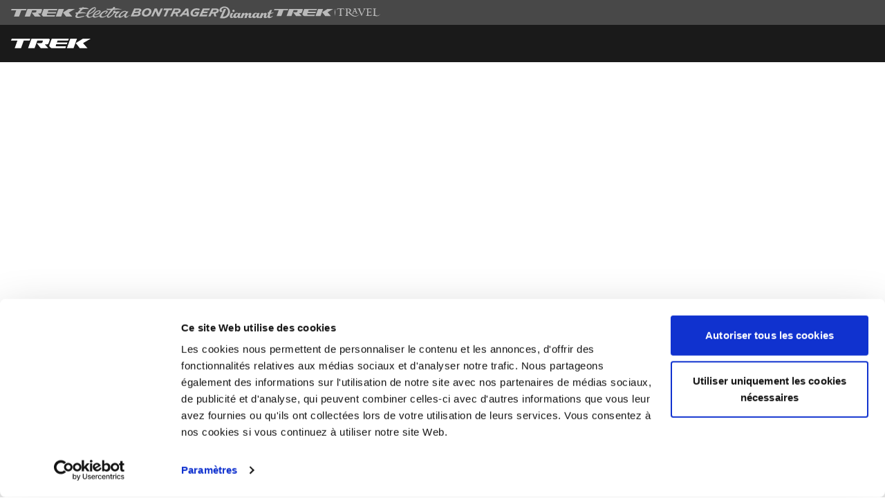

--- FILE ---
content_type: text/html;charset=UTF-8
request_url: https://www.trekbikes.com/be/fr_BE/cycling_shoe_guide/
body_size: 25603
content:





































    

    

    
    
    
    

    
    
    
    
    
    
    
    
    
    
    
    
    
    
    
    
    
    
    
    
    
    
    
    
    
    
    
    
    
    
    
    
    
    
     
    
     
     
    
    
    
     
    
    
    
    
    
    
    

    
    
        
        
            
        
        
            
        
    
        
        
            
        
        
            
        
    
        
        
            
        
        
            
        
    
        
        
            
        
        
            
        
    
        
        
            
        
        
            
        
    
        
        
            
        
        
            
        
    
        
        
            
        
        
            
        
    
        
        
            
        
        
            
        
    
        
        
            
        
        
            
        
    
        
        
            
        
        
            
        
    
        
        
            
        
        
            
        
    
        
        
            
        
        
            
        
    
        
        
            
        
        
            
        
    
        
        
            
        
        
            
        
    
        
        
            
        
        
            
        
    
        
        
            
        
        
            
        
    
        
        
            
        
        
            
        
    
        
        
            
        
        
            
        
    
        
        
            
        
        
            
        
    
        
        
            
        
        
            
        
    
        
        
            
        
        
            
        
    
        
        
            
        
        
            
        
    
        
        
            
        
        
            
        
    
        
        
            
        
        
            
        
    
        
        
            
        
        
            
        
    
        
        
            
        
        
            
        
    
        
        
            
        
        
            
        
    
        
        
            
        
        
            
        
    
        
        
            
        
        
            
        
    
        
        
            
        
        
            
        
    
        
        
            
        
        
            
        
    
        
        
            
        
        
            
        
    
        
        
            
        
        
            
        
    
        
        
            
        
        
            
        
    
        
        
            
        
        
            
        
    
        
        
            
        
        
            
        
    
        
        
            
        
        
            
        
    
        
        
            
        
        
            
        
    





































<!DOCTYPE html>
<html lang="fr-BE" class="no-js">
<head>
    <meta charset="utf-8">
    <meta name="viewport"
          content="width=device-width, initial-scale=1.0, minimum-scale=1.0, user-scalable=yes">
    <style type="text/css">
        .fcp-reveal {
            display: none;
        }
    </style>
    <style type="text/css">
    #nav-app-fcp {
        width: 100%;
    }
    #nav-app-fcp .electra {
        width: var(--nav-fcp-electra-logo-width, 146px);
    }
    #nav-app-fcp.sr-only {
        width: 1px;
    }
    @media screen and (min-width:1024px) {
        #nav-app-fcp {
            --nav-fcp-top-display: flex;
            --nav-fcp-bottom-height: 54px;
            --nav-fcp-bottom-justify: start;
            --nav-fcp-bg-electra: #fff;
            --nav-fcp-electra-logo-width: 148px;
        }
    }
    </style>
    <style>
        .sr-only {
            position: absolute;
            width: 1px;
            height: 1px;
            padding: 0;
            margin: -1px;
            overflow: hidden;
            clip: rect(0, 0, 0, 0);
            white-space: nowrap;
            border-width: 0;
        }
        #simplified-top-header {
            position: relative;
            width: 100%;
            display: block;
        }
        #simplified-top-header .logo {
            height: 10px;
            width: 80px;
        }
        #simplified-top-header .logo.electra {
            height: 14px;
            width: 70.5px;
        }
        #simplified-top-header .logo.bontrager {
            width: 107px;
        }
        #simplified-top-header .simplified-top-header-wrapper {
            display: grid;
            width: 100%;
            max-width: 75rem;
            margin: 2.5rem auto;
            grid-template-columns: repeat(12,1fr);
            padding: 0 1rem;
        }
        #simplified-top-header .common-simplified-header {
            grid-column: span 12 / span 12;
            grid-row: 1;
            display: flex;
            justify-content: center;
            align-items: center;
            gap: 1rem;
        }
        #simplified-top-header .continue-shopping-link-wrapper {
            display: none;
            justify-content: end;
            grid-column: span 4/span 4;
            grid-row: 1;
            grid-column-start: 9;
            font-family: "Roboto", arial, helvetica, sans-serif;
            font-size: .875rem;
            color: #1a1a1a;
        }
        #simplified-top-header .common-simplified-header a {
            display: inline-block;
            color: #767676;
            transition: color .2s ease;
        }
        @media (hover: hover) {
            #simplified-top-header .common-simplified-header a:hover {
                color: #484848;
            }
        }
        @media screen and (min-width:640px) {
            #simplified-top-header .common-simplified-header {
                grid-column: span 8/span 8;
                justify-content: start;
                gap: 1.5rem;
            }
            #simplified-top-header .checkout-page .common-simplified-header {
                grid-column-start: 5;
                justify-content: end;
            }
            #simplified-top-header .continue-shopping-link-wrapper {
                display: flex;
            }
            #simplified-top-header .logo {
                height: 14px;
                width: 118px;
            }
            #simplified-top-header .logo.electra {
                height: 20px;
                width: 101px;
            }
            #simplified-top-header .logo.bontrager {
                width: 150px;
            }
        }
        @media screen and (min-width:1024px) {
            #simplified-top-header .common-simplified-header,
            #simplified-top-header .checkout-page .common-simplified-header {
                grid-column: span 6/span 6;
                grid-column-start: 4;
                justify-content: center;
            }
        }
    </style>
    <script>
    var trackingEnabled = false;
</script>

<!-- Google Tag Manager Head -->

        <script>
            var doLogging = false; // 'false' <-- this doesn't work;
            dataLayer = [];
            trackingEnabled = true;
        </script>

        <script data-cookieconsent="ignore">(function (w, d, s, l, i) {
            w[l] = w[l] || [];
            w[l].push({
                'gtm.start': new Date().getTime(), event: 'gtm.js'
            });
            var f = d.getElementsByTagName(s)[0],
                j = d.createElement(s), dl = l != 'dataLayer' ? '&l=' + l : '';
            j.async = true;
            j.src =
                '//www.googletagmanager.com/gtm.js?id=' + i + dl +'&gtm_auth=QjTQZ2l24l3HHNTm3Z-gyA&gtm_preview=env-55&gtm_cookies_win=x';
            f.parentNode.insertBefore(j, f);
        })(window, document, 'script', 'dataLayer', 'GTM-5PPTR3');


        dataLayer.push({
            "event": "user-id",
            "customer-id": ""
        });

        dataLayer.push({
            "event": "country",
            "country": "BE"
        });


        if (doLogging) {
            console.log("user-id : ");
        }
        ;
        </script>

        <script type="text/javascript">
            
            //ga('send', 'pageview');

            


            function trackAddToCart_google(productCode, quantityAdded, productName, productPrice, productBrand, productCategory, productColor, productDimension) {
                //ga('send', 'event', 'Cart', 'AddToCart', productCode, quantityAdded);

                dataLayer.push({
                    'event': 'AddToCart',
                    'variant_product_id': productCode,
                    'product_name': productName,
                    'ecommerce': {
                        'currencyCode': 'EUR',
                        'add': {
                            'products': [{
                                'id': productCode,
                                'name': productName,
                                'price': productPrice,
                                'brand': productBrand,
                                'category':productCategory,
                                'variant':productColor,
                                'size':productDimension,
                                'quantity': quantityAdded
                            }]
                        }
                    }
                });
            }

            function trackRemoveFromCart(productCode, initialQuantity, productName, productPrice, productBrand, productCategory, productColor, productSize) {

                // Measure the removal of a product from a shopping cart.
                dataLayer.push({
                    'event': 'removeFromCart',
                    'ecommerce': {
                        'remove': {
                            'products': [{
                                'id': productCode,
                                'name': productName,
                                'price': productPrice,
                                'brand': productBrand,
                                'category':productCategory,
                                'variant':productColor,
                                'size':productSize,
                                'quantity': initialQuantity
                            }]
                        }
                    }
                });
            }

            // --- No requirement to track updating cart
            function trackUpdateCart(productCode, initialQuantity, newQuantity, productName, productPrice, productBrand, productCategory, productColor, productSize) {

                if (initialQuantity != newQuantity) {
                    if (initialQuantity > newQuantity) {

                        trackRemoveFromCart(productCode, initialQuantity - newQuantity, productName, productPrice, productBrand, productCategory, productColor, productSize);

                        if (doLogging) {
                            console.log("RemoveFromCart - " + productCode + " was " + initialQuantity + " now " + newQuantity)
                        }
                        ;

                    } else {
                        trackAddToCart_google(productCode, newQuantity - initialQuantity, productName, productPrice, productBrand, productCategory, productColor, productSize);

                        if (doLogging) {
                            console.log("AddToCart - " + productCode + " was " + initialQuantity + " now " + newQuantity)
                        }
                    }
                }
            }


        </script>
        <!-- End Google Tag Manager Head -->
    
    
    

    
    
    

    
        
		
			
		
	
    
    
        
        
        
        
            
        
    
    
    

    

    <title>Votre guide des chaussures de cyclisme - Trek Bikes (BE)</title>
    
    
        
            
            
                
                    
                    <link rel="canonical" href="https://www.trekbikes.com/be/fr_BE/cycling_shoe_guide/"/>
                    <link rel="alternate" href="https://www.trekbikes.com/be/fr_BE/cycling_shoe_guide/" hreflang="fr-BE"/>
                    <meta property="og:url" content="https://www.trekbikes.com/be/fr_BE/cycling_shoe_guide/"/>
                
                
            
            
            
        
    


    
        
        
            <meta name="description" content="Votre guide complet sur les chaussures de v&amp;eacute;lo et de cyclisme, leur anatomie, leurs avantages, les p&amp;eacute;dales qu&amp;rsquo;il vous faut et plus encore.">
<meta name="og:description" content="Votre guide complet sur les chaussures de v&amp;eacute;lo et de cyclisme, leur anatomie, leurs avantages, les p&amp;eacute;dales qu&amp;rsquo;il vous faut et plus encore.">
<meta name="robots" content="index,follow">

        
    

    <meta name="format-detection" content="telephone=no">
    
        
        
            
        
    
    <link rel="shortcut icon" type="image/x-icon" media="all" href="//trekcdnprod.azureedge.net/hybris/faviconTrek.ico"/>
                                                                                                                                                    
    
    
    
    
    
    <link rel="apple-touch-icon" href="/"/>
    <link rel="apple-touch-icon" sizes="76x76" href="/"/>
    <link rel="apple-touch-icon" sizes="120x120" href="/"/>
    <link rel="apple-touch-icon" sizes="152x152" href="/"/>
    <link rel="apple-touch-icon" sizes="180x180" href="/"/>

    




    <link rel="preconnect" href="https://consent.cookiebot.com">

<link rel="preconnect" href="https://s.thebrighttag.com">
<link rel="preconnect" href="https://googleads.g.doubleclick.net">
<link rel="preconnect" href="https://www.googleadservices.com">
<link rel="preconnect" href="https://dev.visualwebsiteoptimizer.com">


    









                                                                                                                                                                                                                                                                                                                                                                        <link  href="/_ui/desktop/theme-trek/css/common_start.54d6c33f.css" id="common-start-css" rel="preload" as="style" onload="this.onload=null;this.rel='stylesheet'">
                                                        <link href="/_ui/desktop/theme-trek/css/pedal-package.d2cb4eba.css" rel="preload" as="style" onload="this.onload=null;this.rel='stylesheet'">
                                                                            
                                                                    
                    <link  href="/_ui/desktop/theme-trek/css/bundle.76b54a81.css" id="mainCombinedCss" rel="preload" as="style" onload="this.onload=null;this.rel='stylesheet'">
                
                                                                    
                                                                    
                                                                    
                                                                    
                                                                    
                                                                    
                                                                    
                                                                    
                                                                    
                                                                    
                                                                    
                                                                    
                                                                    
                                                                    
                                                                    
                                                                    
                                                                    
                                                                    
                                                                    
                                                                    
                                                                    
                                                                    
                                                                    
                                                                    
                                                                                        
                                                            <link  href="/_ui/desktop/theme-trek/css/chunk-common.ea9a02d2.css" id="chunk-common-css" rel="preload" as="style" onload="this.onload=null;this.rel='stylesheet'">
                                                                                                                                                                                                                                                                                                                                                            
                                                                                                                                                                                                                                                                                                                                                                                    <link  href="/_ui/desktop/theme-trek/css/common_end.f9ba495d.css" id="common-end-css" rel="preload" as="style" onload="this.onload=null;this.rel='stylesheet'">
            





    <script  type="text/javascript">
        /*<![CDATA[*/
        var ACC = {config: {}};
        
        
        ACC.config.isProduction = true;
        
        
        
        ACC.orderConfirmation = {
            cvvError: {
                basePropertyKey: 'checkout.payment.cvv.error.message',
                basePropertyValue: 'Oups ! Arrêtez-vous ! Nous ne sommes pas en mesure d\'authentifier votre paiement. Veuillez revérifier votre CVV. Si le problème persiste, contactez le service clients Trek.'
            },
            formError: {
                basePropertyKey: 'checkout.address.form.entry.invalid',
                basePropertyValue: 'Votre formulaire contient des erreurs, voir ci-dessous'
            },
            passwordCharacters: {
              basePropertyKey: 'checkout.confirmation.characters',
              basePropertyValue: 'Le mot de passe doit contenir 8 caractères minimum, doit contenir au minimum une lettre majuscule et une lettre minuscule (a-z, A-Z), 1 chiffre (0-9) et 1 symbole.'
            },
            passwordError: {
                basePropertyKey: 'checkout.confirmation.characters.error',
                basePropertyValue: 'Le mot de passe ne répond pas aux critères de sécurité minimum requis.'
            },
            emptyPasswordError: {
                basePropertyKey: 'trek.pwd.empty',
                basePropertyValue: 'Le mot de passe est requis'
            }
        }
        ACC.config.cdnStaticFilesRoot = "//trekcdnprod.azureedge.net/hybris";
        ACC.config.cdnDynamicFilesRoot = "";
        ACC.config.hybrisStaticFilesRoot = "/_ui/desktop/theme-trek";
        ACC.config.azureCdnImagesUrl = "//trekcdnprod.azureedge.net/hybris/_ui/desktop/theme-trek/images";
        ACC.config.commonResourcePath = "//trekcdnprod.azureedge.net/hybris/_ui/desktop/common";
        ACC.config.contextPath = "";
        ACC.config.encodedContextPath = "/be/fr_BE";
        ACC.config.trekBrandNavURL = "https://www.trekbikes.com/be/fr_BE";
        ACC.config.CSRFToken = "92a34da3-3692-4732-be91-b78fe7d84697";
        ACC.config.productNoImageUrl = "https://media.trekbikes.com/image/upload/f_auto,q_auto,fl_strip_profile/default-no-image";
        ACC.config.googleApiKey = '';
        ACC.language2CharacterCode = 'fr';
        ACC.languageISO = 'fr_BE';
        ACC.siteUid = 'be';
        ACC.indicatorSeparatorText = 'sur';
        
        
        
        ACC.autocompleteUrl = '/be/fr_BE/search/autocompleteSecure';
        ACC.noRetailersFoundForZip = 'Aucun revendeur présent dans ce code postal.';
        
    </script>

    


<script type="text/javascript">

    //This is pure-js solution for lodash 'set' method
    const set = (obj, path, value) => {
        if (Object(obj) !== obj) return obj;
        // If not yet an array, get the keys from the string-path
        if (!Array.isArray(path)) path = path.toString().match(/[^.[\]]+/g) || [];

        let val = '';
        try {
            val = JSON.parse(value);
        } catch(e) {
            val = value.toString();
        }
        
        path.slice(0, -1).reduce((a, c, i) => // Iterate all of them except the last one
                Object(a[c]) === a[c] // Does the key exist and is its value an object?
                    // Yes: then follow that path
                    ? a[c]
                    // No: create the key. Is the next key a potential array-index?
                    : a[c] = Math.abs(path[i + 1]) >> 0 === +path[i + 1]
                        ? [] // Yes: assign a new array object
                        : {}, // No: assign a new plain object
            obj)[path[path.length - 1]] = val; // Finally assign the value to the last key
        return obj;
    };

    ACC.customVariables = {};
    
        
            set(ACC.customVariables, 'priceFormatter.locale.isoCode', 'fr_BE');
        
    
        
            set(ACC.customVariables, 'priceFormatter.currency.digits', '2');
        
    
        
            set(ACC.customVariables, 'merchantIdentifier', 'merchant.com.trekbikes.be');
        
    
        
            set(ACC.customVariables, 'currentUserName', 'Anonymous');
        
    
        
            set(ACC.customVariables, 'currentUserEmail', 'anonymous');
        
    
        
            set(ACC.customVariables, 'occ.api.host', 'api.trekbikes.com');
        
    
        
            set(ACC.customVariables, 'priceFormatter.currency.isoCode', 'EUR');
        
    
        
            set(ACC.customVariables, 'priceFormatter.currency.symbol', '€');
        
    
        
            set(ACC.customVariables, 'currentUserCustomerId', '');
        
    
</script>

    <script type="text/javascript">
    /*<![CDATA[*/
    ACC.addons = {};	//JS holder for addons properties

    
    /*]]>*/
</script>


    
        <style type="text/css" id="comp_ShoeBuyersGuide2025_HeadInclusions"
                 >
                .mb-2 { margin-bottom: 0; } #comp_ShoeBuyersGuide2025_14 {padding-bottom:0;} #comp_ShoeBuyersGuide2025_LinkList1 {padding-left:30px;}</style>
        
    

    
        <meta property="og:title" content="Votre guide des chaussures de cyclisme - Trek Bikes (BE)"/>
    
    
    
    
        
        
        
        
    

    
        
        
            
        
    
</head>

<body>
  <div id="app" class="page-page-ShoeBuyersGuide2025 pageType-ContentPage template-pages--layout-genericContentPageLayout pageLabel--cycling-shoe-guide-  language-fr_BE">
    















    
      
    
    




    













<backend-props 
    :backend-data="{
        appleTableHeaders: [
    { label: 'Références', key: 'sku', cssClasses: '', validate: '' },
    { label: 'Étiquette', key: 'retailLabelStatus', cssClasses: '', validate: '' },
    { label: 'Article', key: 'retailLabelDescription', cssClasses: '', validate: 'required|max:60'},
    { label: 'UPC', key: 'retailLabelProductId', cssClasses: 'lg:w-64', validate: 'required'},
    { label: 'Prix Apple', key: 'retailLabelPrice', cssClasses: 'lg:w-64', validate: 'required'}
    ],
        hidePrices: false,
        eCommAvailable: false,
        kioskModeEnabledOnSite: false,
        maxPdpThumbnails: 20,
        rpaFunctionalityActive: false,
        isLocallyActive: true,
        isProjectOneConfiguratorActive: true,
        companyName: 'Trek',
        companyId: '3480',
        baseUrl: 'https://trek.locally.com',
        isProduction: true,
        cartCode: ``,
        cartGuid: ``,
        cdnStaticFilesRoot: `//trekcdnprod.azureedge.net/hybris`,
        cdnDynamicFilesRoot: ``,
        azureCdnImagesUrl: `//trekcdnprod.azureedge.net/hybris/_ui/desktop/theme-trek/images`,
        commonResourcePath: `//trekcdnprod.azureedge.net/hybris/_ui/desktop/common`,
        contextPath: ``,
        encodedContextPath: `/be/fr_BE`,
        hybrisStaticFilesRoot: `/_ui/desktop/theme-trek`,
        trekBrandNavURL: `https://www.trekbikes.com/be/fr_BE`,
        CSRFToken: `92a34da3-3692-4732-be91-b78fe7d84697`,
        pageTitle: `Votre guide des chaussures de cyclisme`,
        productNoImageUrl: `https://media.trekbikes.com/image/upload/f_auto,q_auto,fl_strip_profile/default-no-image`,
        googleApiKey: ``,
        currencyIso: `EUR`,
        b2b: false,
        hostUrl: `www.trekbikes.com`,
        isUserLoggedIn: false,
        isElectraBrand: false,
        b2cHideBikeModelYearToggle: true,
        orderConfirmation: {
            cvvError: {
                basePropertyKey: `checkout.payment.cvv.error.message`,
                basePropertyValue: `Oups ! Arrêtez-vous ! Nous ne sommes pas en mesure d&#039;authentifier votre paiement. Veuillez revérifier votre CVV. Si le problème persiste, contactez le service clients Trek.`
            },
            formError: {
                basePropertyKey: `checkout.address.form.entry.invalid`,
                basePropertyValue: `Votre formulaire contient des erreurs, voir ci-dessous`
            },
            passwordCharacters: {
              basePropertyKey: `checkout.confirmation.characters`,
              basePropertyValue: `Le mot de passe doit contenir 8 caractères minimum, doit contenir au minimum une lettre majuscule et une lettre minuscule (a-z, A-Z), 1 chiffre (0-9) et 1 symbole.`
            },
            passwordError: {
                basePropertyKey: `checkout.confirmation.characters.error`,
                basePropertyValue: `Le mot de passe ne répond pas aux critères de sécurité minimum requis.`
            },
            emptyPasswordError: {
                basePropertyKey: `trek.pwd.empty`,
                basePropertyValue: `Le mot de passe est requis`
            }
        },
        liveChatOnPage: false,
        kioskModeEnabledOnSite: false,
        language: `fr_BE`,
        languageISO: `fr_BE`,
        language2CharacterCode: `fr`,
        locale: `be`,
        siteUid: `be`,
        indicatorSeparatorText: `sur`,
        autocompleteUrl: `/be/fr_BE/search/autocompleteSecure`,
        noRetailersFoundForZip: `Aucun revendeur présent dans ce code postal.`,
        jsVariables: null,
        jsAddOnsVariables: null,
        customVariables: [ {
  &#034;qualifier&#034; : &#034;priceFormatter.locale.isoCode&#034;,
  &#034;value&#034; : &#034;fr_BE&#034;
}, {
  &#034;qualifier&#034; : &#034;priceFormatter.currency.digits&#034;,
  &#034;value&#034; : &#034;2&#034;
}, {
  &#034;qualifier&#034; : &#034;merchantIdentifier&#034;,
  &#034;value&#034; : &#034;merchant.com.trekbikes.be&#034;
}, {
  &#034;qualifier&#034; : &#034;currentUserName&#034;,
  &#034;value&#034; : &#034;Anonymous&#034;
}, {
  &#034;qualifier&#034; : &#034;currentUserEmail&#034;,
  &#034;value&#034; : &#034;anonymous&#034;
}, {
  &#034;qualifier&#034; : &#034;occ.api.host&#034;,
  &#034;value&#034; : &#034;api.trekbikes.com&#034;
}, {
  &#034;qualifier&#034; : &#034;priceFormatter.currency.isoCode&#034;,
  &#034;value&#034; : &#034;EUR&#034;
}, {
  &#034;qualifier&#034; : &#034;priceFormatter.currency.symbol&#034;,
  &#034;value&#034; : &#034;€&#034;
}, {
  &#034;qualifier&#034; : &#034;currentUserCustomerId&#034;,
  &#034;value&#034; : null
} ],
        mapboxApiKey: `pk.eyJ1IjoiamFlbmRyZXN0cmVrIiwiYSI6ImNsYWd1YzM4ODB4aWgzb281dWxmemdjdHgifQ.AC-0ibhsBYUJfY0mp9YldQ`,
        preferredUnit: `km`,
        geolocation: {&#034;ip&#034;:&#034;3.145.204.42&#034;,&#034;latitude&#034;:39.9625,&#034;longitude&#034;:-83.0061,&#034;address&#034;:&#034;Columbus, OH 43215&#034;,&#034;city&#034;:&#034;Columbus&#034;,&#034;regionCode&#034;:&#034;OH&#034;,&#034;regionName&#034;:&#034;Ohio&#034;,&#034;postalCode&#034;:&#034;43215&#034;,&#034;countryCode&#034;:&#034;US&#034;,&#034;metroCode&#034;:535,&#034;accuracyRadiusWithinLimit&#034;:false},
        isProductCompareEnabledOnSite: true,
        powerReviewsMerchantId: `1338446314`,
        powerReviewsMerchantGroupId: `10250`,
        powerReviewsApiKey: `87b3f2f0-f542-43f9-bf33-10c41cffcb73`,
        powerReviewsLocale: `fr_BE`,
    }"
></backend-props>

    
    <div id="js-viewport-check"></div>
    
    <div
        id="page"
        data-currency-iso-code="EUR"
        data-ng-controller="Ctrl"
        data-require="controllers/Ctrl"
    >
        
        





















<a
  href="#main-content"
  class="sr-only button button--inverted font-medium uppercase top-2 left-2 opacity-0 focus-visible:not-sr-only focus-visible:opacity-100 focus-visible:absolute focus-visible:p-2"
  style="z-index: 9999"
>
  Passer au contenu
</a>

  



<div id="nav-app-fcp" aria-hidden="true" style="position:fixed; top:0; left:0; z-index:9995;pointer-events:none;">
  
  <div style="display:var(--nav-fcp-top-display, none);gap: .75rem; align-items: center; padding: 0 1rem; height: 36px; background-color: #484848; color: rgb(186, 186, 186);">
    <svg
      xmlns="http://www.w3.org/2000/svg"
      fill="currentColor"
      height="11"
      width="93"
      viewBox="0 0 93 11"
    >
      <path
        d="m76.454 0-3.98 11h-7.755L68.7 0h7.753Zm15.905 0-8.913 5.182L88.594 11h-8.951L75.04 5.12 83.275 0h9.084ZM67 0l-.763 2.105H53.935l-.833 2.292h12.303L64.644 6.5H52.348l-.504 1.387c-.182.505.14 1.016.82 1.016h11.114L63.018 11H47.115c-.642 0-1.024-.292-1.346-.652-.18-.203-1.068-1.205-1.19-1.346-.364-.414-.33-.963-.158-1.447L47.149 0H67ZM43.44 0c1.103 0 1.733.658 1.344 1.755-.236.671-.961 2.71-1.288 3.535-.288.723-.908 1.311-2.012 1.311H40.253l-.16-.001h-.437l-.125-.001h-.392L43.05 11H34.35l-4.594-5.872.776-.001h1.03l.232-.001.957-.001H33.884l.2-.001h.954c.658 0 1.117-.348 1.306-.807.14-.339.334-.878.473-1.33.137-.444-.103-.882-.706-.882h-5.637L27.275 11h-7.554l3.985-11H43.44ZM22.329 0l-.763 2.105h-6.805L11.541 11h-7.32l3.217-8.895H0L.762 0H22.33Z"
      />
    </svg>
    
      <svg
        xmlns="http://www.w3.org/2000/svg"
        fill="currentColor"
        height="16"
        width="80"
        viewBox="0 0 80 16"
      >
        <path
          d="M12.369 12.997s-2.603.468-3.87.702c-1.602.3-5.94 1.27-5.806-.601.033-.668.6-1.737 1.835-3.274 2.435-.3 8.108-.902 10.143-.534.534.1 1.134.334 1.334.467-.066-.668-1.568-1.403-2.368-1.603-.601-.134-2.436-.735-7.007-.568 1.334-1.303 2.936-2.873 4.004-4.242 1.735-.134 7.24-1.103 8.908.233-.5-1.904-3.67-2.371-4.17-2.438-.267.033-1.402-.1-3.404-.067 0-.1 0-.601-.467-.768 0 0-.4-.134-.667-.034-.034 0-.534.401-1.101.902a54.436 54.436 0 0 0-3.47.334c-.5.067-1.368.602-1.001 1.17.333.534.934.768 1.968.835-.7.734-2.435 2.538-3.97 4.376-.667.066-1.401.133-2.135.233-.868.1-1.502.769-.868 1.337.033.066.267.367 1.368.5C-.344 12.83-.243 14.3.691 15.303c.634.668 2.602.902 4.938.501 1.601-.267 6.606-1.47 7.14-2.138.3-.334.4-.701-.4-.668Zm62.726.769c-1.3.568-3.803.3.701-5.679.467-.601.8-1.17.8-1.637-.867-.1-1.067.134-1.968-.033-.067.3-.033.568-.434.835 0 0-.1-.368-.267-.635-.233-.367-1.3-1.837-5.338-.167-1.501.702-5.272 3.207-6.072 6.714-.568.368-1.168.635-1.735.668-3.437.334-2.57-2.973 2.936-6.246 0 0 .3-.2.6-.434.534-.435-1.935-1.07-5.171-.268-1.101.268-1.502-.367-1.368-.902.133-.434.667-.734.667-.734s-3.537 0-3.837 2.037c-.1.635.1 1.07.467 1.37C53.908 10.459 49.638 14.7 47.87 14c-.6-.234-.367-1.203.534-2.372 1.235-1.604 4.17-4.944 6.373-7.35a97.877 97.877 0 0 0 2.435-.166c2.37-.134 8.142-1.203 11.078.5-2.169-1.369-3.704-1.803-5.84-2.104-1.968-.3-3.169-.4-5.738-.3.234-.234.4-.401.534-.501.434-.535.467-1.07.167-1.203-.668-.3-1.735-.534-1.902-.5-.167.033-.868 1.001-1.134 1.269-.1.1-.568.6-1.102 1.169-.133 0-.3.033-.433.033-.668.067-2.603.334-5.539.234-.667-.034-1.335-.2-1.568-.1-.2.1-.968.768-.067 1.336.901.568 3.203.635 4.705.568.333 0 .667-.034 1-.034-.1.134-.2.234-.2.268-.133.2-3.17 3.975-4.57 6.346-4.338 3.808-8.776 3.207-9.076 1.938-.133-.635-.033-1.938 2.102-3.942 2.135-2.004 4.504-2.372 5.005-2.271.4.066.334.267.233.5-.2.535-1.3 1.504-1.534 1.738-.5.5-.468 1.035.967 1.336-.4-.434.034-.668.634-1.136 1.735-1.47 1.835-1.804 1.935-2.338.167-.768-.534-1.637-2.202-1.67-3.336-.067-6.506 2.338-8.575 4.676-.934 1.07-1.334 1.904-1.468 2.606-.4.2-.867.4-1.301.568-8.008 2.805-5.572-2.105-5.572-2.105.567.368 1.869.568 2.703.501 4.07-.4 6.506-3.474 6.105-5.244-.3-1.303-1.935-1.637-4.237-.969-4.004 1.203-6.94 4.844-7.24 7.45-.901.634-2.27 1.469-3.57 1.636-.668.067-3.103.267-2.636-3.374 0 0 12.545-3.808 10.577-9.854 0 0-.367-.935-1.769-.802-2.102.2-4.771 1.67-7.607 4.476-1.735 1.704-3.337 3.742-3.837 6.648 0 0-2.402 1.37-1.902 2.472.067-.368.367-.668.868-1.036.333-.2.767-.4.867-.4-.1 1.135 1.035 3.64 4.004 3.273 1.835-.234 3.437-.935 5.005-2.171.2 1.436 1.535 2.304 4.304 1.77 2.702-.501 4.504-1.57 5.238-2.071.034.3.134.534.2.735.367.735 1.268 1.637 3.47 1.537 3.304-.168 5.94-1.637 7.608-2.907-.334 1.07-.267 2.205.4 2.673 1.502 1.002 5.639.033 10.043-6.28.968.033 2.202-.301 3.437-.902-4.605 3.741-3.37 7.215-1.268 7.415 1.434.134 2.702-.6 3.87-1.703 0 1.002.534 1.704 1.168 1.837.767.167 2.77.1 6.84-3.14.233-.167.367-.133.267.3-.534 2.94 2.802 3.976 4.938 1.738.567-.602 2.335-2.706 4.404-2.706-2.336-.3-4.237 1.57-4.905 1.87Zm-46.778-3.608c.934-1.937 3.437-3.173 3.437-3.173 3.036-1.704 4.404-.602 1.968 1.47-3.37 2.906-5.472 1.87-5.405 1.703Zm-9.075-.267c2.736-6.046 8.575-8.351 9.075-8.284 1.101.167-1.635 5.244-8.975 8.317-.133.067-.1-.033-.1-.033Zm47.812 3.574c-1.368.735-2.102.3-1.935-.935.2-1.604 1.268-2.539 2.536-3.608 2.87-2.438 4.938-1.837 5.171-1.637 1.168.969-3.37 4.877-5.772 6.18Z"
        />
      </svg>
    
    <svg
        xmlns="http://www.w3.org/2000/svg"
        fill="currentColor"
        height="12"
        width="128"
        viewBox="0 0 128 12"
      >
      <path
        d="M95.422 0c1.93 0 3.534.397 4.895 1.061L98.76 3.232c-.94-.517-2.195-.866-3.426-.866-3.185 0-5.542 2.601-5.542 5 0 1.482.988 2.35 2.94 2.35.696 0 1.484-.155 2.132-.423l.825-1.87h-3.42l1.015-2.269h6.319l-2.658 5.963c-1.215.494-2.868.883-4.749.883-3.733 0-5.663-1.848-5.663-4.643 0-3.33 3.226-7.357 8.89-7.357ZM24.533 0c3.735 0 5.47 1.912 5.47 4.635 0 3.329-3.265 7.357-8.337 7.357-3.736 0-5.47-1.92-5.47-4.635 0-3.33 3.266-7.357 8.337-7.357Zm99.45.324c2.156 0 3.582 1.053 3.582 2.771 0 2.098-1.426 3.769-4.667 4.254-.024 1.766.494 3.087 1.377 4.319h-3.151c-.56-1.062-.924-2.26-.917-4.076l-3.062.276-1.692 3.8h-3.129L117.372.324h6.611Zm-9.317 0-1.053 2.374h-7.284l-.933 2.099 6.296-.032-.997 2.251-6.304.033-.98 2.205h7.682l-1.078 2.414H99.214L104.262.325h10.404Zm-31.397 0 1.206 11.344h-3.062l-.162-2.205h-5.728l-1.775 2.205h-3.581L79.808.325h3.46Zm-14.399 0c2.156 0 3.581 1.053 3.581 2.771 0 2.098-1.425 3.769-4.666 4.254-.023 1.766.494 3.087 1.378 4.319h-3.152c-.56-1.062-.924-2.26-.916-4.076l-3.064.276-1.693 3.8h-3.126L62.259.324h6.611Zm-8.629 0-1.069 2.414h-4.164l-3.971 8.93h-3.112l3.971-8.93h-4.619l1.07-2.414h11.895Zm-22.209 0 2.366 6.798 3.03-6.797h3.063l-5.048 11.343h-2.576l-2.73-7.869-3.5 7.869h-3.064L34.621.325h3.411Zm-26.057 0c2.285 0 3.468.94 3.468 2.408 0 1.288-.948 2.3-2.439 2.842.778.39 1.337 1.038 1.32 2.1-.016 1.912-2.034 3.994-5.752 3.994H0L5.048.324h6.927Zm12.307 1.96c-2.73 0-4.828 2.917-4.828 5.082 0 1.36.737 2.34 2.463 2.34 2.73 0 4.829-2.915 4.829-5.08 0-1.36-.737-2.342-2.464-2.342Zm-13.458 4.31-5.655.48-1.02 2.286H8.87c1.459 0 2.327-.836 2.327-1.882 0-.347-.107-.663-.374-.883ZM80.79 2.926l-3.453 4.286h3.76l-.307-4.286Zm42.594-.38h-3.872l-1.338 2.997 4.311-.405c1.272-.12 2.017-.842 2.033-1.669.008-.616-.413-.923-1.134-.923Zm-55.113 0h-3.874l-1.336 2.997 4.31-.405c1.273-.12 2.019-.842 2.036-1.669.008-.616-.414-.923-1.136-.923Zm-56.944-.05H7.203l-1.087 2.44 4.44-.39c1.136-.097 1.824-.608 1.824-1.304 0-.478-.315-.746-1.053-.746Z"
      />
    </svg>
            
      <div class="">
        <svg
          xmlns="http://www.w3.org/2000/svg"
          fill="currentColor"
          height="18"
          width="79"
          viewBox="0 0 430 98"
        >
          <path
            d="M112.8 45.8c5 0 9.1-4.1 9.1-9.1s-4.1-9.1-9.1-9.1-9.1 4.1-9.1 9.1c0 5.1 4.1 9.1 9.1 9.1zm291 38.1c-1.5 0-3.2-.6-4.2-1.8-.9-1.1-2.1-2.8-1.4-6.3 1.2-5.8 2.6-10.3 5.3-15.8 15.5-1.7 24.5-9.1 24.5-9.1l-2-3.1c-7 3.3-14 4.3-19.9 4.2.3-1 .9-2.6 1.9-4.6 2.7-5.4 5.9-11.5 8.5-15.9 0 0-1.4-1.2-3.7-1.7-7.6-1.6-12.7 1.7-12.7 1.7s-6.4 9.6-9.5 16.8v.1c-3.1-1.2-5.3-2.2-5.3-2.2-2.2 3.7-3.6 7-4.6 11.4 2 .7 3.7 1.1 5.6 1.5-5.3 12.9-5 19.2-5 19.2l-2.6 2.5c-1.4 1.2-4.1 3-7 3-1.8 0-3.7-1.4-3.6-4.2.1-2.3 6-14.2 6.1-18.6.1-3.7-2.5-9-9.7-8.7-3.2.1-6.8 1.2-10.7 3.5-2.7 1.6-5.6 3.8-8.9 6.6.1-.2.1-.5.1-.8.8-2.1 1.7-4.1 2.6-6.6 0 0-1.4-1.2-3.7-1.7-7.6-1.6-12.7 1.7-12.7 1.7s-6.5 14.5-9.6 25.2c-.8.7-4.2 3.7-7.8 3.7-1.9 0-3.6-1.5-3.6-4.8 0-6 8.7-24 8.7-24s-1.4-1.2-3.7-1.7c-7.6-1.6-12.7 1.7-12.7 1.7l-1.3 2.5c-1.7-3.4-5.1-5.2-10.1-5.5-6.5-.4-13.9 1.4-20.7 6.8a25.3 25.3 0 0 0-9.9 19.5v.4c-.7.6-2 1.9-2.2 2.1-1.4 1.2-4.1 3-7 3-1.9 0-4-1.6-3.6-4.8V79c.6-4.3 5.8-13.7 5.9-17.9.1-3.7-2.5-9-9.7-8.7-3.2.1-6.8 1.2-10.7 3.5-2.7 1.6-5.6 3.8-8.9 6.6.2-.7.3-1.6.3-2.9 0-1.5-.4-2.8-1.1-3.9-.7-1.1-3.2-3.6-8.5-3.5-3.4.1-7.2 1.4-11.5 4-4.2 2.5-5.6 4.1-8.7 7.6.9-2.4 2.4-5.9 3.5-8.6 0 0-1.4-1.2-3.7-1.7-7.6-1.6-12.7 1.7-12.7 1.7s-6.8 16.3-9.4 24.9l-.1.2c-.9.8-4.2 3.7-7.8 3.7-1.9 0-3.6-1.5-3.6-4.8 0-6 8.7-24 8.7-24s-1.4-1.2-3.7-1.7c-7.6-1.6-12.7 1.7-12.7 1.7l-1.3 2.5c-1.7-3.4-5.1-5.2-10.1-5.5-6.5-.4-13.9 1.4-20.7 6.8-6.7 5.3-9.9 12.7-9.9 19.4 0 1 .3 1.8.3 1.8-1.7 1.8-4.8 4-8.2 3.5-1.3-.2-2.6-.9-3.1-2.4-.6-1.8-.7-4.3 1.1-9.6 2.2-6.6 8.3-16.6 8.3-16.6s-1.4-1.2-3.7-1.7c-7.6-1.6-12.7 1.7-12.7 1.7s-6.1 7-8.8 17.9C81 86.7 89 92.4 94.2 93.2c2 .3 3.9.2 6.1-.2 2.2-.4 4-1.3 4.7-1.7 4-2.2 4.1-2.6 5.6-3.9.7-.7 1.4-1.4 2-2.1.3.6.6 1.1.9 1.7 1.7 2.5 4 4.3 6.9 5.4 1.1.4 4.1 1 5.6 1 3.5 0 7.1-1.1 10.7-3.2 3.2-1.8 6-4.3 8.5-7.4.3 2.1.4 6.5 5.6 9.5 5.5 2.7 12 0 13.7-1 4-2.2 5.4-3.7 5.6-3.9l-2 6.1c7.2.1 13.4-.4 18.6-1.7.6-3.2 1.3-6 1.9-8.8 1.3-5.2 3.7-9.8 7.7-13.4 3.8-3.4 7.1-5.3 8.4-6 1.6-.8 3.2.5 2.6 2-3.9 10.1-6 15.7-8.5 28 6.7-.1 12.7-.6 18-2.1 0 0 .1-1.6 1.5-7.6 1.2-5.2 1.8-9 5.9-13.6 2.8-3.1 6.5-5.2 8.2-6.2 1.8-1 3.1.3 2.4 2.1-4.4 11.1-6.5 18.8-2.5 23.4 2.2 2.6 5.5 3.7 9.1 3.8 9.8 0 16.7-5.5 19.9-8.4.3.7.7 1.5 1.1 2.2 1.7 2.5 4 4.3 6.9 5.4 1.1.4 4.1 1 5.6 1 3.5 0 7.1-1.1 10.7-3.2 3.2-1.8 6-4.3 8.5-7.4.3 2.1.4 6.5 5.6 9.5 5.5 2.7 12-.1 13.7-1 4.5-2.5 5.6-4 5.6-4v.3c-1.1 3.7-2 5.9-2 5.9 7.2.1 13.4-.4 18.6-1.7l1.4-.4s0-.2.1-.6c.1-.9.5-2.9 1.4-7 .3-1.2.5-2.3.8-3.4l.4-1.7c.8-2.9 2-5.5 4.7-8.4 2.8-3.1 6.5-5.2 8.2-6.2 1.8-1 3.1.3 2.4 2.1-4.4 11.1-6.5 18.8-2.5 23.4 2.4 2.7 6 3.8 9.7 3.8 9 0 16.1-5.6 19.3-8.4v-.1c1.5 4.8 5.9 8.1 10.7 8.5 13.5 1 22.6-7.1 30-14.4l-2.6-3.2c-3.7 3-9.3 7.9-15.8 7.9zM144.9 72.3c-4 7.9-8.9 9.7-11.3 9.8-3.1.2-4.5-2.4-4.5-5.2 0-3.8 1.1-7.4 4.1-11.8 3.1-4.4 7.4-7.2 10.2-7.2 5.7 0 4.3 8.9 1.5 14.4zm149 .1c-4 7.9-8.9 9.7-11.3 9.8-3.1.2-4.5-2.4-4.5-5.2 0-3.8 1.1-7.4 4.1-11.8 3.1-4.4 7.4-7.2 10.2-7.2 5.8 0 4.3 8.9 1.5 14.4zM13.4 11.2c-9.2 7-14 17.6-9.9 26.9 3.8 8.7 12.2 9 16.5 6.4 3.6-2.1 5-6.3 5-6.3s-7.8-2.2-7-10.5c1.4-13.4 27.5-22.2 43.1-7.4 18.5 17.7 4.7 49.1-10.3 57-8.8 4.6-14.7 5.7-22.4 5 0 0 4.6-11.2 12.6-29.7 6.9-15.8 13.1-29.2 13.1-29.2s-2.4-2-7.1-2c-7.3 0-10.8 2.2-10.8 2.2S30 36.8 23 52.6C11.7 77.9 6.1 93 6.1 93c37.9 10.1 71.5-6 78-36.6C93.6 11.2 44-12.2 13.4 11.2z"
          />
        </svg>
      </div>
    
            
      <svg
        xmlns="http://www.w3.org/2000/svg"
        fill="currentColor"
        height="12"
        width="154"
        viewBox="0 0 845 66"
      >
        <path
          d="M483 30v4l2.6 26h.6l2.8-26v-4l-2.8-26h-.6L483 30ZM391.1 5h-39.6l-20.4 56.3h39.7L391.1 5ZM383.9 31.2l23.5 30.1h45.8l-26.3-29.8L472.5 5H426l-42.1 26.2ZM338.9 15.8 342.8 5H241.2l-14 38.6c-.9 2.5-1.1 5.3.8 7.4.6.7 5.2 5.8 6.1 6.9 1.6 1.8 3.6 3.3 6.9 3.3h81.3l3.9-10.7h-56.9c-3.5 0-5.1-2.6-4.2-5.2l2.6-7.1h62.9l3.9-10.8h-62.9l4.3-11.7h63v.1ZM222.2 5H121.3l-20.4 56.3h38.6l16.4-45.5h28.8c3.1 0 4.3 2.2 3.6 4.5-.7 2.3-1.7 5.1-2.4 6.8-1 2.3-3.3 4.1-6.7 4.1h-27l23.5 30h44.5l-20-22.5h12c5.6 0 8.8-3 10.3-6.7 1.7-4.2 5.4-14.6 6.6-18.1 2-5.5-1.2-8.9-6.9-8.9ZM114.3 5H3.9L0 15.8h38.1L21.6 61.3h37.5l16.5-45.5h34.8L114.3 5ZM601.9 30.8c4.4-2.2 11.5-6.4 11.5-14.6C613.4 5.6 602.6 1 588.7 1c-7.6 0-23.2.2-23.2.2v1.3s5.2.5 7.3 2.2c1.9 1.5 2.4 3.5 2.7 9.5.2 3.3.4 10.8.4 17.3 0 5.1-.1 13.2-.4 16.7-.3 3.4-.3 7-2.6 8.8-2.1 1.6-6.9 1.7-6.9 1.7v1.2h28.9v-1.2s-3-.2-5.6-1c-3.9-1.1-4-5.4-4.3-9.7-.2-2.5-.4-12.5-.4-12.5l8.2-1.4C646.5 96.3 678 48.3 678 48.3l-1.2-.9c0 .1-27.8 39.6-74.9-16.6Zm-6.9-1.1-10.3 2s0-20 .2-27.7c7.5 0 18.3 3 18.3 14.1 0 8.4-5.7 10.7-8.2 11.6ZM804.9 53c-.5-11-.4-17.8-.4-23.4 0-4.4 0-10.6.4-17.1.2-4 .5-6.9 2.6-8 2.5-1.3 7.4-1.7 7.4-1.7V1.6H786v1.2s4.5.2 6.9 1.7c1.7 1.1 2.2 3.5 2.2 8.1.2 8.1.2 13.9.2 17.4 0 5 .1 12.6-.2 18.1-.4 6-1.3 7.5-2.9 8.7-2.2 1.6-7 1.8-7 1.8v1.3h9.5c3.3 0 10.8.9 15.6 2.1 2.6.7 5.3 1 8.2 1 13.6 0 20.9-7.2 26.3-14.7l-1.1-1c-13 19.2-38.8 5.7-38.8 5.7Z"
        />
        <path
          d="M628.4 32c-1.7 4.2-3.2 6.2-4.6 7.2-1.8 1.2-4.7 1.3-4.7 1.3v.9h18v-.9c-1.2-.2-5.1-.1-5.1-3.8 0-.7.4-1.9.6-2.9.7-2.5 2.4-6.6 2.8-7.6h13.8c.3.7 1.1 2.8 2.3 6.4.6 1.4 1 3 1 4.3 0 3.4-4.3 3.4-6.1 3.7v.9h22.1v-.9c-2.5-.2-6.3-1.1-8.5-6.9-3.1-7.9-7.8-20.4-9.8-25.8-.2-.4-.2-.9-.2-1.4 0-1.9 1.5-3.6 3.6-3.6h.2v-.1l-.3-1.2h-22.3v1.2s8.9-.6 6.9 4.4c-1.7 5-6.8 17.8-9.7 24.8Zm13.9-24.4 5.8 14.8h-11.5c2.2-6 5.7-14.8 5.7-14.8ZM766.4 1.7c5.9 0 7.7-.1 8.8-1.7h.9l-.8 13.6h-1.1s-.2-4.8-2.3-6.3c-1.9-1.4-4.9-1.6-8.1-1.8-2.1-.1-4.9-.1-7.3-.1h-5.8c-.3 7.3-.5 15.9-.5 22.8l14.4-.3c1 0 3-.1 4.2-1.3 1.3-1.5 1.6-3.1 2-5.3h1.1V39.1h-1.1c0-.1 0-.2-.1-.3-.1-.7-.4-2.1-1-3.6-.2-.5-.5-1-.9-1.5-1.1-1.1-3.2-1.3-4.2-1.3l-14.4-.2c0 .9-.1 9.9.3 15.7.3 6.3 1.3 8.7 9.8 8.7 5.7 0 11.3-1.2 15.1-4.5 2.1-1.8 3.7-5.8 3.7-5.8l1.1.5-4.4 13.2h-45.7v-1.2s6.1-.3 8.2-1.9c2.1-1.7 2.4-4.6 2.6-8.1.3-3.7.5-10 .5-17.2 0-7.4 0-10.2-.2-17.9 0-.6-.1-1.2-.1-1.7 0-5-4-8.9-8.9-8.9-.7 0-1.4.1-2.1.2h-.2c-.9.3-1.7.7-2.5 1.1-3.1 1.8-5.1 4.4-9 12.1-7.2 14.5-20.2 44-20.2 44l-2.2.3s-.9-2.1-3-7.4c-3.3-8.1-14-31.6-17-38.1-1.9-4-4.6-9.1-7.3-10.6-3.5-1.8-7.7-1.9-7.7-1.9V1.6h28.5v1.2c-2.6.3-5.7 1.4-5.7 4.8 0 1.5.6 3.7 1.7 6.5 6.5 15.7 14.8 32.2 14.8 32.2s5.8-12.1 13.2-29.8c1.4-3.5 2.6-6.9 2.6-8.9 0-3.1-2.1-4.5-6.7-4.8V1.6l57 .1ZM557 1.1h-52.5l-4.4 13.8 1 .5s1.6-4.1 3.7-5.9c3.8-3.3 6.4-4.6 12-4.6 8.3 0 8.5 2.3 8.9 8.5V49c-.2 3.9-.6 6.7-2.7 8-2.4 1.3-7.3 1.6-7.3 1.6v1.3h29.2v-1.3s-4.5-.2-6.8-1.6c-1.8-1.3-2.2-3.6-2.3-8.1V13.3c.3-6.1.6-8.4 8.9-8.4 5.7 0 8.1 1.3 11.9 4.6 2.1 1.8 3.8 5.9 3.8 5.9l1-.5L557 1.1Z"
        />
      </svg>
    
  </div>
  
    
    
      <div style="padding:0 1rem;display:flex;align-items:center;height:var(--nav-fcp-bottom-height, 60px);justify-content:var(--nav-fcp-bottom-justify, center);background:#1a1a1a;">
        <svg width="116" height="14" viewBox="0 0 116 14">
          <path
            fill="#fff"
            fill-rule="evenodd"
            d="m95.362 0-4.965 13.72h-9.672L85.69 0h9.67ZM115.2 0l-11.118 6.464 6.422 7.256H99.34l-5.742-7.333L103.87 0h11.331ZM83.57 0l-.951 2.626H67.273l-1.04 2.858h15.347l-.95 2.625H65.294l-.628 1.73c-.227.63.175 1.267 1.022 1.267H79.55l-.948 2.614H58.767c-.801 0-1.277-.364-1.679-.813a474.501 474.501 0 0 1-1.484-1.679c-.454-.516-.413-1.201-.197-1.804L58.809 0h24.76ZM54.183 0c1.376 0 2.162.82 1.677 2.19-.295.836-1.2 3.38-1.607 4.408-.36.902-1.133 1.636-2.51 1.636H51.022l-.814-.002h-.744l-.156-.001-.49-.001 4.877 5.49H42.846l-5.73-7.324.969-.001h.228l1.056-.001h.29l1.193-.002h1.662l1.19-.002c.82 0 1.392-.433 1.628-1.005.175-.423.417-1.095.59-1.66.171-.553-.128-1.1-.88-1.1h-7.03L34.02 13.72h-9.422L29.569 0h24.614ZM27.851 0 26.9 2.626h-8.488L14.395 13.72H5.264L9.277 2.626H0L.95 0h26.901Z"
            clip-rule="evenodd"
          />
        </svg>
      </div>
    
  
</div>
  <nav-bar :is-electra="false" :brand-urls="{
    trekBrandNavURLClear: 'https://www.trekbikes.com/be/fr_BE?clear=true/',
    electraBrandNavURLClear: 'https://electra.trekbikes.com/be/fr_BE?clear=true/',
    bontragerBrandNavURLClear: 'https://www.trekbikes.com/be/fr_BE/bontrager?clear=true/',
    trekTravelBrandNavURL: 'https://trektravel.com/why-trek-travel/about-us/?utm_source=TrekBikes&utm_medium=BE&utm_campaign=TrekBikes-Top-Nav',
    diamantBrandURL: 'https://www.diamantrad.com'
  }" :is-electra-supported-site="true" :is-trek-travel-locale="true" :is-diamant-locale="true">
    <template #search="{onFocused}" >
      


    <input type="hidden" id="currentLocale" value="fr_BE"/>

<search-input 
    component-uid="SearchBox"
    min-character="2"
    wait-time="100"
    display-images="true" 
    @focused="onFocused"
   />

    </template>
    <template
      v-if="false"
      v-slot:minicart
    >
      
        <b2c-mini-cart></b2c-mini-cart>

      
    </template>
    <template v-slot:language-country-info>
      <a 
        href="/be/fr_BE/regions/"
        id="locale-selector"
        class="primary-navigation__primary-item__icon-link"
        :aria-label="$t('countryselector.choose.country')"
      >
        
            
            
              <span role="img" aria-label="Belgique / Français" class="text-white flag-icon-squared flag-icon-be-squared"></span>
            
        
      </a>
    </template>

    <template #mobile-login="{focusNextMobileMenuItem, focusPreviousMobileMenuItem, toggleMobileNav}">
        
            
            

            

            

                
                <a 
                    href="/be/fr_BE/login/" 
                    id="mobile-login" 
                    class="flex items-center text-lg font-bold px-0 py-2 nav__menu-item nav__mobile-item" 
                    :title="$t('header.link.login')"
                    @keydown.prevent.left="toggleMobileNav"
                    @keydown.prevent.down="focusNextMobileMenuItem"
                    @keydown.prevent.up="focusPreviousMobileMenuItem"
                >
                    <pdl-icon class="mr-1" size="14" name="person"></pdl-icon>
                    {{ $t('header.link.login') }}
                </a>
            
        
    </template>

    <template #mobile-language="{focusNextMobileMenuItem, focusPreviousMobileMenuItem, toggleMobileNav}">
      <a
          href="/be/fr_BE/regions/"
          class="flex items-center leading-normal text-lg font-bold px-0 py-2 nav__menu-item nav__mobile-item"
          @keydown.prevent.down="focusNextMobileMenuItem"
          @keydown.prevent.up="focusPreviousMobileMenuItem"
          @keydown.prevent.left="toggleMobileNav"
          :aria-label="$t('countryselector.choose.country')"
      >
        
            
            
                <span aria-hidden class="text-white flag-icon-squared flag-icon-be-squared"></span>
            
        
        <span class="ml-25"> Belgique / Français </span>
      </a>
    </template>

    <template v-slot:profile-login>
      
        
        
        

        <div>
          <nav-utility-bar-control
            icon="person"
            theme="flush"
            id="my-account-dropdown"
            :title="$t('header.link.account')"
            popover-html="my-account-popover"
          >
            {{ $t('header.link.account') }}
            <template v-slot:popover>
                








<div id="my-account-popover" class="w-64">
     <ul data-close-on-click="true" class="text-left" id="my-account-popover-list">
        
              
                
                <li class="p-2">
                 
                  <pdl-link
                    icon="arrow_forward"
                    :icon-right="true"
                    standalone
                    href="/be/fr_BE/login/"
                    :content="$t('login.register')"
                    class="flex justify-end"
                  >
                    {{ $t('login.register') }}
                  </pdl-link>
                </li>
              
     </ul>
</div>

            </template>
          </nav-utility-bar-control>
        </div>
      
    </template>
    <template #navbarcontent>
      
        
        
          
            <li class="yCmsComponent">
<nav-categories-link
    id="Tier1Link_b2cElectric"
    link-text="Électrique"
    uid="Tier1MenuBar_b2cElectric"
    
        :hide-links-without-products='true'
        
       :ga-attributes='{
  dataGaEvent: "navigation-interaction",
  dataGaCategory: "Navigation Interaction",
  dataGaAction: "Global",
  dataGaLabel: "Électrique",
  dataAssetId: ""
}'
    
/>

</li><li class="yCmsComponent">
<nav-categories-link
    id="Tier1Link_b2cMountain"
    link-text="VTT"
    uid="Tier1MenuBar_b2cMountain"
    
        :hide-links-without-products='true'
        
       :ga-attributes='{
  dataGaEvent: "navigation-interaction",
  dataGaCategory: "Navigation Interaction",
  dataGaAction: "Global",
  dataGaLabel: "VTT",
  dataAssetId: ""
}'
    
/>

</li><li class="yCmsComponent">
<nav-categories-link
    id="Tier1Link_b2cRoad"
    link-text="Route"
    uid="Tier1MenuBar_b2cRoad"
    
        :hide-links-without-products='true'
        
       :ga-attributes='{
  dataGaEvent: "navigation-interaction",
  dataGaCategory: "Navigation Interaction",
  dataGaAction: "Global",
  dataGaLabel: "Route",
  dataAssetId: ""
}'
    
/>

</li><li class="yCmsComponent">
<nav-categories-link
    id="Tier1Link_b2cGravel"
    link-text="Gravel"
    uid="Tier1MenuBar_b2cGravel"
    
        :hide-links-without-products='true'
        
       :ga-attributes='{
  dataGaEvent: "navigation-interaction",
  dataGaCategory: "Navigation Interaction",
  dataGaAction: "Global",
  dataGaLabel: "Gravel",
  dataAssetId: ""
}'
    
/>

</li><li class="yCmsComponent">
<nav-categories-link
    id="Tier1Link_b2cCity"
    link-text="Ville"
    uid="Tier1MenuBar_b2cCity"
    
        :hide-links-without-products='true'
        
       :ga-attributes='{
  dataGaEvent: "navigation-interaction",
  dataGaCategory: "Navigation Interaction",
  dataGaAction: "Global",
  dataGaLabel: "Ville",
  dataAssetId: ""
}'
    
/>

</li><li class="yCmsComponent">
<nav-categories-link
    id="Tier1Link_b2cDiamant"
    link-text="Diamant"
    uid="Tier1MenuBar_b2cDiamant"
    
        :hide-links-without-products='true'
        
       :ga-attributes='{
  dataGaEvent: "navigation-interaction",
  dataGaCategory: "Navigation Interaction",
  dataGaAction: "Global",
  dataGaLabel: "Diamant",
  dataAssetId: ""
}'
    
/>

</li><li class="yCmsComponent">
<nav-categories-link
    id="Tier1Link_b2cKids"
    link-text="Enfants"
    uid="Tier1MenuBar_b2cKids"
    
        :hide-links-without-products='true'
        
       :ga-attributes='{
  dataGaEvent: "navigation-interaction",
  dataGaCategory: "Navigation Interaction",
  dataGaAction: "Global",
  dataGaLabel: "Enfants",
  dataAssetId: ""
}'
    
/>

</li><li class="yCmsComponent">
<nav-categories-link
    id="Tier1Link_b2cEquipment"
    link-text="Équipement"
    uid="Tier1MenuBar_b2cEquipment"
    
        :hide-links-without-products='true'
        
       :ga-attributes='{
  dataGaEvent: "navigation-interaction",
  dataGaCategory: "Navigation Interaction",
  dataGaAction: "Global",
  dataGaLabel: "Équipement",
  dataAssetId: ""
}'
    
/>

</li><li class="yCmsComponent">
<nav-categories-link
    id="Tier1Link_b2cApparel"
    link-text="Vêtements"
    uid="Tier1MenuBar_b2cApparel"
    
        :hide-links-without-products='true'
        
       :ga-attributes='{
  dataGaEvent: "navigation-interaction",
  dataGaCategory: "Navigation Interaction",
  dataGaAction: "Global",
  dataGaLabel: "Vêtements",
  dataAssetId: ""
}'
    
/>

</li><li class="yCmsComponent">
<nav-categories-link
    id="Tier1Link_b2cSale"
    link-text="Promotions"
    uid="Tier1MenuBar_b2cSale"
    
        href="/clearance/"
        target="SAMEWINDOW"
        class=""
        
/>

</li><li class="yCmsComponent">
<nav-categories-link
    id="Tier1Link_b2cLocator"
    link-text="Magasins de vélos"
    uid="Tier1MenuBar_b2cLocator"
    
        href="/store-finder/"
        target="SAMEWINDOW"
        class=""
        
/>

</li>
          
        
      
    </template>
    <template #geoprompt>
      







    <div id="geoPromptModal" class="geo-prompt-modal">
        <div class="geo-prompt-modal--inner">
            <div class="geo-prompt-modal--inner-row-1">
                
                    
                    
                        <span class="geo-prompt-modal--inner-row-1__country-flag nostyle flag-icon-squared flag-icon-be-squared"></span>
                    
                
                <span class="">Belgique / Français</span>
            </div>
            <div class="geo-prompt-modal--inner-row-2">
                
                    
                    
                        <span>You’re looking at the Belgique / Français Trek Bicycle website. Don’t worry. We’ve all taken a wrong turn before. View your country/region's Trek Bicycle website <a href="/regions/" style="text-decoration: underline">here</a>.</span>
                    
                
            </div>
            <button class="geo-prompt-modal--dismiss-button" type="button">
                <pdl-icon name="close" :label="$t('popup.close')"></pdl-icon>
            </button>
        </div>
    </div>


    </template>
  </nav-bar>
 

        
        <div v-show="isLoaded" v-cloak>
            <main id="main-content">
            <h1 class="sr-only">Votre guide des chaussures de cyclisme</h1>
            <div class="fcp-reveal">
                <div id="overlay" data-overlay></div>
                

                





    <!-- START: trekmarqueecomponent -->










<trek-marquee 
    :marquee="{
  &#034;marqueeId&#034; : &#034;marquee_ShoeBuyersGuide2025_Header&#034;,
  &#034;images&#034; : [ &#034;MetNet_Marquee_16x9-2&#034;, &#034;MetNet_Marquee_16x9-3&#034;, &#034;MetNet_Marquee_16x9-7&#034; ],
  &#034;title&#034; : &#034;Votre guide des chaussures de cyclisme &#034;,
  &#034;ctaButtons&#034; : [ {
    &#034;uid&#034; : &#034;link_ShoeBuyersGuide2025_1&#034;,
    &#034;visible&#034; : true,
    &#034;hasVisibleProducts&#034; : null,
    &#034;linkName&#034; : &#034;VOIR LES CHAUSSURES DE VÉLO&#034;,
    &#034;linkDescription&#034; : null,
    &#034;cssClass&#034; : null,
    &#034;trekLinkStyle&#034; : &#034;button button--primary button--inverted button--skinny button--small font-medium uppercase&#034;,
    &#034;target&#034; : &#034;SAMEWINDOW&#034;,
    &#034;styleAttributes&#034; : null,
    &#034;linkAssetID&#034; : null,
    &#034;video&#034; : null,
    &#034;url&#034; : &#034;/c/A207/&#034;,
    &#034;linkNavMenuIconName&#034; : null,
    &#034;icons&#034; : null,
    &#034;secondaryLinks&#034; : null
  }, {
    &#034;uid&#034; : &#034;link_ShoeBuyersGuide2025_2&#034;,
    &#034;visible&#034; : true,
    &#034;hasVisibleProducts&#034; : null,
    &#034;linkName&#034; : &#034;EN SAVOIR PLUS&#034;,
    &#034;linkDescription&#034; : null,
    &#034;cssClass&#034; : &#034;smooth-scroll&#034;,
    &#034;trekLinkStyle&#034; : &#034;button button--primary button--inverted button--skinny button--small font-medium uppercase&#034;,
    &#034;target&#034; : &#034;SAMEWINDOW&#034;,
    &#034;styleAttributes&#034; : null,
    &#034;linkAssetID&#034; : null,
    &#034;video&#034; : null,
    &#034;url&#034; : &#034;#breadcrumbs&#034;,
    &#034;linkNavMenuIconName&#034; : null,
    &#034;icons&#034; : null,
    &#034;secondaryLinks&#034; : null
  } ],
  &#034;body&#034; : null,
  &#034;photoCaption&#034; : null,
  &#034;bodyCTA&#034; : null,
  &#034;textColor&#034; : &#034;white&#034;,
  &#034;hexColor&#034; : null,
  &#034;alignment&#034; : &#034;center&#034;,
  &#034;marqueeType&#034; : &#034;medium&#034;,
  &#034;scrollToAnchor&#034; : null,
  &#034;video&#034; : null,
  &#034;marqueeImageAlignment&#034; : &#034;center&#034;,
  &#034;marqueeHeaderTag&#034; : &#034;h1&#034;,
  &#034;trekMarqueeSubHeader&#034; : null
}" 
    :is-lock-aspect-ratio="'false'"
    >
</trek-marquee>
<!-- END: trekmarqueecomponent -->





                





    <nav id="breadcrumbs" aria-label="breadcrumbs" class="breadcrumb__container px-2">
    <ul class="breadcrumb py-2 text-gray-70">
        <li class="breadcrumb__item text-md">
            <div class="relative inline-block bottom-px">
                <a href="/be/fr_BE/" class="text-gray-70 transition-colors" :aria-label="$t('checkout.confirmation.return.homepage')">
                    <pdl-icon name="home" size="18"></pdl-icon>
                </a>
            </div>
        </li>
        <li class="breadcrumb__item text-md">
                <a class="text-md text-gray-70 hover:text-gray-70" href="#" onclick="return false;"
                            aria-current="page"
                            id="Votre guide des chaussures de cyclisme-1">
                                Votre guide des chaussures de cyclisme</a>
                    </li>
        </ul>
</nav>




                <cart-restoration 
    restoration-error-message=""
    :restoration-data="null"
    :show-modifications="false"
></cart-restoration>

                <div id="content">
                    <div id="globalMessages" class="global-messages">
        











</div>

    


    <div id="comp_ShoeBuyersGuide2025_1Up1_Wrapper" data-magellan-target="comp_ShoeBuyersGuide2025_1Up1_Wrapper" 
                
            >
                <div class="vertical-spacer-for-editorial row expand " >
                    <section class="editorial-group oneup">
                        <div class="yCmsComponent small-12 vertical-spacer-1">
<p class="max-w-screen-xl mx-auto text-center font-body font-light text-md lg:text-lg">Que vous soyez déjà chevronné ou que vous veniez à peine de découvrir le vélo, le choix des chaussures adéquates peut être une tâche dantesque. Dans ce guide, vous trouverez tout ce qu’il faut savoir pour faire le bon choix. Nous allons également vous montrer les avantages à utiliser des chaussures de cyclisme, vous présenter leur anatomie et vous expliquer de quel type de pédales vous aurez besoin et plus encore. </p>
		</div></section>
                </div>
            </div>
    

    <div id="comp_ShoeBuyersGuide2025_1Up2_Wrapper" data-magellan-target="comp_ShoeBuyersGuide2025_1Up2_Wrapper" 
                
                style = "color: #FFFFFF; background-color: #202020"
                
            >
                <div class="vertical-spacer-for-editorial row expand " >
                    <section class="editorial-group oneup">
                        <div class="yCmsComponent small-12 vertical-spacer-1">
<p class="max-w-screen-xl mx-auto text-center font-body font-light text-md lg:text-lg"><span class="header-medium">Qu’entend-on par « chaussures de cyclisme » ? </span><br><br>Les chaussures de cyclisme préserveront votre confort et vous aideront à donner vos meilleures performances à vélo.    <br><br>Il existe deux types principaux de chaussures de cyclisme : les chaussures pour pédales plates, qui ont une semelle plate comme des baskets et des caractéristiques spécifiques au cyclisme, et les chaussures à clip (aussi appelées chaussures automatiques), qui se clipsent directement sur les pédales.  <br><br>Que tu sois cycliste de montagne, de route ou indoor, il existe plein de styles de chaussures à semelles plates et sans crampons pour rouler comme tu veux. </p>
		</div><div class="yCmsComponent small-12 vertical-spacer-1">
<div id="comp_ShoeBuyersGuide2025_3Up1_Wrapper" data-magellan-target="comp_ShoeBuyersGuide2025_3Up1_Wrapper" 
                
            >
                <div class="vertical-spacer-for-editorial row expand " >
                    <section class="editorial-group threeup">
                        <div class="yCmsComponent end small-12 medium-6 large-4 vertical-spacer-1">
<article id="comp_ShoeBuyersGuide2025_1"  qaid="editorial-component" class="editorial-small  text-left">
                <div class="editorial-small__wrap editorial-small__wrap--4x3">
                        





















<image-component 
    :is-carousel="false"
    :is-data-object-fit="true"
    title=""
    element-id=""
    alt-text=""
    css-class="editorial-small__image"
    img-format="pjpg"
    asset-id="Shoesgiraffetypes-3-up-MTB"
    transformation="pad"
    aspect-ratio="4x3"
    caption-text=""
    sizes="auto">
    </image-component>
</div> 
                <div class="editorial-small__content">

                    <h2 qaid="editorial-component-header" class="editorial-small__header header-small">Chaussures VTT </h2>
                        <p qaid="editorial-component-body" class='editorial-small__text text-weak'>Les chaussures VTT possèdent des semelles rigides et solides avec des crampons pour garantir une meilleure accroche sur les terrains difficiles. La cale à 2 boulons est également escamotée, ce qui permet de marcher plus facilement sur le trail si vous devez descendre de la selle dans certains passages.  </p>
                    





















    
        
    
    
    


    
        
            
            
                
            
        
        
            
            
                <a href="/be/fr_BE/c/A418/"
                   id="link_ShoeBuyersGuide2025_3"
                   qaid="link_ShoeBuyersGuide2025_3"
                   class=" button-quaternary inline-block "
                   title="Trouvez vos chaussures VTT"
                   
                    
                    
                    
                        >
                    
    
    
        
            
            
                Trouvez vos chaussures VTT
            
        
    
    
    

                </a>
            
        
    
    

</div>
            </article>
        </div><div class="yCmsComponent end small-12 medium-6 large-4 vertical-spacer-1">
<article id="comp_ShoeBuyersGuide2025_2"  qaid="editorial-component" class="editorial-small  text-left">
                <div class="editorial-small__wrap editorial-small__wrap--4x3">
                        





















<image-component 
    :is-carousel="false"
    :is-data-object-fit="true"
    title=""
    element-id=""
    alt-text=""
    css-class="editorial-small__image"
    img-format="pjpg"
    asset-id="Shoestypespanda-3-up-ROAD"
    transformation="pad"
    aspect-ratio="4x3"
    caption-text=""
    sizes="auto">
    </image-component>
</div> 
                <div class="editorial-small__content">

                    <h2 qaid="editorial-component-header" class="editorial-small__header header-small">Chaussures vélo de route </h2>
                        <p qaid="editorial-component-body" class='editorial-small__text text-weak'>Grâce à leurs semelles plus rigides et leurs cales plus larges, les chaussures de vélo de route offrent la meilleure puissance de transfert. Généralement, elles sont compatibles avec des cales et des pédales à trois boulons et ont tendance à rendre la marche un peu plus difficile, les cales étant souvent exposées et ressortant de la semelle. Si votre priorité est l’efficacité et la puissance et que vous pensez ne presque jamais avoir à marcher sur vos parcours, nous vous conseillons les chaussures route.  </p>
                    





















    
        
    
    
    


    
        
            
            
                
            
        
        
            
            
                <a href="/be/fr_BE/c/A420/"
                   id="link_ShoeBuyersGuide2025_4"
                   qaid="link_ShoeBuyersGuide2025_4"
                   class=" button-quaternary inline-block "
                   title="Voir les chaussures route"
                   
                    
                    
                    
                        >
                    
    
    
        
            
            
                Voir les chaussures route
            
        
    
    
    

                </a>
            
        
    
    

</div>
            </article>
        </div><div class="yCmsComponent end small-12 medium-6 large-4 vertical-spacer-1">
<article id="comp_ShoeBuyersGuide2025_3"  qaid="editorial-component" class="editorial-small  text-left">
                <div class="editorial-small__wrap editorial-small__wrap--4x3">
                        





















<image-component 
    :is-carousel="false"
    :is-data-object-fit="true"
    title=""
    element-id=""
    alt-text=""
    css-class="editorial-small__image"
    img-format="pjpg"
    asset-id="GRAVEL-top-4x3"
    transformation="pad"
    aspect-ratio="4x3"
    caption-text=""
    sizes="auto">
    </image-component>
</div> 
                <div class="editorial-small__content">

                    <h2 qaid="editorial-component-header" class="editorial-small__header header-small">Chaussures de cyclocross et gravel </h2>
                        <p qaid="editorial-component-body" class='editorial-small__text text-weak'>Les chaussures de cyclocross et gravel sont fabriquées en matériaux solides qui résisteront aux rigueurs des circuits de cyclocross et des parcours de gravel, dans la poussière ou la boue. Tout comme avec les chaussures VTT, elles se déclinent en deux types : le modèles à cale avec deux boulons escamotés pour pouvoir marcher, tout en ayant la rigidité adéquate pour préserver l’efficacité de votre pédalage sur les parcours plus ardus.</p>
                    





















    
        
    
    
    


    
        
            
            
                
            
        
        
            
            
                <a href="/be/fr_BE/c/A514/"
                   id="link_ShoeBuyersGuide2025_5"
                   qaid="link_ShoeBuyersGuide2025_5"
                   class=" button-quaternary inline-block "
                   title="Voir les chaussures de cyclocross et gravel"
                   
                    
                    
                    
                        >
                    
    
    
        
            
            
                Voir les chaussures de cyclocross et gravel
            
        
    
    
    

                </a>
            
        
    
    

</div>
            </article>
        </div></section>
                </div>
            </div>
    </div></section>
                </div>
            </div>
    

    <!-- START: trekmarqueecomponent -->










<trek-marquee 
    :marquee="{
  &#034;marqueeId&#034; : &#034;marquee_ShoeBuyersGuide2025_Inpage1&#034;,
  &#034;images&#034; : [ &#034;Benefits-slim-1-16x9&#034; ],
  &#034;title&#034; : &#034;Avantages des chaussures de cyclisme&#034;,
  &#034;ctaButtons&#034; : [ ],
  &#034;body&#034; : null,
  &#034;photoCaption&#034; : null,
  &#034;bodyCTA&#034; : null,
  &#034;textColor&#034; : &#034;white&#034;,
  &#034;hexColor&#034; : null,
  &#034;alignment&#034; : &#034;center&#034;,
  &#034;marqueeType&#034; : &#034;small&#034;,
  &#034;scrollToAnchor&#034; : null,
  &#034;video&#034; : null,
  &#034;marqueeImageAlignment&#034; : &#034;center&#034;,
  &#034;marqueeHeaderTag&#034; : &#034;h1&#034;,
  &#034;trekMarqueeSubHeader&#034; : null
}" 
    :is-lock-aspect-ratio="'false'"
    >
</trek-marquee>
<!-- END: trekmarqueecomponent -->


    <section id="comp_highlight_ShoeBuyersGuide2025_1" class="family-highlights js-editorial-highlight-component mb-2">
    <article class="family-highlight">
            <div class="family-highlight__media flex self-start">
                                    <div class="item">
                                        





















<image-component 
    :is-carousel="false"
    :is-data-object-fit="false"
    title=""
    element-id=""
    alt-text=""
    css-class=""
    img-format="pjpg"
    asset-id="power-tranfsfer-4x3"
    transformation="pad"
    aspect-ratio="4x3"
    caption-text=""
    sizes="auto">
    </image-component>
</div>
                                </div>
                            <div class="family-highlight__text self-stretch flex items-center justify-center md:w-1/2"
                    style="background-color: #F3F3F1">
                <div class="grid-x grid-padding-x grow">
                    <div class="cell small-12 medium-10 medium-offset-1 py-2 lg:py-0" style="text-align:center">
                        <p class="header--md">Transfert de puissance amélioré, efforts réduits </p>
                        <p class="my-2 text-md">Le transfert de puissance fait référence à la quantité d’énergie produite par les jambes qui est transmise au coup de pédale pour entre convertie en mouvement vers l’avant. Les semelles des chaussures de cyclisme sont plus rigides que celles des chaussures de sport, ce qui leur permet de transférer une plus grande puissance au vélo. Le cycliste économise ainsi ses efforts et réduit sa fatigue. </p>
                        <div class="buttons buttons--center">
                            </div>
                    </div>
                </div>
            </div>
        </article>

    <article class="family-highlight">
            <div class="family-highlight__media flex self-start">
                                    <div class="item">
                                        





















<image-component 
    :is-carousel="false"
    :is-data-object-fit="false"
    title=""
    element-id=""
    alt-text=""
    css-class=""
    img-format="pjpg"
    asset-id="shoes_Guide_pedals-4x3"
    transformation="pad"
    aspect-ratio="4x3"
    caption-text=""
    sizes="auto">
    </image-component>
</div>
                                </div>
                            <div class="family-highlight__text self-stretch flex items-center justify-center md:w-1/2"
                    style="background-color: #F3F3F1">
                <div class="grid-x grid-padding-x grow">
                    <div class="cell small-12 medium-10 medium-offset-1 py-2 lg:py-0" style="text-align:center">
                        <p class="header--md">Meilleure intégration avec les pédales </p>
                        <p class="my-2 text-md">Que vous utilisiez des pédales de type plateforme, des pédales automatiques ou des pédales avec cale-pied, le choix de la chaussure adéquate permet de maintenir un meilleur contact avec les pédales. </p>
                        <div class="buttons buttons--center">
                            </div>
                    </div>
                </div>
            </div>
        </article>

    </section>


    <div id="comp_ShoeBuyersGuide2025_1Up3_Wrapper" data-magellan-target="comp_ShoeBuyersGuide2025_1Up3_Wrapper" 
                
                style = "color: #FFFFFF; background-color: #202020"
                
            >
                <div class="vertical-spacer-for-editorial row expand " >
                    <section class="editorial-group oneup">
                        <div class="yCmsComponent small-12 vertical-spacer-1">
<p class="max-w-screen-xl mx-auto text-center font-body font-light text-md lg:text-lg"><span class="header-medium">Quelles sont les différentes parties d’une chaussure ? </span></p>
		</div><div class="yCmsComponent small-12 vertical-spacer-1">
<div id="comp_ShoeBuyersGuide2025_2Up1_Wrapper" data-magellan-target="comp_ShoeBuyersGuide2025_2Up1_Wrapper" 
                
            >
                <div class="vertical-spacer-for-editorial row expand " >
                    <section class="editorial-group twoup">
                        <div class="yCmsComponent small-12 medium-6 vertical-spacer-1">
<article id="comp_ShoeBuyersGuide2025_4"  qaid="editorial-component" class="editorial-small  text-left">
                <div class="editorial-small__wrap editorial-small__wrap--4x3">
                        





















<image-component 
    :is-carousel="false"
    :is-data-object-fit="true"
    title=""
    element-id=""
    alt-text=""
    css-class="editorial-small__image"
    img-format="pjpg"
    asset-id="ShoesParts-2-up-SOLES"
    transformation="pad"
    aspect-ratio="4x3"
    caption-text=""
    sizes="auto">
    </image-component>
</div> 
                <div class="editorial-small__content">

                    <h2 qaid="editorial-component-header" class="editorial-small__header header-small">Semelles — dessous de la chaussure </h2>
                        <p qaid="editorial-component-body" class='editorial-small__text text-weak'>Les semelles des chaussures de cyclisme sont rigides afin d’offrir un excellent transfert de la puissance. Elles sont généralement en nylon ou en fibres de carbone. Les chaussures VTT ont en plus un dessin sur la semelle pour renforcer l’accroche et la traction sur le trail.  </p>
                    </div>
            </article>
        </div><div class="yCmsComponent small-12 medium-6 vertical-spacer-1">
<article id="comp_ShoeBuyersGuide2025_5"  qaid="editorial-component" class="editorial-small  text-left">
                <div class="editorial-small__wrap editorial-small__wrap--4x3">
                        





















<image-component 
    :is-carousel="false"
    :is-data-object-fit="true"
    title=""
    element-id=""
    alt-text=""
    css-class="editorial-small__image"
    img-format="pjpg"
    asset-id="ShoesParts-2-up-UPPER"
    transformation="pad"
    aspect-ratio="4x3"
    caption-text=""
    sizes="auto">
    </image-component>
</div> 
                <div class="editorial-small__content">

                    <h2 qaid="editorial-component-header" class="editorial-small__header header-small">Empeigne — dessus de la chaussure </h2>
                        <p qaid="editorial-component-body" class='editorial-small__text text-weak'>L’empeigne est la partie de la chaussure qui épouse le haut du pied. Une empeigne peut être en matériaux synthétiques ou en cuir. Elle peut également présenter différentes découpe et mailles pour la respirabilité. Les chaussures VTT intègrent des matériaux résistants aux frottements dans les zones d’usure accentuée afin de mieux résister aux environnements difficiles.  </p>
                    </div>
            </article>
        </div></section>
                </div>
            </div>
    </div></section>
                </div>
            </div>
    

    <!-- START: trekmarqueecomponent -->










<trek-marquee 
    :marquee="{
  &#034;marqueeId&#034; : &#034;marquee_ShoeBuyersGuide2025_Inpage2&#034;,
  &#034;images&#034; : [ &#034;HowShoes-Fit-16x9&#034; ],
  &#034;title&#034; : null,
  &#034;ctaButtons&#034; : [ ],
  &#034;body&#034; : null,
  &#034;photoCaption&#034; : null,
  &#034;bodyCTA&#034; : null,
  &#034;textColor&#034; : &#034;white&#034;,
  &#034;hexColor&#034; : null,
  &#034;alignment&#034; : &#034;center&#034;,
  &#034;marqueeType&#034; : &#034;small&#034;,
  &#034;scrollToAnchor&#034; : null,
  &#034;video&#034; : null,
  &#034;marqueeImageAlignment&#034; : &#034;center&#034;,
  &#034;marqueeHeaderTag&#034; : &#034;h1&#034;,
  &#034;trekMarqueeSubHeader&#034; : null
}" 
    :is-lock-aspect-ratio="'false'"
    >
</trek-marquee>
<!-- END: trekmarqueecomponent -->


    <div id="comp_ShoeBuyersGuide2025_1Up4_Wrapper" data-magellan-target="comp_ShoeBuyersGuide2025_1Up4_Wrapper" 
                
                style = " background-color: #F3F3F1"
                
            >
                <div class="vertical-spacer-for-editorial row expand " >
                    <section class="editorial-group oneup">
                        <div class="yCmsComponent small-12 vertical-spacer-1">
<p class="max-w-screen-xl mx-auto text-center font-body font-light text-md lg:text-lg"><span class="header-medium">L’ajustement des chaussures de cyclisme</span><br><br>Il peut être opportun d’essayer plusieurs paires de chaussures de cyclisme pour trouver la paire qui vous convient le mieux. N’oubliez pas que les chaussures d’entrée de gamme et de gamme moyenne offrent souvent un peu plus d’espace que les chaussures haut de gamme. Les chaussures de performance et conçues pour la course se caractérisent par un ajustement agressif et serré qui vise à maximiser le transfert de puissance et l’efficacité. </p>
		</div><div class="yCmsComponent small-12 vertical-spacer-1">
<div id="comp_ShoeBuyersGuide2025_3Up2_Wrapper" data-magellan-target="comp_ShoeBuyersGuide2025_3Up2_Wrapper" 
                
            >
                <div class="vertical-spacer-for-editorial row expand " >
                    <section class="editorial-group threeup">
                        <div class="yCmsComponent end small-12 medium-6 large-4 vertical-spacer-1">
<article id="comp_ShoeBuyersGuide2025_6"  qaid="editorial-component" class="editorial-small  text-left">
                <div class="editorial-small__wrap editorial-small__wrap--4x3">
                        





















<image-component 
    :is-carousel="false"
    :is-data-object-fit="true"
    title=""
    element-id=""
    alt-text=""
    css-class="editorial-small__image"
    img-format="pjpg"
    asset-id="Width-Length-4x3_2x"
    transformation="pad"
    aspect-ratio="4x3"
    caption-text=""
    sizes="auto">
    </image-component>
</div> 
                <div class="editorial-small__content">

                    <h2 qaid="editorial-component-header" class="editorial-small__header header-small">Longueur et largeur </h2>
                        <p qaid="editorial-component-body" class='editorial-small__text text-weak'>Vos chaussures de cyclisme doivent offrir un soutien et être ajustées, sans toutefois pincer le pied. Leur longueur doit être telle que les orteils ne touchent pas le bout de la chaussure.  </p>
                    </div>
            </article>
        </div><div class="yCmsComponent end small-12 medium-6 large-4 vertical-spacer-1">
<article id="comp_ShoeBuyersGuide2025_7"  qaid="editorial-component" class="editorial-small  text-left">
                <div class="editorial-small__wrap editorial-small__wrap--4x3">
                        





















<image-component 
    :is-carousel="false"
    :is-data-object-fit="true"
    title=""
    element-id=""
    alt-text=""
    css-class="editorial-small__image"
    img-format="pjpg"
    asset-id="Sizing-4x3_2x"
    transformation="pad"
    aspect-ratio="4x3"
    caption-text=""
    sizes="auto">
    </image-component>
</div> 
                <div class="editorial-small__content">

                    <h2 qaid="editorial-component-header" class="editorial-small__header header-small">Tailles </h2>
                        <p qaid="editorial-component-body" class='editorial-small__text text-weak'>La majorité des chaussures de cyclisme ont des pointures européennes. Notez que ces pointures et les conversions ne sont pas toujours une constante entre les différents fabricants. Ne manquez pas d’interroger le vendeur et de consulter les tableaux de conversion pour être certain de choisir la bonne pointure. </p>
                    





















    
        
    
    
    


    
        
            
            
                
            
        
        
            
            
                <a href="/be/fr_BE/apparel_fit_sizing/#comp_bontragerShoeSizingHeroHeader"
                   id="link_ShoeBuyersGuide2025_8"
                   qaid="link_ShoeBuyersGuide2025_8"
                   class=" button-quaternary inline-block "
                   title="Essayez notre Guide des taille de chaussures"
                   
                    
                    
                    
                        >
                    
    
    
        
            
            
                Essayez notre Guide des taille de chaussures
            
        
    
    
    

                </a>
            
        
    
    

</div>
            </article>
        </div><div class="yCmsComponent end small-12 medium-6 large-4 vertical-spacer-1">
<article id="comp_ShoeBuyersGuide2025_8"  qaid="editorial-component" class="editorial-small  text-left">
                <div class="editorial-small__wrap editorial-small__wrap--4x3">
                        





















<image-component 
    :is-carousel="false"
    :is-data-object-fit="true"
    title=""
    element-id=""
    alt-text=""
    css-class="editorial-small__image"
    img-format="pjpg"
    asset-id="Insoles-4x3_2x"
    transformation="pad"
    aspect-ratio="4x3"
    caption-text=""
    sizes="auto">
    </image-component>
</div> 
                <div class="editorial-small__content">

                    <h2 qaid="editorial-component-header" class="editorial-small__header header-small">Semelles </h2>
                        <p qaid="editorial-component-body" class='editorial-small__text text-weak'>Une bonne semelle de chaussure de cyclisme contribue au soutien, à l’alignement et à la stabilité du pied. Cela se traduit par un gain de confort et de performances à vélo. De nombreuses semelles de chaussures de cyclisme se déclinent dans des support variés de la voute plantaire. Vous pourrez choisir la paire qui vous convient le mieux. </p>
                    





















    
        
    
    
    


    
        
            
            
                
            
        
        
            
            
                <a href="/be/fr_BE/bontrager/inform_biodynamic_insoles/"
                   id="link_ShoeBuyersGuide2025_9"
                   qaid="link_ShoeBuyersGuide2025_9"
                   class=" button-quaternary inline-block "
                   title="Tout savoir sur les semelles"
                   
                    
                    
                    
                        >
                    
    
    
        
            
            
                Tout savoir sur les semelles
            
        
    
    
    

                </a>
            
        
    
    

</div>
            </article>
        </div></section>
                </div>
            </div>
    </div></section>
                </div>
            </div>
    

    <div id="comp_ShoeBuyersGuide2025_2UpMarquees" data-magellan-target="comp_ShoeBuyersGuide2025_2UpMarquees" 
                
            >
                <div class="" >
                    <section class="editorial-group twoup">
                        <div class="yCmsComponent small-12 medium-6 ">
<!-- START: trekmarqueecomponent -->










<trek-marquee 
    :marquee="{
  &#034;marqueeId&#034; : &#034;marquee_ShoeBuyersGuide2025_2Up1&#034;,
  &#034;images&#034; : [ &#034;MQs-2-up-16x9-ROAD&#034; ],
  &#034;title&#034; : &#034;Voir les chaussures de vélo de route &#034;,
  &#034;ctaButtons&#034; : [ {
    &#034;uid&#034; : &#034;link_ShoeBuyersGuide2025_10&#034;,
    &#034;visible&#034; : true,
    &#034;hasVisibleProducts&#034; : null,
    &#034;linkName&#034; : &#034;ACHETER MAINTENANT&#034;,
    &#034;linkDescription&#034; : null,
    &#034;cssClass&#034; : null,
    &#034;trekLinkStyle&#034; : &#034;button button--primary button--inverted button--skinny button--small font-medium uppercase&#034;,
    &#034;target&#034; : &#034;SAMEWINDOW&#034;,
    &#034;styleAttributes&#034; : null,
    &#034;linkAssetID&#034; : null,
    &#034;video&#034; : null,
    &#034;url&#034; : &#034;/c/A420/&#034;,
    &#034;linkNavMenuIconName&#034; : null,
    &#034;icons&#034; : null,
    &#034;secondaryLinks&#034; : null
  } ],
  &#034;body&#034; : null,
  &#034;photoCaption&#034; : null,
  &#034;bodyCTA&#034; : null,
  &#034;textColor&#034; : &#034;white&#034;,
  &#034;hexColor&#034; : null,
  &#034;alignment&#034; : &#034;center&#034;,
  &#034;marqueeType&#034; : &#034;medium&#034;,
  &#034;scrollToAnchor&#034; : null,
  &#034;video&#034; : null,
  &#034;marqueeImageAlignment&#034; : &#034;center&#034;,
  &#034;marqueeHeaderTag&#034; : &#034;h1&#034;,
  &#034;trekMarqueeSubHeader&#034; : null
}" 
    :is-lock-aspect-ratio="'false'"
    >
</trek-marquee>
<!-- END: trekmarqueecomponent -->
</div><div class="yCmsComponent small-12 medium-6 ">
<!-- START: trekmarqueecomponent -->










<trek-marquee 
    :marquee="{
  &#034;marqueeId&#034; : &#034;marquee_ShoeBuyersGuide2025_2Up2&#034;,
  &#034;images&#034; : [ &#034;MQs-2-up-16x9-MTB&#034; ],
  &#034;title&#034; : &#034;Voir les chaussures VTT &#034;,
  &#034;ctaButtons&#034; : [ {
    &#034;uid&#034; : &#034;link_ShoeBuyersGuide2025_11&#034;,
    &#034;visible&#034; : true,
    &#034;hasVisibleProducts&#034; : null,
    &#034;linkName&#034; : &#034;ACHETER MAINTENANT&#034;,
    &#034;linkDescription&#034; : null,
    &#034;cssClass&#034; : null,
    &#034;trekLinkStyle&#034; : &#034;button button--primary button--inverted button--skinny button--small font-medium uppercase&#034;,
    &#034;target&#034; : &#034;SAMEWINDOW&#034;,
    &#034;styleAttributes&#034; : null,
    &#034;linkAssetID&#034; : null,
    &#034;video&#034; : null,
    &#034;url&#034; : &#034;/c/A418/&#034;,
    &#034;linkNavMenuIconName&#034; : null,
    &#034;icons&#034; : null,
    &#034;secondaryLinks&#034; : null
  } ],
  &#034;body&#034; : null,
  &#034;photoCaption&#034; : null,
  &#034;bodyCTA&#034; : null,
  &#034;textColor&#034; : &#034;white&#034;,
  &#034;hexColor&#034; : null,
  &#034;alignment&#034; : &#034;center&#034;,
  &#034;marqueeType&#034; : &#034;medium&#034;,
  &#034;scrollToAnchor&#034; : null,
  &#034;video&#034; : null,
  &#034;marqueeImageAlignment&#034; : &#034;center&#034;,
  &#034;marqueeHeaderTag&#034; : &#034;h1&#034;,
  &#034;trekMarqueeSubHeader&#034; : null
}" 
    :is-lock-aspect-ratio="'false'"
    >
</trek-marquee>
<!-- END: trekmarqueecomponent -->
</div><div class="yCmsComponent small-12 medium-6 ">
<!-- START: trekmarqueecomponent -->










<trek-marquee 
    :marquee="{
  &#034;marqueeId&#034; : &#034;marquee_ShoeBuyersGuide2025_2Up3&#034;,
  &#034;images&#034; : [ &#034;MQs-2-up-16x9-GRAVEL&#034; ],
  &#034;title&#034; : &#034;Voir les chaussures de cyclocross et gravel &#034;,
  &#034;ctaButtons&#034; : [ {
    &#034;uid&#034; : &#034;link_ShoeBuyersGuide2025_12&#034;,
    &#034;visible&#034; : true,
    &#034;hasVisibleProducts&#034; : null,
    &#034;linkName&#034; : &#034;ACHETER MAINTENANT&#034;,
    &#034;linkDescription&#034; : null,
    &#034;cssClass&#034; : null,
    &#034;trekLinkStyle&#034; : &#034;button button--primary button--inverted button--skinny button--small font-medium uppercase&#034;,
    &#034;target&#034; : &#034;SAMEWINDOW&#034;,
    &#034;styleAttributes&#034; : null,
    &#034;linkAssetID&#034; : null,
    &#034;video&#034; : null,
    &#034;url&#034; : &#034;/c/A514/&#034;,
    &#034;linkNavMenuIconName&#034; : null,
    &#034;icons&#034; : null,
    &#034;secondaryLinks&#034; : null
  } ],
  &#034;body&#034; : null,
  &#034;photoCaption&#034; : null,
  &#034;bodyCTA&#034; : null,
  &#034;textColor&#034; : &#034;white&#034;,
  &#034;hexColor&#034; : null,
  &#034;alignment&#034; : &#034;center&#034;,
  &#034;marqueeType&#034; : &#034;medium&#034;,
  &#034;scrollToAnchor&#034; : null,
  &#034;video&#034; : null,
  &#034;marqueeImageAlignment&#034; : &#034;center&#034;,
  &#034;marqueeHeaderTag&#034; : &#034;h1&#034;,
  &#034;trekMarqueeSubHeader&#034; : null
}" 
    :is-lock-aspect-ratio="'false'"
    >
</trek-marquee>
<!-- END: trekmarqueecomponent -->
</div><div class="yCmsComponent small-12 medium-6 ">
<!-- START: trekmarqueecomponent -->










<trek-marquee 
    :marquee="{
  &#034;marqueeId&#034; : &#034;marquee_ShoeBuyersGuide2025_2Up4&#034;,
  &#034;images&#034; : [ &#034;MQs-2-up-16x9-INDOOR&#034; ],
  &#034;title&#034; : &#034;Voir les chaussures de vélo d’intérieur &#034;,
  &#034;ctaButtons&#034; : [ {
    &#034;uid&#034; : &#034;link_ShoeBuyersGuide2025_13&#034;,
    &#034;visible&#034; : true,
    &#034;hasVisibleProducts&#034; : null,
    &#034;linkName&#034; : &#034;ACHETER MAINTENANT&#034;,
    &#034;linkDescription&#034; : null,
    &#034;cssClass&#034; : null,
    &#034;trekLinkStyle&#034; : &#034;button button--primary button--inverted button--skinny button--small font-medium uppercase&#034;,
    &#034;target&#034; : &#034;SAMEWINDOW&#034;,
    &#034;styleAttributes&#034; : null,
    &#034;linkAssetID&#034; : null,
    &#034;video&#034; : null,
    &#034;url&#034; : &#034;/c/A509/&#034;,
    &#034;linkNavMenuIconName&#034; : null,
    &#034;icons&#034; : null,
    &#034;secondaryLinks&#034; : null
  } ],
  &#034;body&#034; : null,
  &#034;photoCaption&#034; : null,
  &#034;bodyCTA&#034; : null,
  &#034;textColor&#034; : &#034;white&#034;,
  &#034;hexColor&#034; : null,
  &#034;alignment&#034; : &#034;center&#034;,
  &#034;marqueeType&#034; : &#034;medium&#034;,
  &#034;scrollToAnchor&#034; : null,
  &#034;video&#034; : null,
  &#034;marqueeImageAlignment&#034; : &#034;center&#034;,
  &#034;marqueeHeaderTag&#034; : &#034;h1&#034;,
  &#034;trekMarqueeSubHeader&#034; : null
}" 
    :is-lock-aspect-ratio="'false'"
    >
</trek-marquee>
<!-- END: trekmarqueecomponent -->
</div><div class="yCmsComponent small-12 medium-6 ">
<!-- START: trekmarqueecomponent -->










<trek-marquee 
    :marquee="{
  &#034;marqueeId&#034; : &#034;marquee_ShoeBuyersGuide2025_2Up5&#034;,
  &#034;images&#034; : [ &#034;MQs-2-up-16x9-Womens&#034; ],
  &#034;title&#034; : &#034;Voir les chaussures Femme &#034;,
  &#034;ctaButtons&#034; : [ {
    &#034;uid&#034; : &#034;link_ShoeBuyersGuide2025_14&#034;,
    &#034;visible&#034; : true,
    &#034;hasVisibleProducts&#034; : null,
    &#034;linkName&#034; : &#034;ACHETER MAINTENANT&#034;,
    &#034;linkDescription&#034; : null,
    &#034;cssClass&#034; : null,
    &#034;trekLinkStyle&#034; : &#034;button button--primary button--inverted button--skinny button--small font-medium uppercase&#034;,
    &#034;target&#034; : &#034;SAMEWINDOW&#034;,
    &#034;styleAttributes&#034; : null,
    &#034;linkAssetID&#034; : null,
    &#034;video&#034; : null,
    &#034;url&#034; : &#034;/c/A423/&#034;,
    &#034;linkNavMenuIconName&#034; : null,
    &#034;icons&#034; : null,
    &#034;secondaryLinks&#034; : null
  } ],
  &#034;body&#034; : null,
  &#034;photoCaption&#034; : null,
  &#034;bodyCTA&#034; : null,
  &#034;textColor&#034; : &#034;white&#034;,
  &#034;hexColor&#034; : null,
  &#034;alignment&#034; : &#034;center&#034;,
  &#034;marqueeType&#034; : &#034;medium&#034;,
  &#034;scrollToAnchor&#034; : null,
  &#034;video&#034; : null,
  &#034;marqueeImageAlignment&#034; : &#034;center&#034;,
  &#034;marqueeHeaderTag&#034; : &#034;h1&#034;,
  &#034;trekMarqueeSubHeader&#034; : null
}" 
    :is-lock-aspect-ratio="'false'"
    >
</trek-marquee>
<!-- END: trekmarqueecomponent -->
</div><div class="yCmsComponent small-12 medium-6 ">
<!-- START: trekmarqueecomponent -->










<trek-marquee 
    :marquee="{
  &#034;marqueeId&#034; : &#034;marquee_ShoeBuyersGuide2025_2Up6&#034;,
  &#034;images&#034; : [ &#034;MQs-2-up-16x9-MENS&#034; ],
  &#034;title&#034; : &#034;Voir les chaussures Homme&#034;,
  &#034;ctaButtons&#034; : [ {
    &#034;uid&#034; : &#034;link_ShoeBuyersGuide2025_15&#034;,
    &#034;visible&#034; : true,
    &#034;hasVisibleProducts&#034; : null,
    &#034;linkName&#034; : &#034;ACHETER MAINTENANT&#034;,
    &#034;linkDescription&#034; : null,
    &#034;cssClass&#034; : null,
    &#034;trekLinkStyle&#034; : &#034;button button--primary button--inverted button--skinny button--small font-medium uppercase&#034;,
    &#034;target&#034; : &#034;SAMEWINDOW&#034;,
    &#034;styleAttributes&#034; : null,
    &#034;linkAssetID&#034; : null,
    &#034;video&#034; : null,
    &#034;url&#034; : &#034;/c/A515/&#034;,
    &#034;linkNavMenuIconName&#034; : null,
    &#034;icons&#034; : null,
    &#034;secondaryLinks&#034; : null
  } ],
  &#034;body&#034; : null,
  &#034;photoCaption&#034; : null,
  &#034;bodyCTA&#034; : null,
  &#034;textColor&#034; : &#034;white&#034;,
  &#034;hexColor&#034; : null,
  &#034;alignment&#034; : &#034;center&#034;,
  &#034;marqueeType&#034; : &#034;medium&#034;,
  &#034;scrollToAnchor&#034; : null,
  &#034;video&#034; : null,
  &#034;marqueeImageAlignment&#034; : &#034;center&#034;,
  &#034;marqueeHeaderTag&#034; : &#034;h1&#034;,
  &#034;trekMarqueeSubHeader&#034; : null
}" 
    :is-lock-aspect-ratio="'false'"
    >
</trek-marquee>
<!-- END: trekmarqueecomponent -->
</div><div class="yCmsComponent small-12 medium-6 ">
<!-- START: trekmarqueecomponent -->










<trek-marquee 
    :marquee="{
  &#034;marqueeId&#034; : &#034;marquee_ShoeBuyersGuide2025_2Up7&#034;,
  &#034;images&#034; : [ &#034;l_marquee-scrim,o_40/fl_layer_apply,fl_no_overflow/SALESHOES-4x3&#034; ],
  &#034;title&#034; : &#034;Voir les chaussures en solde &#034;,
  &#034;ctaButtons&#034; : [ {
    &#034;uid&#034; : &#034;link_ShoeBuyersGuide2025_16&#034;,
    &#034;visible&#034; : true,
    &#034;hasVisibleProducts&#034; : null,
    &#034;linkName&#034; : &#034;ACHETER MAINTENANT&#034;,
    &#034;linkDescription&#034; : null,
    &#034;cssClass&#034; : null,
    &#034;trekLinkStyle&#034; : &#034;button button--primary button--inverted button--skinny button--small font-medium uppercase&#034;,
    &#034;target&#034; : &#034;SAMEWINDOW&#034;,
    &#034;styleAttributes&#034; : null,
    &#034;linkAssetID&#034; : null,
    &#034;video&#034; : null,
    &#034;url&#034; : &#034;/c/A100/?pageSize=48&amp;q=%3Arelevance%3AsaleFlag%3Atrue&amp;sort=relevance&#034;,
    &#034;linkNavMenuIconName&#034; : null,
    &#034;icons&#034; : null,
    &#034;secondaryLinks&#034; : null
  } ],
  &#034;body&#034; : null,
  &#034;photoCaption&#034; : null,
  &#034;bodyCTA&#034; : null,
  &#034;textColor&#034; : &#034;white&#034;,
  &#034;hexColor&#034; : null,
  &#034;alignment&#034; : &#034;center&#034;,
  &#034;marqueeType&#034; : &#034;medium&#034;,
  &#034;scrollToAnchor&#034; : null,
  &#034;video&#034; : null,
  &#034;marqueeImageAlignment&#034; : &#034;center&#034;,
  &#034;marqueeHeaderTag&#034; : &#034;h1&#034;,
  &#034;trekMarqueeSubHeader&#034; : null
}" 
    :is-lock-aspect-ratio="'false'"
    >
</trek-marquee>
<!-- END: trekmarqueecomponent -->
</div><div class="yCmsComponent small-12 medium-6 ">
<!-- START: trekmarqueecomponent -->










<trek-marquee 
    :marquee="{
  &#034;marqueeId&#034; : &#034;marquee_ShoeBuyersGuide2025_2Up8&#034;,
  &#034;images&#034; : [ &#034;MQs-2-up-16x9-PARTS&#034; ],
  &#034;title&#034; : &#034;Pièces et semelles pour chaussures de cyclisme &#034;,
  &#034;ctaButtons&#034; : [ {
    &#034;uid&#034; : &#034;link_ShoeBuyersGuide2025_17&#034;,
    &#034;visible&#034; : true,
    &#034;hasVisibleProducts&#034; : null,
    &#034;linkName&#034; : &#034;ACHETER MAINTENANT&#034;,
    &#034;linkDescription&#034; : null,
    &#034;cssClass&#034; : null,
    &#034;trekLinkStyle&#034; : &#034;button button--primary button--inverted button--skinny button--small font-medium uppercase&#034;,
    &#034;target&#034; : &#034;SAMEWINDOW&#034;,
    &#034;styleAttributes&#034; : null,
    &#034;linkAssetID&#034; : null,
    &#034;video&#034; : null,
    &#034;url&#034; : &#034;/c/A213/&#034;,
    &#034;linkNavMenuIconName&#034; : null,
    &#034;icons&#034; : null,
    &#034;secondaryLinks&#034; : null
  } ],
  &#034;body&#034; : null,
  &#034;photoCaption&#034; : null,
  &#034;bodyCTA&#034; : null,
  &#034;textColor&#034; : &#034;white&#034;,
  &#034;hexColor&#034; : null,
  &#034;alignment&#034; : &#034;center&#034;,
  &#034;marqueeType&#034; : &#034;medium&#034;,
  &#034;scrollToAnchor&#034; : null,
  &#034;video&#034; : null,
  &#034;marqueeImageAlignment&#034; : &#034;center&#034;,
  &#034;marqueeHeaderTag&#034; : &#034;h1&#034;,
  &#034;trekMarqueeSubHeader&#034; : null
}" 
    :is-lock-aspect-ratio="'false'"
    >
</trek-marquee>
<!-- END: trekmarqueecomponent -->
</div></section>
                </div>
            </div>
    

    <div id="comp_ShoeBuyersGuide2025_1Up5_Wrapper" data-magellan-target="comp_ShoeBuyersGuide2025_1Up5_Wrapper" 
                
            >
                <div class="vertical-spacer-for-editorial row expand " >
                    <section class="editorial-group oneup">
                        <div class="yCmsComponent small-12 vertical-spacer-1">
<p class="max-w-screen-xl mx-auto text-center font-body font-light text-md lg:text-lg"><span class="header-medium">Autres ressources sur les chaussures de cyclisme </span></p>
		</div><div class="yCmsComponent small-12 vertical-spacer-1">
<div id="comp_ShoeBuyersGuide2025_3Up3_Wrapper" data-magellan-target="comp_ShoeBuyersGuide2025_3Up3_Wrapper" 
                
            >
                <div class="vertical-spacer-for-editorial row expand " >
                    <section class="editorial-group threeup">
                        <div class="yCmsComponent end small-12 medium-6 large-4 vertical-spacer-1">
<article id="comp_ShoeBuyersGuide2025_9"  qaid="editorial-component" class="editorial-small  text-left">
                <div class="editorial-small__content">

                    <h2 qaid="editorial-component-header" class="editorial-small__header header-small">Votre guide des chaussures de cyclisme pour pédales automatiques </h2>
                        





















    
        
    
    
    


    
        
            
            
                
            
        
        
            
            
                <a href="/be/fr_BE/clipless-cycling-shoe-guide/"
                   id="link_ShoeBuyersGuide2025_18"
                   qaid="link_ShoeBuyersGuide2025_18"
                   class=" button-quaternary inline-block "
                   title="Consulter le guide"
                   
                    
                    
                    
                        >
                    
    
    
        
            
            
                Consulter le guide
            
        
    
    
    

                </a>
            
        
    
    

</div>
            </article>
        </div><div class="yCmsComponent end small-12 medium-6 large-4 vertical-spacer-1">
<article id="comp_ShoeBuyersGuide2025_10"  qaid="editorial-component" class="editorial-small  text-left">
                <div class="editorial-small__content">

                    <h2 qaid="editorial-component-header" class="editorial-small__header header-small">Entretien et soin des chaussures de cyclisme </h2>
                        





















    
        
    
    
    


    
        
            
            
                
            
        
        
            
            
                <a href="/be/fr_BE/cycling_shoe_maintenance/"
                   id="link_ShoeBuyersGuide2025_19"
                   qaid="link_ShoeBuyersGuide2025_19"
                   class=" button-quaternary inline-block "
                   title="Consulter le guide"
                   
                    
                    
                    
                        >
                    
    
    
        
            
            
                Consulter le guide
            
        
    
    
    

                </a>
            
        
    
    

</div>
            </article>
        </div><div class="yCmsComponent end small-12 medium-6 large-4 vertical-spacer-1">
<article id="comp_ShoeBuyersGuide2025_11"  qaid="editorial-component" class="editorial-small  text-left">
                <div class="editorial-small__content">

                    <h2 qaid="editorial-component-header" class="editorial-small__header header-small">Accessoires pour chaussures de cyclisme </h2>
                        





















    
        
    
    
    


    
        
            
            
                
            
        
        
            
            
                <a href="/be/fr_BE/cycling-shoe-accessories/"
                   id="link_ShoeBuyersGuide2025_20"
                   qaid="link_ShoeBuyersGuide2025_20"
                   class=" button-quaternary inline-block "
                   title="Le petit plus pour ajuster votre vélo sur mesure"
                   
                    
                    
                    
                        >
                    
    
    
        
            
            
                Le petit plus pour ajuster votre vélo sur mesure
            
        
    
    
    

                </a>
            
        
    
    

</div>
            </article>
        </div><div class="yCmsComponent end small-12 medium-6 large-4 vertical-spacer-1">
<article id="comp_ShoeBuyersGuide2025_12"  qaid="editorial-component" class="editorial-small  text-left">
                <div class="editorial-small__content">

                    <h2 qaid="editorial-component-header" class="editorial-small__header header-small">Utiliser des semelles dans les chaussures de cyclisme </h2>
                        





















    
        
    
    
    


    
        
            
            
                
            
        
        
            
            
                <a href="/be/fr_BE/bontrager/inform_biodynamic_insoles/"
                   id="link_ShoeBuyersGuide2025_21"
                   qaid="link_ShoeBuyersGuide2025_21"
                   class=" button-quaternary inline-block "
                   title="L’importance des semelles"
                   
                    
                    
                    
                        >
                    
    
    
        
            
            
                L’importance des semelles
            
        
    
    
    

                </a>
            
        
    
    

</div>
            </article>
        </div><div class="yCmsComponent end small-12 medium-6 large-4 vertical-spacer-1">
<article id="comp_ShoeBuyersGuide2025_13"  qaid="editorial-component" class="editorial-small  text-left">
                <div class="editorial-small__content">

                    <h2 qaid="editorial-component-header" class="editorial-small__header header-small">Guide des tailles de chaussures </h2>
                        





















    
        
    
    
    


    
        
            
            
                
            
        
        
            
            
                <a href="/be/fr_BE/apparel_fit_sizing/#comp_bontragerShoeSizingHeroHeader"
                   id="link_ShoeBuyersGuide2025_22"
                   qaid="link_ShoeBuyersGuide2025_22"
                   class=" button-quaternary inline-block "
                   title="Consulter le guide"
                   
                    
                    
                    
                        >
                    
    
    
        
            
            
                Consulter le guide
            
        
    
    
    

                </a>
            
        
    
    

</div>
            </article>
        </div><div class="yCmsComponent end small-12 medium-6 large-4 vertical-spacer-1">
<div id="comp_ShoeBuyersGuide2025_Flex1Up" data-magellan-target="comp_ShoeBuyersGuide2025_Flex1Up" 
                
            >
                <div class="" >
                    <section class="editorial-group oneup">
                        <div class="yCmsComponent small-12 ">
<article id="comp_ShoeBuyersGuide2025_14"  qaid="editorial-component" class="editorial-small  text-left">
                <div class="editorial-small__content">

                    <h2 qaid="editorial-component-header" class="editorial-small__header header-small">Poussez les limites de votre zone de confort avec METNET</h2>
                        </div>
            </article>
        </div><div class="yCmsComponent small-12 ">
<trek-list-component 
        id="comp_ShoeBuyersGuide2025_LinkList1"
        :div-class="''"
        :heading-tag="'h2'"
        :remove-top-gap="false"
        :list-tag="'ul'"
        :title="``"
        :heading-class="''"
        :wrapper-tag-attr="''"
        :heading-link="false"
        :heading-url="''"
        >
        <template #heading-slot>
            </template>
        <!-- Slot for list items -->
        <template #list-items>
            <li class="list-item">
                        





















    
        
    
    
    


    
        
            
            
                
            
        
        
            
            
                <a href="/be/fr_BE/trek-metnet-shoes/"
                   id="link_ShoeBuyersGuide2025_23"
                   qaid="link_ShoeBuyersGuide2025_23"
                   class="button-quaternary  inline-block "
                   title="Découvrez les chaussures route avec METNET"
                   
                    
                    
                    
                        >
                    
    
    
        
            
            
                Découvrez les chaussures route avec METNET
            
        
    
    
    

                </a>
            
        
    
    

</li>
                <li class="list-item">
                        





















    
        
    
    
    


    
        
            
            
                
            
        
        
            
            
                <a href="/be/fr_BE/trek-offroad-metnet-shoes/"
                   id="link_ShoeBuyersGuide2025_24"
                   qaid="link_ShoeBuyersGuide2025_24"
                   class="button-quaternary  inline-block "
                   title="Découvrez les chaussures VTT avec METNET"
                   
                    
                    
                    
                        >
                    
    
    
        
            
            
                Découvrez les chaussures VTT avec METNET
            
        
    
    
    

                </a>
            
        
    
    

</li>
                </template>
    </trek-list-component>
</div></section>
                </div>
            </div>
    </div></section>
                </div>
            </div>
    </div></section>
                </div>
            </div>
    

                </div>
            </main>
                <footer class="yCmsContentSlot footer" aria-label="Footer">
<div class="grid-container">
        <div id='lightbox-inline-form-d28e40fb-21a4-4043-b2fe-88360e86abc9'></div></div>
 <div class="grid-container">
        <trek-list-component 
        id="socialFooterLinkList"
        :div-class="'social-footer'"
        :heading-tag="'h2'"
        :remove-top-gap="false"
        :list-tag="'ul'"
        :title="``"
        :heading-class="'header-small'"
        :wrapper-tag-attr="''"
        :heading-link="false"
        :heading-url="''"
        >
        <template #heading-slot>
            </template>
        <!-- Slot for list items -->
        <template #list-items>
            <li class="list-item">
                        









    
        
    
    
    


    
        
            
                
            
            
        
        
            
            
                <a href="https://www.instagram.com/trekbikesbenelux/"
                   id="footerInstagramLink"
                   qaid="footerInstagramLink"
                   class="contained social-icon  "
                   title="Instagram"
                   
                    class="social-icon instagram"
                    
                    target="_blank" rel="noopener"
                        >
                    <pdl-icon name="instagram" size="18"></pdl-icon>

        
                </a>
            
        
    
    
</li>
                <li class="list-item">
                        









    
        
    
    
    


    
        
            
                
            
            
        
        
            
            
                <a href="https://www.tiktok.com/@thebicyclecompany"
                   id="footerTikTokLink"
                   qaid="footerTikTokLink"
                   class="contained social-icon  "
                   title="TikTok"
                   
                    
                    
                    target="_blank" rel="noopener"
                        >
                    <pdl-icon name="tiktok" size="18"></pdl-icon>

        
                </a>
            
        
    
    
</li>
                <li class="list-item">
                        









    
        
    
    
    


    
        
            
                
            
            
        
        
            
            
                <a href="https://www.facebook.com/trekbicyclebenelux"
                   id="footerFacebookLink"
                   qaid="footerFacebookLink"
                   class="contained social-icon  "
                   title="Facebook"
                   
                    class="social-icon facebook"
                    
                    target="_blank" rel="noopener"
                        >
                    <pdl-icon name="facebook" size="18"></pdl-icon>

        
                </a>
            
        
    
    
</li>
                <li class="list-item">
                        









    
        
    
    
    


    
        
            
                
            
            
        
        
            
            
                <a href="https://www.youtube.com/user/trekbikesusa"
                   id="footerYouTubeLink"
                   qaid="footerYouTubeLink"
                   class="contained social-icon  "
                   title="YouTube"
                   
                    class="social-icon youtube"
                    
                    target="_blank" rel="noopener"
                        >
                    <pdl-icon name="youtube" size="18"></pdl-icon>

        
                </a>
            
        
    
    
</li>
                <li class="list-item">
                        









    
        
    
    
    


    
        
            
            
                
            
        
        
            
            
                <a href="https://twitter.com/trekbikes"
                   id="footerTwitterLink"
                   qaid="footerTwitterLink"
                   class="contained social-icon  "
                   title="Twitter"
                   
                    class="social-icon twitter"
                    
                    target="_blank" rel="noopener"
                        >
                    <pdl-icon name="x" size="18"></pdl-icon>

        
                </a>
            
        
    
    
</li>
                </template>
    </trek-list-component>
</div>
 <div class="grid-container">
        <trek-list-component 
        id="footerLinkColumns"
        :div-class="'horizontal'"
        :heading-tag="'h2'"
        :remove-top-gap="false"
        :list-tag="'ul'"
        :title="``"
        :heading-class="'header-small'"
        :wrapper-tag-attr="''"
        :heading-link="false"
        :heading-url="''"
        >
        <template #heading-slot>
            </template>
        <!-- Slot for list items -->
        <template #list-items>
            <li class="list-item">
                        <trek-list-component 
        id="shopFooterLinkList"
        :div-class="'accordion'"
        :heading-tag="'h2'"
        :remove-top-gap="false"
        :list-tag="'ul'"
        :title="`Catalogue en ligne`"
        :heading-class="'body-bold'"
        :wrapper-tag-attr="'data-accordion-explode'"
        :heading-link="false"
        :heading-url="''"
        >
        <template #heading-slot>
            </template>
        <!-- Slot for list items -->
        <template #list-items>
            <li class="list-item">
                        





















    
        
    
    
    


    
        
            
            
                
            
        
        
            
            
                <a href="/be/fr_BE/v%C3%A9los/v%C3%A9los-de-route/c/B200/"
                   id="footerBikesLink"
                   qaid="footerBikesLink"
                   class="  inline-block "
                   title="Vélos de route"
                   
                    class="footer-navigation__sublink link-small"
                    
                    
                        >
                    
    
    
        
            
            
                Vélos de route
            
        
    
    
    

                </a>
            
        
    
    

</li>
                <li class="list-item">
                        





















    
        
    
    
    


    
        
            
            
                
            
        
        
            
            
                <a href="/be/fr_BE/v%C3%A9los/vtt/c/B300/"
                   id="footerMountainBikesLink"
                   qaid="footerMountainBikesLink"
                   class="  inline-block "
                   title="Vélos de montagne"
                   
                    class="footer-navigation__sublink link-small"
                    
                    
                        >
                    
    
    
        
            
            
                Vélos de montagne
            
        
    
    
    

                </a>
            
        
    
    

</li>
                <li class="list-item">
                        





















    
        
    
    
    


    
        
            
            
                
            
        
        
            
            
                <a href="/be/fr_BE/v%C3%A9los/v%C3%A9los-hybrides/c/B528/"
                   id="footerCityBikesLink"
                   qaid="footerCityBikesLink"
                   class="  inline-block "
                   title="Vélos hybrides"
                   
                    class="footer-navigation__sublink link-small"
                    
                    
                        >
                    
    
    
        
            
            
                Vélos hybrides
            
        
    
    
    

                </a>
            
        
    
    

</li>
                <li class="list-item">
                        





















    
        
    
    
    


    
        
            
            
                
            
        
        
            
            
                <a href="/be/fr_BE/v%C3%A9los/v%C3%A9los-%C3%A9lectriques/c/B507/"
                   id="electricBikesFooterLink"
                   qaid="electricBikesFooterLink"
                   class="  inline-block "
                   title="Vélos à assistance électrique"
                   
                    
                    
                    
                        >
                    
    
    
        
            
            
                Vélos à assistance électrique
            
        
    
    
    

                </a>
            
        
    
    

</li>
                <li class="list-item">
                        





















    
        
    
    
    


    
        
            
            
                
            
        
        
            
            
                <a href="/be/fr_BE/v%C3%A9los/v%C3%A9los-electra/c/EB100/"
                   id="electraBikesFooterLink"
                   qaid="electraBikesFooterLink"
                   class="  inline-block "
                   title="Vélos Electra"
                   
                    
                    
                    
                        >
                    
    
    
        
            
            
                Vélos Electra
            
        
    
    
    

                </a>
            
        
    
    

</li>
                <li class="list-item">
                        





















    
        
    
    
    


    
        
            
            
                
            
        
        
            
            
                <a href="/be/fr_BE/v%C3%A9los/v%C3%A9los-pour-homme/c/B505/"
                   id="footerMensBikesLink"
                   qaid="footerMensBikesLink"
                   class="  inline-block "
                   title="Vélos pour hommes"
                   
                    
                    
                    
                        >
                    
    
    
        
            
            
                Vélos pour hommes
            
        
    
    
    

                </a>
            
        
    
    

</li>
                <li class="list-item">
                        





















    
        
    
    
    


    
        
            
            
                
            
        
        
            
            
                <a href="/be/fr_BE/v%C3%A9los/v%C3%A9los-pour-femme/c/B504/"
                   id="footerWomensBikesLink"
                   qaid="footerWomensBikesLink"
                   class="  inline-block "
                   title="Vélos pour femmes"
                   
                    
                    
                    
                        >
                    
    
    
        
            
            
                Vélos pour femmes
            
        
    
    
    

                </a>
            
        
    
    

</li>
                <li class="list-item">
                        





















    
        
    
    
    


    
        
            
            
                
            
        
        
            
            
                <a href="/be/fr_BE/equipement/c/E100/"
                   id="footerEquipmentLink"
                   qaid="footerEquipmentLink"
                   class="  inline-block "
                   title="Équipement"
                   
                    class="footer-navigation__sublink link-small"
                    
                    
                        >
                    
    
    
        
            
            
                Équipement
            
        
    
    
    

                </a>
            
        
    
    

</li>
                <li class="list-item">
                        





















    
        
    
    
    


    
        
            
            
                
            
        
        
            
            
                <a href="/be/fr_BE/v%C3%AAtements-cyclistes/c/A100/"
                   id="footerApparelLink"
                   qaid="footerApparelLink"
                   class="  inline-block "
                   title="Vêtements"
                   
                    class="footer-navigation__sublink link-small"
                    
                    
                        >
                    
    
    
        
            
            
                Vêtements
            
        
    
    
    

                </a>
            
        
    
    

</li>
                <li class="list-item">
                        





















    
        
    
    
    


    
        
            
            
                
            
        
        
            
            
                <a href="/be/fr_BE/project-one/"
                   id="customBikesFooterLink"
                   qaid="customBikesFooterLink"
                   class="  inline-block "
                   title="Personnalisation"
                   
                    class="footer-navigation__sublink link-small"
                    
                    
                        >
                    
    
    
        
            
            
                Personnalisation
            
        
    
    
    

                </a>
            
        
    
    

</li>
                <li class="list-item">
                        





















    
        
    
    
    


    
        
            
            
                
            
        
        
            
            
                <a href="/be/fr_BE/bike-finder/"
                   id="bikeFinderFooterLink"
                   qaid="bikeFinderFooterLink"
                   class="  inline-block "
                   title="Recherche de vélo Trek"
                   
                    
                    
                    
                        >
                    
    
    
        
            
            
                Recherche de vélo Trek
            
        
    
    
    

                </a>
            
        
    
    

</li>
                <li class="list-item">
                        





















    
        
    
    
    


    
        
            
            
                
            
        
        
            
            
                <a href="/be/fr_BE/store-finder/"
                   id="footerRetailerLink"
                   qaid="footerRetailerLink"
                   class="  inline-block "
                   title="Trouver un magasin"
                   
                    class="footer-navigation__sublink link-small"
                    
                    
                        >
                    
    
    
        
            
            
                Trouver un magasin
            
        
    
    
    

                </a>
            
        
    
    

</li>
                <li class="list-item">
                        





















    
        
    
    
    


    
        
            
            
                
            
        
        
            
            
                <a href="https://trektravel.com/"
                   id="footerToursLink"
                   qaid="footerToursLink"
                   class="  inline-block "
                   title="Randonnées cyclistes"
                   
                    class="footer-navigation__sublink link-small"
                    
                    target="_blank" rel="noopener"
                        >
                    
    
    
        
            
            
                Randonnées cyclistes
            
        
    
    
    

                </a>
            
        
    
    

</li>
                </template>
    </trek-list-component>
</li>
                <li class="list-item">
                        <trek-list-component 
        id="insideTrekFooterLinkList"
        :div-class="'accordion'"
        :heading-tag="'h2'"
        :remove-top-gap="false"
        :list-tag="'ul'"
        :title="`Dans les coulisses de Trek`"
        :heading-class="'body-bold'"
        :wrapper-tag-attr="'data-accordion-explode'"
        :heading-link="false"
        :heading-url="''"
        >
        <template #heading-slot>
            </template>
        <!-- Slot for list items -->
        <template #list-items>
            <li class="list-item">
                        





















    
        
    
    
    


    
        
            
            
                
            
        
        
            
            
                <a href="/be/fr_BE/stories/"
                   id="insideTrekStoriesFooterLink"
                   qaid="insideTrekStoriesFooterLink"
                   class="  inline-block "
                   title="Témoignages"
                   
                    class="footer-navigation__sublink link-small"
                    
                    target="_blank" rel="noopener"
                        >
                    
    
    
        
            
            
                Témoignages
            
        
    
    
    

                </a>
            
        
    
    

</li>
                <li class="list-item">
                        





















    
        
    
    
    


    
        
            
            
                
            
        
        
            
            
                <a href="/be/fr_BE/mission-and-values/"
                   id="insideTrekMissionFooterLink"
                   qaid="insideTrekMissionFooterLink"
                   class="  inline-block "
                   title="Mission et valeurs"
                   
                    class="footer-navigation__sublink link-small"
                    
                    
                        >
                    
    
    
        
            
            
                Mission et valeurs
            
        
    
    
    

                </a>
            
        
    
    

</li>
                <li class="list-item">
                        





















    
        
    
    
    


    
        
            
            
                
            
        
        
            
            
                <a href="/be/fr_BE/inside_trek/heritage_global/"
                   id="insideTrekHeritageFooterLink"
                   qaid="insideTrekHeritageFooterLink"
                   class="  inline-block "
                   title="Nos traditions"
                   
                    class="footer-navigation__sublink link-small"
                    
                    
                        >
                    
    
    
        
            
            
                Nos traditions
            
        
    
    
    

                </a>
            
        
    
    

</li>
                <li class="list-item">
                        





















    
        
    
    
    


    
        
            
            
                
            
        
        
            
            
                <a href="https://blog.trekbikes.com/fr_BE/category/innovation-fr_be/"
                   id="insideTrekTechnologyFooterLink"
                   qaid="insideTrekTechnologyFooterLink"
                   class="  inline-block "
                   title="Technologie"
                   
                    class="footer-navigation__sublink link-small"
                    
                    
                        >
                    
    
    
        
            
            
                Technologie
            
        
    
    
    

                </a>
            
        
    
    

</li>
                <li class="list-item">
                        





















    
        
    
    
    


    
        
            
            
                
            
        
        
            
            
                <a href="https://racing.trekbikes.com/"
                   id="insideTrekRacingFooterLink"
                   qaid="insideTrekRacingFooterLink"
                   class="  inline-block "
                   title="Course"
                   
                    class="footer-navigation__sublink link-small"
                    
                    target="_blank" rel="noopener"
                        >
                    
    
    
        
            
            
                Course
            
        
    
    
    

                </a>
            
        
    
    

</li>
                <li class="list-item">
                        





















    
        
    
    
    


    
        
            
            
                
            
        
        
            
            
                <a href="/be/fr_BE/sustainability/"
                   id="insideTrekSustainabilityFooterLink"
                   qaid="insideTrekSustainabilityFooterLink"
                   class="  inline-block "
                   title="Développement durable"
                   
                    class="footer-navigation__sublink link-small"
                    
                    
                        >
                    
    
    
        
            
            
                Développement durable
            
        
    
    
    

                </a>
            
        
    
    

</li>
                <li class="list-item">
                        





















    
        
    
    
    


    
        
            
            
                
            
        
        
            
            
                <a href="https://trekbikes.wd1.myworkdayjobs.com/TREK"
                   id="workAtTrekFooterLink"
                   qaid="workAtTrekFooterLink"
                   class="  inline-block "
                   title="Carrières"
                   
                    class="footer-navigation__sublink link-small"
                    
                    target="_blank" rel="noopener"
                        >
                    
    
    
        
            
            
                Carrières
            
        
    
    
    

                </a>
            
        
    
    

</li>
                <li class="list-item">
                        





















    
        
    
    
    


    
        
            
            
                
            
        
        
            
            
                <a href="/be/fr_BE/worldoftrek/"
                   id="insideTrekWorldOfFooterLink"
                   qaid="insideTrekWorldOfFooterLink"
                   class="  inline-block "
                   title="Univers de Trek"
                   
                    class="footer-navigation__sublink link-small"
                    
                    
                        >
                    
    
    
        
            
            
                Univers de Trek
            
        
    
    
    

                </a>
            
        
    
    

</li>
                </template>
    </trek-list-component>
</li>
                <li class="list-item">
                        <trek-list-component 
        id="supportFooterLinkList"
        :div-class="'accordion'"
        :heading-tag="'h2'"
        :remove-top-gap="false"
        :list-tag="'ul'"
        :title="`Assistance`"
        :heading-class="'body-bold'"
        :wrapper-tag-attr="'data-accordion-explode'"
        :heading-link="false"
        :heading-url="''"
        >
        <template #heading-slot>
            </template>
        <!-- Slot for list items -->
        <template #list-items>
            <li class="list-item">
                        





















    
        
    
    
    


    
        
            
            
                
            
        
        
            
            
                <a href="/be/fr_BE/support/"
                   id="footerCustomerServiceLink"
                   qaid="footerCustomerServiceLink"
                   class="  inline-block "
                   title="Service client"
                   
                    class="footer-navigation__sublink link-small"
                    
                    
                        >
                    
    
    
        
            
            
                Service client
            
        
    
    
    

                </a>
            
        
    
    

</li>
                <li class="list-item">
                        





















    
        
    
    
    


    
        
            
            
                
            
        
        
            
            
                <a href="/be/fr_BE/contactUs/"
                   id="footerContactLink"
                   qaid="footerContactLink"
                   class="  inline-block "
                   title="Contactez-nous"
                   
                    class="footer-navigation__sublink link-small"
                    
                    
                        >
                    
    
    
        
            
            
                Contactez-nous
            
        
    
    
    

                </a>
            
        
    
    

</li>
                <li class="list-item">
                        





















    
        
    
    
    


    
        
            
            
                
            
        
        
            
            
                <a href="/be/fr_BE/newsletter/"
                   id="footerNewsLink"
                   qaid="footerNewsLink"
                   class="  inline-block "
                   title="S’abonner à la newsletter"
                   
                    class="footer-navigation__sublink link-small"
                    
                    
                        >
                    
    
    
        
            
            
                S’abonner à la newsletter
            
        
    
    
    

                </a>
            
        
    
    

</li>
                <li class="list-item">
                        





















    
        
    
    
    


    
        
            
            
                
            
        
        
            
            
                <a href="/be/fr_BE/inside_trek/warrantied_for_life/"
                   id="footerWarrantyLink"
                   qaid="footerWarrantyLink"
                   class="  inline-block "
                   title="Garantie"
                   
                    class="footer-navigation__sublink link-small"
                    
                    
                        >
                    
    
    
        
            
            
                Garantie
            
        
    
    
    

                </a>
            
        
    
    

</li>
                <li class="list-item">
                        





















    
        
    
    
    


    
        
            
            
                
            
        
        
            
            
                <a href="/be/fr_BE/fraud/"
                   id="shopSafelyFooterLink"
                   qaid="shopSafelyFooterLink"
                   class="  inline-block "
                   title="Acheter en toute sécurité"
                   
                    
                    
                    
                        >
                    
    
    
        
            
            
                Acheter en toute sécurité
            
        
    
    
    

                </a>
            
        
    
    

</li>
                <li class="list-item">
                        





















    
        
    
    
    


    
        
            
            
                
            
        
        
            
            
                <a href="/be/fr_BE/manuals/"
                   id="link_OwnersManualPage"
                   qaid="link_OwnersManualPage"
                   class="  inline-block "
                   title="Manuels et guides d’utilisation"
                   
                    class="footer-navigation__sublink link-small"
                    
                    
                        >
                    
    
    
        
            
            
                Manuels et guides d’utilisation
            
        
    
    
    

                </a>
            
        
    
    

</li>
                <li class="list-item">
                        





















    
        
    
    
    


    
        
            
            
                
            
        
        
            
            
                <a href="/be/fr_BE/product_support/"
                   id="productSupportFooterLink"
                   qaid="productSupportFooterLink"
                   class="  inline-block "
                   title="Assistance produit"
                   
                    class="footer-navigation__sublink link-small"
                    
                    
                        >
                    
    
    
        
            
            
                Assistance produit
            
        
    
    
    

                </a>
            
        
    
    

</li>
                <li class="list-item">
                        





















    
        
    
    
    


    
        
            
            
                
            
        
        
            
            
                <a href="/be/fr_BE/sizing/"
                   id="footerSizingChartsLink"
                   qaid="footerSizingChartsLink"
                   class="  inline-block "
                   title="Guide des tailles et de l’ajustement"
                   
                    class="footer-navigation__sublink link-small"
                    
                    
                        >
                    
    
    
        
            
            
                Guide des tailles et de l’ajustement
            
        
    
    
    

                </a>
            
        
    
    

</li>
                <li class="list-item">
                        





















    
        
    
    
    


    
        
            
            
                
            
        
        
            
            
                <a href="/be/fr_BE/productRegistration"
                   id="footerRegoLink"
                   qaid="footerRegoLink"
                   class="  inline-block "
                   title="Enregistrer un vélo"
                   
                    class="footer-navigation__sublink link-small"
                    
                    
                        >
                    
    
    
        
            
            
                Enregistrer un vélo
            
        
    
    
    

                </a>
            
        
    
    

</li>
                <li class="list-item">
                        





















    
        
    
    
    


    
        
            
            
                
            
        
        
            
            
                <a href="/be/fr_BE/bike-tech-library/"
                   id="footerArchiveLink"
                   qaid="footerArchiveLink"
                   class="  inline-block "
                   title="Archives vélo"
                   
                    class="footer-navigation__sublink link-small"
                    
                    target="_blank" rel="noopener"
                        >
                    
    
    
        
            
            
                Archives vélo
            
        
    
    
    

                </a>
            
        
    
    

</li>
                <li class="list-item">
                        





















    
        
    
    
    


    
        
            
            
                
            
        
        
            
            
                <a href="/be/fr_BE/suspension-calculator/"
                   id="footerSuspensionCalculatorLink"
                   qaid="footerSuspensionCalculatorLink"
                   class="  inline-block "
                   title="Calculateur de suspensions"
                   
                    class="footer-navigation__sublink link-small"
                    
                    
                        >
                    
    
    
        
            
            
                Calculateur de suspensions
            
        
    
    
    

                </a>
            
        
    
    

</li>
                <li class="list-item">
                        





















    
        
    
    
    


    
        
            
            
                
            
        
        
            
            
                <a href="/be/fr_BE/apparel_fit_sizing/"
                   id="footerSizingChartsApparelLink"
                   qaid="footerSizingChartsApparelLink"
                   class="  inline-block "
                   title="Guides des tailles et des coupes pour les vêtements"
                   
                    class="footer-navigation__sublink link-small"
                    
                    
                        >
                    
    
    
        
            
            
                Guides des tailles et des coupes pour les vêtements
            
        
    
    
    

                </a>
            
        
    
    

</li>
                </template>
    </trek-list-component>
</li>
                <li class="list-item">
                        <trek-list-component 
        id="legalFooterLinkList"
        :div-class="'accordion'"
        :heading-tag="'h2'"
        :remove-top-gap="false"
        :list-tag="'ul'"
        :title="`Mentions légales`"
        :heading-class="'body-bold'"
        :wrapper-tag-attr="'data-accordion-explode'"
        :heading-link="false"
        :heading-url="''"
        >
        <template #heading-slot>
            </template>
        <!-- Slot for list items -->
        <template #list-items>
            <li class="list-item">
                        





















    
        
    
    
    


    
        
            
            
                
            
        
        
            
            
                <a href="/be/fr_BE/company/legal_policies/privacy_policy_terms_of_use/"
                   id="footerTermsLink"
                   qaid="footerTermsLink"
                   class="  inline-block "
                   title="Politique de confidentialité et conditions d’utilisation"
                   
                    
                    
                    
                        >
                    
    
    
        
            
            
                Politique de confidentialité et conditions d’utilisation
            
        
    
    
    

                </a>
            
        
    
    

</li>
                <li class="list-item">
                        





















    
        
    
    
    


    
        
            
            
                
            
        
        
            
            
                <a href="/be/fr_BE/company/legal_policies/cookie_policy/"
                   id="footerCookieLink"
                   qaid="footerCookieLink"
                   class="  inline-block "
                   title="Politique d’utilisation des cookies"
                   
                    
                    
                    
                        >
                    
    
    
        
            
            
                Politique d’utilisation des cookies
            
        
    
    
    

                </a>
            
        
    
    

</li>
                <li class="list-item">
                        





















    
        
    
    
    


    
        
            
            
                
            
        
        
            
            
                <a href="/be/fr_BE/company/legal_policies/safety_recalls/"
                   id="footerSafetyRecallsLink"
                   qaid="footerSafetyRecallsLink"
                   class="  inline-block "
                   title="Rappels"
                   
                    
                    
                    
                        >
                    
    
    
        
            
            
                Rappels
            
        
    
    
    

                </a>
            
        
    
    

</li>
                <li class="list-item">
                        





















    
        
    
    
    


    
        
            
            
                
            
        
        
            
            
                <a href="/be/fr_BE/ethics-reporting/"
                   id="ethicsFooterLink"
                   qaid="ethicsFooterLink"
                   class="  inline-block "
                   title="Rapport éthique"
                   
                    
                    
                    
                        >
                    
    
    
        
            
            
                Rapport éthique
            
        
    
    
    

                </a>
            
        
    
    

</li>
                <li class="list-item">
                        





















    
        
    
    
    


    
        
            
            
                
            
        
        
            
            
                <a href="/be/fr_BE/EU-General-Prodct-Safety-Regulation/"
                   id="productSafetyRegulationEUFooterLink"
                   qaid="productSafetyRegulationEUFooterLink"
                   class="  inline-block "
                   title="Règlement de l’UE relatif à la sécurité générale des produits"
                   
                    
                    
                    
                        >
                    
    
    
        
            
            
                Règlement de l’UE relatif à la sécurité générale des produits
            
        
    
    
    

                </a>
            
        
    
    

</li>
                </template>
    </trek-list-component>
</li>
                </template>
    </trek-list-component>
</div>
 <div class="grid-container">
        <section id="footerUtilityNav">
        <ul class="footer-utility-nav__links grid-x py-2">
            <li id="rlSelector" class="list-item uppercase sm:w-full md:w-auto"><div class="region-selector sm:mt-2 md:mt-0" data-ga-dimension='dimension6' data-ga-dimension-value='BE'>
    <p class="text-default--semibold">
        <a href="/be/fr_BE/regions/" class="text-white nostyle" id="country_language">
            Belgique / Français<span class="flag-icon-squared nostyle flag-icon-be-squared"></span>
                </a>
    </p>
</div>
</li>
            <li class="list-item footer-information__copyright"><span class="text-small">© Trek Bicycle Corporation 2025</span></li>
        </ul>
</section>
</div>
 <div class="grid-container">
        <script type="text/javascript" id="script_LiveChatConfig_B2C_frBE"
                 >
                (function(c, f, ef){        var typeofC = Object.prototype.toString.call(c);        var props = (typeofC === "[object Object]" && c) || {};        var cb = f || (typeofC === "[object Function]" && c);        var config = {            scriptUuid: "script_883497103641e2b9eafa324.13404681",            tenant: "dHJla2JpY3ljbGU2NTUwMQ",            channelName: "B2C_FR_BE",            channelUuid: "O7Cb3NraSZyjtWrNn3KYow",            domain: "https://vcc-eu7.8x8.com",            buttonContainerId: "__8x8-chat-button-container",            align: "right",        };        var url = new URL("https://cloud8-cc-geo.8x8.com/vcc-chat-channels/public/webchat/discovery");        var params = { domain: config.domain, tenant: config.tenant, channelUuid: config.channelUuid };        url.search = new URLSearchParams(params).toString();        fetch(url)            .then(response => response.json())            .then(data => config.domain = !data.domain ? config.domain : data.domain)            .catch(error => console.warn("Failed to retrieve override domain, will continue using ", config.domain, error))            .finally(() => loadChat());        function loadChat() {            var se = document.createElement("script");            se.type = "text/javascript";            se.async = true;            se.src = props.loaderURL || (config.domain + "/CHAT/common/js/chatv3.js");            Object.keys(config).forEach(function (k) { se.dataset[k] = config[k] });            Object.keys(props).forEach(function (k) { se.dataset[k] = props[k] });            function handleInitEvent(e) {                var initFn = e.detail.init;                initFn(config, cb);                se.removeEventListener("init", handleInitEvent)            }            function handleErrorEvent(e) {                ef && ef(e);                se.removeEventListener("customerror", handleErrorEvent);            }            se.addEventListener("init", handleInitEvent);            se.addEventListener("customerror", handleErrorEvent);            var os = document.getElementsByTagName("script")[0];            os.parentNode.insertBefore(se, os);        }    })(function(chatApp){if(window.customerInfo){chatApp.setCustomerInfo(window.customerInfo);return;}window.addEventListener("live-chat-customer-info-loaded", function(customerInfo){chatApp.setCustomerInfo(customerInfo)})});</script>
        </div>
 </footer>
                



  <compare-rack-container></compare-rack-container>
  <compare-bar></compare-bar>


                <live-chat :product-compare-enabled-on-site="true" />
            </div>
        </div>
    </div>


  </div>
    
        <input type="hidden" name="currentPageUid" value="page_ShoeBuyersGuide2025">
    
<!-- Google Tag Manager Body -->
        <noscript>
            <iframe
                src="//www.googletagmanager.com/ns.html?id=GTM-5PPTR3&gtm_auth=QjTQZ2l24l3HHNTm3Z-gyA&gtm_preview=env-55&gtm_cookies_win=x"
                height="0" width="0" style="display:none;visibility:hidden"></iframe>
        </noscript>

        <span data-ga-dimension='dimension2' data-ga-dimension-value=''></span>

        <input type="hidden" id="isTagManagercode_js" />
        <!-- ga info -->
        <!-- End Google Tag Manager Body -->
    


<div id="loading-animation">
    <div class="container">
        <div class="uil-default-css">
            <div></div>
            <div></div>
            <div></div>
            <div></div>
            <div></div>
            <div></div>
            <div></div>
            <div></div>
            <div></div>
            <div></div>
            <div></div>
            <div></div>
        </div>
    </div>
</div>









<input id="isOptinMonsterEnabled" type="hidden" name="isOptinMonsterEnabled" value=false>



                                                                                                                                                    <script  defer="true" src="/_ui/desktop/theme-trek/js/common_start.2704479e.js" defer></script>
                
    
    <script  defer="true" src="/_ui/desktop/theme-trek/js/legacy-base-vendors.809067c9.js" defer></script>
    
            
    
    <script  defer="true" src="/_ui/desktop/theme-trek/js/legacy-all-vendors.1f5f378f.js" defer></script>
    
            
    
    <script  defer="true" src="/_ui/desktop/theme-trek/js/pedal-package.64a1870f.js" defer></script>
    
            
    
    <script  defer="true" src="/_ui/desktop/theme-trek/js/vuejs-package.a8495976.js" defer></script>
    
            
    
    <script  defer="true" src="/_ui/desktop/theme-trek/js/vendors.754dd365.js" defer></script>
    
            
    
    <script  defer="true" src="/_ui/desktop/theme-trek/js/chunk-common.86de356d.js" defer></script>
    
                
                
            <script  defer="true" src="/_ui/desktop/theme-trek/js/bundle.64c0d2c0.js" defer></script>
        
                
                
                
                
                
                
                
                
                
                
                
                
                
                
                
                
                
                
                
                
                
                
                
                
                
                
                                                                                                                                                            <script  defer="true" src="/_ui/desktop/theme-trek/js/common_end.8436ec43.js" defer></script>
    










    
    
    <script async
            id="Cookiebot"
            type="text/javascript"
            src="https://consent.cookiebot.com/uc.js"
            data-cbid="6c711723-be84-4e83-9a61-8e8f79fcbd01"
            data-culture="FR"
            data-blockingmode="none">
    </script>



    <script async type='text/javascript' src='https://www.lightboxcdn.com/vendor/1f262582-bf92-4a2b-a871-d34e7872844b/lightbox_inline.js'></script>
<script>(function(){function c(){var b=a.contentDocument||a.contentWindow.document;if(b){var d=b.createElement('script');d.innerHTML="window.__CF$cv$params={r:'9a27d2532d677114',t:'MTc2MzgwODE2Mi4wMDAwMDA='};var a=document.createElement('script');a.nonce='';a.src='/cdn-cgi/challenge-platform/scripts/jsd/main.js';document.getElementsByTagName('head')[0].appendChild(a);";b.getElementsByTagName('head')[0].appendChild(d)}}if(document.body){var a=document.createElement('iframe');a.height=1;a.width=1;a.style.position='absolute';a.style.top=0;a.style.left=0;a.style.border='none';a.style.visibility='hidden';document.body.appendChild(a);if('loading'!==document.readyState)c();else if(window.addEventListener)document.addEventListener('DOMContentLoaded',c);else{var e=document.onreadystatechange||function(){};document.onreadystatechange=function(b){e(b);'loading'!==document.readyState&&(document.onreadystatechange=e,c())}}}})();</script><script defer src="https://static.cloudflareinsights.com/beacon.min.js/vcd15cbe7772f49c399c6a5babf22c1241717689176015" integrity="sha512-ZpsOmlRQV6y907TI0dKBHq9Md29nnaEIPlkf84rnaERnq6zvWvPUqr2ft8M1aS28oN72PdrCzSjY4U6VaAw1EQ==" data-cf-beacon='{"rayId":"9a27d2532d677114","version":"2025.9.1","serverTiming":{"name":{"cfExtPri":true,"cfEdge":true,"cfOrigin":true,"cfL4":true,"cfSpeedBrain":true,"cfCacheStatus":true}},"token":"e74e3f1530484334bff6854a116d9af0","b":1}' crossorigin="anonymous"></script>
</body>
</html>



--- FILE ---
content_type: application/javascript
request_url: https://forms.trekbikes.com/w37htfhcq2/vendor/1f262582-bf92-4a2b-a871-d34e7872844b/lightbox/3c5f452e-69b3-48ba-a3c0-c897a23b5e0c/effects.js?cb=638871006301430000
body_size: 827
content:
window.DIGIOH_API.DIGIOH_LIGHTBOX_EFFECTS['3c5f452e-69b3-48ba-a3c0-c897a23b5e0c'] = 'N4WAUABBBEDuCWATA5gUwC4H10E8AOq0AXDPAHYA25hANOFHEugBbEQCsA7AAx2QzNU8ZM3RsAzADYALHwbwAZgCcAhgFtCJUPwYBXAM6pMAYwPoA9mrYKVFQ3Kil9mQxQWZm5.[base64].[base64].locZmB2K4rlYga-Y-.[base64].ESAqqqgmgc5xDqjgGvazqmvpVqiukbr8sKvq8GkAbysqjpNhGVZ4B2XpHJgAxekC1BIva6L5p-MggWWgD0PWthNu2.gOuKvbFqOmiTsMfw7C2.g0IYc5qpug6lpWllTpIGxnou968HEL7Dt-h7ekBwxgZgc5pHBn7jvFf6IBhl6oDemB9GMWxgRR4I0YxkyVDDXACDiFRiTWFlwTDUaeFJsNppaqpmcwWLMDwfkKgyumyY8OpRG53mSEqOGkuYENcfx1NCb0R6AYCVAOYp3p3hpsjoHpzmmDiiBOGkSDv0F1mIGkdmBYZ.XRfpSoOYGu2-clrLZe6EF7tRpX0ZVtX8A16nafQ3XRt6kOzeFwbZutvWymYZ3xf5iOWajxPDfYV28Gq92Ca9omfZJ2P1aprWObD8aU6F1KWpjquuZ5-3k.FXWncbl3XqK8Rc.l.PFehv3i4D0vg5bwWK8dqOZra-vbfbpPJ.A9OJc7ibpB7z2-j-wvB6rkuFTL2OJ9j82hqPuexYzxf6mXzPV8ujl4E0hX4Z3dSCmVoHXvAVogA';
DIGIOH_API.BREAKPOINT_POINTER['3c5f452e-69b3-48ba-a3c0-c897a23b5e0c'] = {};
DIGIOH_API.BREAKPOINT_POINTER['3c5f452e-69b3-48ba-a3c0-c897a23b5e0c']['570'] = true;


--- FILE ---
content_type: application/javascript
request_url: https://forms.trekbikes.com/w37htfhcq2/vendor/1f262582-bf92-4a2b-a871-d34e7872844b/lightbox/a7af3ac6-a70d-46cb-9640-ffe8991caf69/effects.js?cb=638871006217230000
body_size: 683
content:
window.DIGIOH_API.DIGIOH_LIGHTBOX_EFFECTS['a7af3ac6-a70d-46cb-9640-ffe8991caf69'] = 'N4WAUABBBEDuCWATA5gUwC4H10E8AOq0AXDPAHYA25hANOFHEugBbEQCsA7AAx2QzNU8ZM3RsAzACZxfBvABmAJwCGAW0IlQ.[base64].IH.[base64].[base64].AdUVe2LUd1EnQYfi2Ft.CoQw5ySDdB1LStLKnSQ1jPRd714OIX2Hb9D29IDBjAzA5xleDP3HeK.0QDDL1QG9MB6EYNjAijQRoxjxnKGGuAELEyjEmsLLgmGo3xaTYbTS1lTM5g2WYHg.LlOldNk-4tSiNzvMkBUcOJcwIa4.jqaE7oj0A.4qAcxTvTvDTpHQPTnNMDlnBlZB36C6zEBlezAsM.rov0hUHMDbbfOS5lsvdCC92o0r6Mq2r-Aa9TtNobrjO9cHpvC4Ns1W3rdFO-L.PhyzkfxxAEuvdVbsE57RPeyTMfq1TWsc6H41J0LKUtdH5dczzduJ-KuuO3XzsZxN4hZ.LOeK9DvsF.7RdB43gulw7kczW1Nc2y3Cdj-Bqfp1jw2dx7fR.Xnffl4XCrFzHo8x2bQ179PYtpw3QRNynM9n5LHLwBpCvwzuan5MrQOveArRAA_';
DIGIOH_API.BREAKPOINT_POINTER['a7af3ac6-a70d-46cb-9640-ffe8991caf69'] = {};
DIGIOH_API.BREAKPOINT_POINTER['a7af3ac6-a70d-46cb-9640-ffe8991caf69']['570'] = true;


--- FILE ---
content_type: application/javascript
request_url: https://forms.trekbikes.com/a4flkt7l2b/z9gd/43776/www.trekbikes.com/jsonp/z?cb=1763808173684&dre=l&callback=jQuery112407341469730422334_1763808173670&_=1763808173671
body_size: 1027
content:
jQuery112407341469730422334_1763808173670({"dre":"l","response":"[base64].OYutZHMQAKx2RDNE7RczqXTqWGCczaHxBPB-IQASRg0iglM8fnUEEp4VaEG87Aqei0EC0pTmGnE5xgPQaYkkMma.AgnGEAFoQLgCNp1OoXkR4HgwNppLhONJwghQOMdeEAPrqcJ0hDo8jo3DWhn1el4K026RsAByomV4GknD87I9tvgIHWAAl.RU.OJrWGQPRyAAmDH-wSsvx4bRh8jIOzIdApx0gONsch2Yj0TEp1D0Oz0FP-sCB4NQC1QCDjNjrLrB.3W7QMkKd7te8MAVSg2ekMAABKE8KyXhn2UGc2GFZhK6gMMRcJTxhaKuyJyBRON.CyAPTe6TRC0ATXCYAag.Cw51wVD58noQ.F0oDdMce3Db1XzwLp50vaRr1YJ1s2CNhBnCQRtCUdhtCIABfHCgA","success":true});

--- FILE ---
content_type: application/javascript
request_url: https://forms.trekbikes.com/w37htfhcq2/vendor/1f262582-bf92-4a2b-a871-d34e7872844b/lightbox/d28e40fb-21a4-4043-b2fe-88360e86abc9/settings.js?cb=638871006235200000
body_size: 7120
content:
window.DIGIOH_API.DIGIOH_LIGHTBOX_SETTINGS['d28e40fb-21a4-4043-b2fe-88360e86abc9'] = 'N4WAUABBBEA2CGBPA9gVwC7QFwVJKMA7gJYAm6AFthAKwDsADADTgEwUCmxA5hZjgGZGLfFGgAjZACdSHKdTxsxJclRzQG0EUpgBjZLGnVoU7uIAUAJgYAWJhGt2HtgJRbWS6AGd0iWB2MvAzJ3UQITeFJiVC9jTQ8oAF9tcPF4XQBrbik0ADtSBQTw.[base64].uNJtRmayOEVEh5kh5oOgOAAPdCWQphcVShEASVyXl0JIAbhwAF7LDVoLwQbGoKQQGG6Dj64im2SGjjLcbEVkQUgAHVQM0sdGQ.Rhhq8oPdMwAolVdMQWRwvPZbRAkagtbB.IbelJ4EGGMHg7pOHb0C6oxBiLletJxvjCf6TQXDRnQxq61VchxRozDaCpI2NTEY9aOLoJa3Oi74KqIPr0DCIJI68GJQWzY2LaCK7lgdSYKXOnLhszRk7EMYXi9uMhkNx.MeM16AErISQU690exeUdeZZskm9DdiEpGcpmOYtwAGwCPYIFgRAEGNEUYgsjwRLqBanRyD-MC4tqUwwLcaxoRIBgFDg.[base64].lPonyDEDWRYlmW6IEmO4bLLaXj53WDBxQlEBvMQuiILo.[base64].bgJpn4JLSIaGK.jDRIjtI6Vkx8AAKaBTSvitKaKU6RBy330KMEJYjokUiXqo1-TE2TjhxDo-ueir6YMJMY7BkjZ4mLLp4tusAJSxJXhmAQw8V4UBhL0AAvE-Pg6B9JYHuPcJ-GRxDEEAUfEZ9xxAcEeFId4wZ7gjLYbkRA9x.DcBZC8bEb12heHuB2YgFV-5QuCMig5oxtI-heLSe4T5yRgMmOga598vTvAQLkDIeKfB-A4MSz0dBKYt37NIJBOB6J.WYgAbggEtHA3QLgCoEJy-R98BDBi6UxfEM8snP08T.WQnQIySsbIkhgJz7jplFcGIB.lTEzBOWci5dKGBelufcx5zzXnvOBJ875vz.[base64].pwALZyypVTqmICuRuSVBlifUG3cQ-4MRCRNLAD28kf7-CU0JftfHz1DtUtAY8o6LyAgnXGqdyBHxxrqqqBqX4l15uWiYQCG1HPbs8Lu46i1TryHOsQTCxgcJ4Tug9ViL0719wfQtZ9.0WKfWBupkWLwKDIC1MtF2yV4D7mHeoPTZ4DNXmM.eUzM7zNzsswu-a57l0AQsI5-wDBnPNFc.ujzR7vOXT87dAiYXz2vVC2-69wwIvMQfTF-UKUXilhynZFL2mR3ZfHZO.LZn6UWffKVmzpQV1VZqzVur4QGtISa15nzJ7cLtcvb18D4RuvvXTp9cLWbItDfYvJSQMhUKaZvTDOIa3.wrUAsBDatxrDbRAjtsQ1LVPqCRADBaaYogxGoMBYbzQXsMXi4lt7uBz2femN9uz3R0ECEJ65c6vgIcwChwEGHbR4c4ER09oSKO5BjcXjTzHH3IOww0Lj4w-PdBE-J-e8Hl0Kd4Vh9EOydO2CAZgGkTI2Q8gPRSxV37Fgdpwc2urtXoOYD0naNuSr5hny0HV1UBoeF.i8nUKL2E8JjBIhRDb9EeFsS4lXMYfwvR8wUipOFtkJ4xeMk6zerkFuotA3p.KWXXwFdo6SwO38tmNtWEuNtFPDhLja5aAH.XKvDf2BoCbs3L0eSXWt2iBE9vUS24Wi7ythJ3ccE9-SSkeEuS68D-d33gJQ-Pal89z48v6LM4m.HvQieDeWDT5PhG6fLCZ.bzn-zFgjcF.sKbzPPercw8dxX5EVenc15xHXtzHuvct67.[base64].lzgtAobzvzkeqTsLoSJTuemLqzpLk.gzgPt8L8DYdpHYQIeVuPrnmrttKvhrvPtngiKtCvoXhvg.[base64].qBs9EJPAJ7kzqwXiMYJQKOBkC8CgKgFCgCElDCFEOaOgNioxGpvKF.[base64].4QACBrDyRfrhgQjgGUkjYizOmtkwBRk5ZGb0omaLYmpG4JlWaLp9k.aKFrqbqQTQR4RqHuYaHjmtbARTlfFBZdYhbXZgXB5LmP5JDPZWGRHs6qD0lRH9kxGQTzDgRF6C6eGBDBAFBU5w52QMAhn4SvZ.IRHJZY5mk4BySoXvmrST7bSBnYX5m4VSb4Wi7U7EWkWM5.JhHOlf50XyE-mMUYUsWZ5C54VMQEW-HcVKS8UIV.[base64].AqU.ZK7JWVBpWpW9V64IguWuXuWrUjW-F-XjV-WH4BWcFBWVUhUX5ZV1X9YNW1GsSkU5j9gvLICShRgvD.zcDFhKTyQ7V.JlWPXijn5CSv4WgJb3RM7WWrobqfk.[base64].VUJrH-afprAWYDm.foZTYYRBRFZWQxA9qA54J-mwhaKZV7AtLIMyBHcYD6N-KRXrbCH3IAmpcMCg6LQiHhLolvSYBwKDTDXhPuIgQtJXWQ5QC2JdKyQ8RANLtbeiAvY3c6YQxHS8Ng2QzQ.w5w4I.AHAQI6HZ4EI5ddQ2I-wZbureeiTaQ5I7QRgIKUSSo4o.IcbUweWCCetdjcrX8jPXiW0MgDw-HWLao-ECDWDbRSXWDtobRaeTutmcYMzAtBpmbScZebpjfTeRIV2fGT2a.R0e.Z1Z.d.T.W.X.bmQA849.sA9OfbeE.[base64].ED0QBD1iYj0EBj2.gwsA3Okz0ABST4uN.kqAqiAAVty-grCPOAgKqgahAOco3kmmal4A8k8glFalGDasEl8j8qmA6kCuwmChQ26qip6gikir6qiq8Oipir0NimyLinGviuGkSk-GSuiVSp4UmoyrIGmqyi.EudyryhAPyh1AG8WvSqWhKpWtKguHKraYqvBOgCqjqgFOWlEMsjWjknWiGFUA2oWNkvSs2q-KuG2qKh2pqvqrHS4fPRvW7do.1qveW0vTYwdCOeoLvTesWBKAfY3EfWQ94xU6lhGTNrfbeY-feY.Y-cti-YNcMK4dEzE-E3E2OW.YAwjOEyA3c2A-WTA5AxytWVBXk1rAU4g0oCMzALw9YzABg6w-w9g6CLg4hQQ.8120smQzCJQ7Q-ejQ6I2hr880Iw62O7hRlg5w.iy3ufUBv88IxKII8WOB6XnQ3IxI1W1I1BzI7B3Ach0o1c68Fo1--EGgHckKVh0urowR6RZDarYqMnREFEBYyB8e.e.WzAHY8dKeodlhLcK4y5mszcV42fT47uJfZGQEx2ffXGU.c-atm.VO9E7.ZxxVfO-E4u8k6BVUZk7euu6uyYdk9u8p7u3A9-geys4LLZGU3k2M50VU-gDUx030zMwMy08M9caZ6ceZz01Z1rMYLM43J8.Zx0Y58rBM-LNM9AB58065MM0s6RX-Rs.KFs3reVfqU5JQJKDxLhyaV.uJL.tbIIGx.BeRYJTRTAGeh1QxYBI4NtLYGVzYPpTStJSEMZazlzs1XLiEYrvRdpSlYdR18ddftAGdYMMXpdTMHMAsEsKsBsFsDsHsAcEcCcLMOcJcNcPQA8E8K8B8E1zHqHkCGCMeaNd5eTr5XkfdVNeUNJFVa9bVep5yJ9atd9auexglxQNKIqEc7x6XZ5OoOWnshKGXO4s.DOGYnODKouDksuHM8aDaKfHXPTEglWGzLAI2D4rjX6OuMpjx-GcIdfe2TGcJ8E6J6E6-a10nhjejVur-TJwemdFoROdAG1noSkzu0NeAxu1k1u8ubWYEZxBh5bZ.vlzQMARl4hrQMJWjIyQybRQIEL8UJMcHPZMywx-QXrZQUZyHIbYl5TK5MczPQALKEHEAACEfaqPWm.[base64].CsPfTbff5G1sg.VG9sXf7RKnbs6.3xjLUAsv0AjGzGpTyvd34cD34gXGhI6vL3LpNj0AHBbmg8OIdpNIJJ6gZq8rhAv.wImPKrBmMpidAwd6yF5Y3m2TEJ30h2D9bsnb3x5Fc8cA1KPnun2wAU4-OAIHLTy-LPM1296JnmsRgoxUDOYgUbIlRo69t0e.jTHtANvCwDbeL9BAZOw.rICFof5cnpoXzKJMsBN6FdrgIZ6p9tOGnFnrBTYYo8eCAlCgX42vJCcYBInUds.[base64].KVTVIw0SQyMU7tUUvx9VFqfWJ9FdwUaQw0hW1d4uQJe4J4shZgHIQUNuHxFasRQ87j11UEtsPKvUKodLFqE2B6hzQmwE0JaFtCOhXQnoX0NAgzAhhb.UYeMIYCTCGA0w2YeCHmHXUxqSwiaod31obCyQL1bYcULT6RVDhTzMDCcOa7TFMhxXNILkLiJ5D1cDwhaMUOeGlD-u5Q94dUK-E.DGh4gZoa0PaGdDvhII.oeCNf4jCb-PGGEVMJmFzCCqORNEasIepuZMRM1aqjsJOoQM6IBIy2ln24gwlzmVtNLvXSRbmkS-CONYBLyr7UB9yQkVkuyUpCclH-yBM.jLzIIWQFexLI.nQQYKAg-SyJIks.wo6jYDi5wtHlfWoFQDB2dA-QV6DHbidohJQ86mwLJ4aCuBE5bQZ4F0EXMBB-AwwYQM06Z9DGZFMIRNncEXCiA-XKIYgJ5y-DJmwwKSg4Pf7QgUhakYkTHgDF0EyRbXCkXcOpHbZHhC1bKnGK6xvDKhrI.YN8IaF.DORAInkcCMbygiBhEI4UWMMJATDxRCI7bsiN26BDlheZYYNDXlEndsRy1XEUIJpDqiZyP1KXuEVbEhwJiexfSKSOvG19miLY-wo6OeJk0.iC9D4mTWPo.[base64].NfFlGCFrE06OCHMQPHUToy044ByCAFiVND6SnQfNAWuZKSikdTGGtXqLaOskSxdaOzYCRfzBJqgcgSYYsJCDIncwqJIVfPtJMlBqh4Ix5GKazzMhyN06l0RYBZIYxyNRJ10DKXAQNE4Adg9dSui8BhhQoBw1APWEVMLrIxqpXQPWIbWSn.Rop9.WkM7QqlZTjAOUpKBVLS7CA.[base64].UGbTKRnDBgZZMm6YjMBn4zGZUMzmTDMpk8ycZUACmfTMhlCyvpJM0WezPRl8zMZDM46bzOZlcyBZCs8WSLNZlYzBZhM3GbLO5mqztZws3WSrOukyylZ.MqWVTPJlGyLZWs6mUTOGCSyNZ8sk2TTIdl0ynZYsg2RLPdnQhNZ-su2TrLNlyzPZAcw2UHL1kuz7ZngR2b7Odn.[base64].eePMfl.z55h88-W.IOkPy1ZCck-T.M3kgLj5983eb.K.kHyAFSC.-RAsLlQKZ5iC2BXfJ3krzO5gC5-Z.[base64].GLqWeNCnRwHuTSysK0pNIdKdRIocAIkCAA___';


--- FILE ---
content_type: application/javascript
request_url: https://forms.trekbikes.com/w37htfhcq2/vendor/1f262582-bf92-4a2b-a871-d34e7872844b/lightbox/93bb11f1-d482-48e7-95cf-1886e440e91d/effects.js?cb=638871006165970000
body_size: 775
content:
window.DIGIOH_API.DIGIOH_LIGHTBOX_EFFECTS['93bb11f1-d482-48e7-95cf-1886e440e91d'] = '[base64].[base64].ND1rYTbtv4Dqir2xajuok79F8Gwtv4VCGDOaqboOpaVuZU6SCsZ6LvevBxC-w7foenpAf0YGYDOMrwZ-46xX-iAYZeqA3pgXRDGsIEUcCNGMeMpRQ1wAgYiUIlVmZMFQ1GnhSdDaaWoqZnMBizA8D5Mp0rpsm3BqURud5khyjhxLmGDXH8ZTQmdEegG.FQDmKZ6N4adI6B6c5phYogTgyogr9BdZiAyvZgWGf10W6XKDmBrtvnJcy2WumBe7UaV9GVbV.ANep2m0N10bepDs3hcG2brb1kpmGd8X-Yjlmo8Tw32FdvBqvdgmvaJn2Sdj9Wqa1jmw.GlOhZSlqY6rrmeft5OxV1p3G5d17CvEXP5fzxXob94uA9L4OW8FivHajma2vr2326TyewPTiXO4msqe893o.sLweq5L-Uy9jifY.Noaj7nsWM8X2pl8z1fLvZeANIV-HtzUvJlaB--GE1CgbEMDYqA9Rbyhk9fwaEiRKEMEcZACgGwLGrMPV4v8PjMkgdA2B8DEAAHV9YxBfNwbYsBtboJgXArUiAAASU9XgEO2KwT4pDMEUOtE.DWcxloClaOAFoQA_';
DIGIOH_API.BREAKPOINT_POINTER['93bb11f1-d482-48e7-95cf-1886e440e91d'] = {};
DIGIOH_API.BREAKPOINT_POINTER['93bb11f1-d482-48e7-95cf-1886e440e91d']['570'] = true;


--- FILE ---
content_type: application/javascript
request_url: https://forms.trekbikes.com/w37htfhcq2/vendor/1f262582-bf92-4a2b-a871-d34e7872844b/lightbox/dda1968f-ba70-42e7-ac2e-dedfd0fdc41b/effects.js?cb=638871006152070000
body_size: 941
content:
window.DIGIOH_API.DIGIOH_LIGHTBOX_EFFECTS['dda1968f-ba70-42e7-ac2e-dedfd0fdc41b'] = '[base64].EMCqgqpgBu1uOT0zEA1qioeIXV0MZe5pgAVk4TUzMk0NbRazB4nvBL8xG6cjIGK6FRKBRYdBKYGfaDfQF.[base64].[base64].DRTAZziGDt0Qz9LL.SQVhw0DDAraj30PeKWMQDj-h40jJ2E-jxMJKT5Pw1AiPQLohjWECdM6DD2P-KgVlKGGuAEDESjEqsLJgmGB2VQLYZnfNlRy5g7WYHg.LlM1kuC-4tSiGrGskBUlPVcwIZsxzqZczADN88rwu9G84skdAUsq7R5SDZBMBuwrECDUr2vS7RBv0hUyvbaHmsm61FvdMCUMkzzZN20H2D4I7YsS5cbsyxtOc637u1p6r6th1rBfy3rWBl9HCNjXHnOJ.TyeM.bGei87yt50dle63V80XSXIe10bFfir71dR2PMd4PVjdW833O9G3acO532cTzrPcR9X52LX3peGxA4dp5Ho8n-ws-DQvCd9Jjrep3368Kl3w-lB1U291vVcD.7Q-HxHsfU-fdz7AKvvXJaHJ4DqWtstHcql8i81xpA4GWoKA2EMBsVA-p77QxXk.KCShDBHGQAoRsCwawd1eOgj4LJiTENIeQ7UiAADqHtXivm4NsWALsGEkLIRQxAAAJPenDmjbFYLCfhTChE2hgY7OYOVBRtHAK0IAA';
DIGIOH_API.BREAKPOINT_POINTER['dda1968f-ba70-42e7-ac2e-dedfd0fdc41b'] = {};
DIGIOH_API.BREAKPOINT_POINTER['dda1968f-ba70-42e7-ac2e-dedfd0fdc41b']['570'] = true;


--- FILE ---
content_type: application/javascript
request_url: https://forms.trekbikes.com/w37htfhcq2/vendor/1f262582-bf92-4a2b-a871-d34e7872844b/lightbox/f523c038-b500-4d20-9e7d-eca5d476df99/effects.js?cb=638871006256270000
body_size: 829
content:
window.DIGIOH_API.DIGIOH_LIGHTBOX_EFFECTS['f523c038-b500-4d20-9e7d-eca5d476df99'] = 'N4WAUABBBEDuCWATA5gUwC4H10E8AOq0AXDPAHYA25hANOFHEugBbEQCsA7AAx2QzNU8ZM3RsAzADYAHHwbwAZgCcAhgFtCJUPwYBXAM6pMAYwPoA9mrYKVFQ3Kil9mQxQWZm5.[base64].[base64].locZmB2K4rlYga-Y-.[base64].LCv6vBysGiqqo6TYRlWeAdl6RyYAMXpAtQSKOuihafjIIEVoA9CNrYLadv4Triv2pbjpo07DH8Oxtv4NCGHOGrbsO5bVpZM6SBsF7Lo-vBxG-o6.se3ogcMEGYHOcqId-k7xQBiBYdeqB3pgfRjFsYFUeCdHMZMlQw1wAg4hUYk1hZcEwzGngybDGbWqqFnMFizA8H5CoMvp8mPDqUQeb5khKnhpLmBDPGCdTIm9CewGAlQTnKd6d5abI6AGa5pg4ogThysg78hbZiByo5wXGYNsX6UqTnBvt.mpayuXuhBB60eVjHVfV.BNZpun0L1sa-tD82RaGuabf1spmBdiWBcj1no6To32DdvAao9wnveJ33SbjjXqe1znw4m1PhdS1rY-r7neYdlPxT152m9dt6ivEPOFYLpWYf9kvA7LkPW6Fyunej2b2obu2O-TqfwIzyWu8m8re69vp.qLofq9LhVy7jye44t4bj.n8XM6X-oV6ztero5eBNMVhGd3UgoVeBt7wFaIA___';
DIGIOH_API.BREAKPOINT_POINTER['f523c038-b500-4d20-9e7d-eca5d476df99'] = {};
DIGIOH_API.BREAKPOINT_POINTER['f523c038-b500-4d20-9e7d-eca5d476df99']['570'] = true;


--- FILE ---
content_type: text/javascript;charset=UTF-8
request_url: https://www.trekbikes.com/_ui/desktop/theme-trek/js/vuejs-package.a8495976.js
body_size: 49552
content:
(globalThis["webpackChunktbc"]=globalThis["webpackChunktbc"]||[]).push([[8127],{98258:(e,t,n)=>{!function(t,r){e.exports=r(n(14783),n(6934))}(window,(function(e,t){return r=[function(t,n){t.exports=e},function(e,n){e.exports=t},function(e,t,n){"use strict";n.r(t),n.d(t,"Chart",(function(){return p})),n.d(t,"default",(function(){return m}));t=n(0);var r=n.n(t);function o(e,t){return function e(t,n,o){function a(a,i){!r.a.isObject(a,!o)||r.a.isClass(a)||r.a.isDOMElement(a)?t[i]=n[i]:t[i]=e(t[i]||r.a.isArray(a)?[]:{},a,o)}return r.a.isArray(n)?n.forEach(a):r.a.objectEach(n,a),t}({},e,t)}var a=n(1);function i(e){return(i="function"==typeof Symbol&&"symbol"==typeof Symbol.iterator?function(e){return typeof e}:function(e){return e&&"function"==typeof Symbol&&e.constructor===Symbol&&e!==Symbol.prototype?"symbol":typeof e})(e)}function s(e){return function(e){if(Array.isArray(e))return l(e)}(e)||function(e){if("undefined"!=typeof Symbol&&null!=e[Symbol.iterator]||null!=e["@@iterator"])return Array.from(e)}(e)||function(e,t){var n;if(e)return"string"==typeof e?l(e,t):"Map"===(n="Object"===(n=Object.prototype.toString.call(e).slice(8,-1))&&e.constructor?e.constructor.name:n)||"Set"===n?Array.from(e):"Arguments"===n||/^(?:Ui|I)nt(?:8|16|32)(?:Clamped)?Array$/.test(n)?l(e,t):void 0}(e)||function(){throw new TypeError("Invalid attempt to spread non-iterable instance.\nIn order to be iterable, non-array objects must have a [Symbol.iterator]() method.")}()}function l(e,t){(null==t||t>e.length)&&(t=e.length);for(var n=0,r=new Array(t);n<t;n++)r[n]=e[n];return r}function c(e,t){var n,r=Object.keys(e);return Object.getOwnPropertySymbols&&(n=Object.getOwnPropertySymbols(e),t&&(n=n.filter((function(t){return Object.getOwnPropertyDescriptor(e,t).enumerable}))),r.push.apply(r,n)),r}function u(e){for(var t=1;t<arguments.length;t++){var n=null!=arguments[t]?arguments[t]:{};t%2?c(Object(n),!0).forEach((function(t){var r,o;r=e,o=n[t],(t=function(e){return e=function(e,t){if("object"!==i(e)||null===e)return e;var n=e[Symbol.toPrimitive];if(void 0===n)return("string"===t?String:Number)(e);if(n=n.call(e,t||"default"),"object"!==i(n))return n;throw new TypeError("@@toPrimitive must return a primitive value.")}(e,"string"),"symbol"===i(e)?e:String(e)}(t))in r?Object.defineProperty(r,t,{value:o,enumerable:!0,configurable:!0,writable:!0}):r[t]=o})):Object.getOwnPropertyDescriptors?Object.defineProperties(e,Object.getOwnPropertyDescriptors(n)):c(Object(n)).forEach((function(t){Object.defineProperty(e,t,Object.getOwnPropertyDescriptor(n,t))}))}return e}var f={template:'<div ref="chart"></div>',props:{constructorType:{type:String,default:"chart"},options:{type:Object,required:!0},callback:Function,updateArgs:{type:Array,default:function(){return[!0,!0]}},highcharts:{type:Object},deepCopyOnUpdate:{type:Boolean,default:!0}}},d=function(e,t){return t.split(".")[0]<3?u(u({},f),{},{render:function(e){return e("div",{ref:"chart"})},beforeDestroy:function(){this.chart&&this.chart.destroy()},watch:{options:{handler:function(e){var t;(t=this.chart).update.apply(t,[o(e,this.deepCopyOnUpdate)].concat(s(this.updateArgs)))},deep:!0}},mounted:function(){var t=this.highcharts||e;this.options&&t[this.constructorType]?this.chart=t[this.constructorType](this.$refs.chart,o(this.options,!0),this.callback||null):this.options?console.warn("'".concat(this.constructorType,"' constructor-type is incorrect. Sometimes this error is caused by the fact, that the corresponding module wasn't imported.")):console.warn('The "options" parameter was not passed.')}}):u(u({},f),{},{render:function(){return Object(a.h)("div",{ref:"chartContainer"})},setup:function(t){var n=Object(a.ref)(null),r=Object(a.shallowRef)({});return Object(a.onMounted)((function(){var a=t.highcharts||e;t.options&&a[t.constructorType]?r.value=a[t.constructorType](n.value,o(t.options,!0),t.callback||null):t.options?console.warn("'".concat(t.constructorType,"' constructor-type is incorrect. Sometimes this error is caused by the fact, that the corresponding module wasn't imported.")):console.warn('The "options" parameter was not passed.')})),Object(a.watch)((function(){return t.options}),(function(e,n){var a;(a=r.value).update.apply(a,[o(e,t.deepCopyOnUpdate)].concat(s(t.updateArgs)))}),{deep:!0}),Object(a.onBeforeUnmount)((function(){r.value&&r.value.destroy()})),{chart:r,chartContainer:n,props:t}}})},p=d(r.a,a.version||n.n(a).a.version);function m(e){var t=1<arguments.length&&void 0!==arguments[1]?arguments[1]:{};e.component(t.tagName||"highcharts",d(t.highcharts||r.a,e.version))}}],o={},n.m=r,n.c=o,n.d=function(e,t,r){n.o(e,t)||Object.defineProperty(e,t,{enumerable:!0,get:r})},n.r=function(e){"undefined"!=typeof Symbol&&Symbol.toStringTag&&Object.defineProperty(e,Symbol.toStringTag,{value:"Module"}),Object.defineProperty(e,"__esModule",{value:!0})},n.t=function(e,t){if(1&t&&(e=n(e)),8&t)return e;if(4&t&&"object"==typeof e&&e&&e.__esModule)return e;var r=Object.create(null);if(n.r(r),Object.defineProperty(r,"default",{enumerable:!0,value:e}),2&t&&"string"!=typeof e)for(var o in e)n.d(r,o,function(t){return e[t]}.bind(null,o));return r},n.n=function(e){var t=e&&e.__esModule?function(){return e.default}:function(){return e};return n.d(t,"a",t),t},n.o=function(e,t){return Object.prototype.hasOwnProperty.call(e,t)},n.p="",n(n.s=2);function n(e){var t;return(o[e]||(t=o[e]={i:e,l:!1,exports:{}},r[e].call(t.exports,t,t.exports,n),t.l=!0,t)).exports}var r,o}))},4493:(e,t,n)=>{"use strict";n.r(t),n.d(t,{DatetimeFormat:()=>yn,I18nD:()=>bn,I18nInjectionKey:()=>Cn,I18nN:()=>vn,I18nT:()=>fn,NumberFormat:()=>hn,Translation:()=>un,VERSION:()=>It,castToVueI18n:()=>xn,createI18n:()=>Ln,useI18n:()=>Sn,vTDirective:()=>En});var r=n(6934);
/*!
  * vue-i18n v9.13.1
  * (c) 2024 kazuya kawaguchi
  * Released under the MIT License.
  */const o="undefined"!=typeof window,a=(e,t=!1)=>t?Symbol.for(e):Symbol(e),i=(e,t,n)=>s({l:e,k:t,s:n}),s=e=>JSON.stringify(e).replace(/\u2028/g,"\\u2028").replace(/\u2029/g,"\\u2029").replace(/\u0027/g,"\\u0027"),l=e=>"number"==typeof e&&isFinite(e),c=e=>"[object Date]"===w(e),u=e=>"[object RegExp]"===w(e),f=e=>$(e)&&0===Object.keys(e).length,d=Object.assign;function p(e){return e.replace(/</g,"&lt;").replace(/>/g,"&gt;").replace(/"/g,"&quot;").replace(/'/g,"&apos;")}const m=Object.prototype.hasOwnProperty;function h(e,t){return m.call(e,t)}const v=Array.isArray,g=e=>"function"==typeof e,y=e=>"string"==typeof e,b=e=>"boolean"==typeof e,_=e=>null!==e&&"object"==typeof e,E=e=>_(e)&&g(e.then)&&g(e.catch),k=Object.prototype.toString,w=e=>k.call(e),$=e=>{if(!_(e))return!1;const t=Object.getPrototypeOf(e);return null===t||t.constructor===Object},O=e=>null==e?"":v(e)||$(e)&&e.toString===k?JSON.stringify(e,null,2):String(e);function T(e,t=""){return e.reduce(((e,n,r)=>0===r?e+n:e+t+n),"")}function C(e){let t=e;return()=>++t}function L(e,t){"undefined"!=typeof console&&(console.warn("[intlify] "+e),t&&console.warn(t.stack))}const S=e=>!_(e)||v(e);function x(e,t){if(S(e)||S(t))throw new Error("Invalid value");const n=[{src:e,des:t}];for(;n.length;){const{src:e,des:t}=n.pop();Object.keys(e).forEach((r=>{S(e[r])||S(t[r])?t[r]=e[r]:n.push({src:e[r],des:t[r]})}))}}function P(e,t,n){return{line:e,column:t,offset:n}}function N(e,t,n){const r={start:e,end:t};return null!=n&&(r.source=n),r}const A={USE_MODULO_SYNTAX:1,__EXTEND_POINT__:2};const R={EXPECTED_TOKEN:1,INVALID_TOKEN_IN_PLACEHOLDER:2,UNTERMINATED_SINGLE_QUOTE_IN_PLACEHOLDER:3,UNKNOWN_ESCAPE_SEQUENCE:4,INVALID_UNICODE_ESCAPE_SEQUENCE:5,UNBALANCED_CLOSING_BRACE:6,UNTERMINATED_CLOSING_BRACE:7,EMPTY_PLACEHOLDER:8,NOT_ALLOW_NEST_PLACEHOLDER:9,INVALID_LINKED_FORMAT:10,MUST_HAVE_MESSAGES_IN_PLURAL:11,UNEXPECTED_EMPTY_LINKED_MODIFIER:12,UNEXPECTED_EMPTY_LINKED_KEY:13,UNEXPECTED_LEXICAL_ANALYSIS:14,UNHANDLED_CODEGEN_NODE_TYPE:15,UNHANDLED_MINIFIER_NODE_TYPE:16,__EXTEND_POINT__:17};function I(e,t,n={}){const{domain:r,messages:o,args:a}=n,i=new SyntaxError(String(e));return i.code=e,t&&(i.location=t),i.domain=r,i}function j(e){throw e}const D=" ",M="\r",F="\n",U=String.fromCharCode(8232),W=String.fromCharCode(8233);function V(e){const t=e;let n=0,r=1,o=1,a=0;const i=e=>t[e]===M&&t[e+1]===F,s=e=>t[e]===W,l=e=>t[e]===U,c=e=>i(e)||(e=>t[e]===F)(e)||s(e)||l(e),u=e=>i(e)||s(e)||l(e)?F:t[e];function f(){return a=0,c(n)&&(r++,o=0),i(n)&&n++,n++,o++,t[n]}return{index:()=>n,line:()=>r,column:()=>o,peekOffset:()=>a,charAt:u,currentChar:()=>u(n),currentPeek:()=>u(n+a),next:f,peek:function(){return i(n+a)&&a++,a++,t[n+a]},reset:function(){n=0,r=1,o=1,a=0},resetPeek:function(e=0){a=e},skipToPeek:function(){const e=n+a;for(;e!==n;)f();a=0}}}const H=void 0,B="'";function z(e,t={}){const n=!1!==t.location,r=V(e),o=()=>r.index(),a=()=>P(r.line(),r.column(),r.index()),i=a(),s=o(),l={currentType:14,offset:s,startLoc:i,endLoc:i,lastType:14,lastOffset:s,lastStartLoc:i,lastEndLoc:i,braceNest:0,inLinked:!1,text:""},c=()=>l,{onError:u}=t;function f(e,t,r){e.endLoc=a(),e.currentType=t;const o={type:t};return n&&(o.loc=N(e.startLoc,e.endLoc)),null!=r&&(o.value=r),o}const d=e=>f(e,14);function p(e,t){return e.currentChar()===t?(e.next(),t):(R.EXPECTED_TOKEN,a(),"")}function m(e){let t="";for(;e.currentPeek()===D||e.currentPeek()===F;)t+=e.currentPeek(),e.peek();return t}function h(e){const t=m(e);return e.skipToPeek(),t}function v(e){if(e===H)return!1;const t=e.charCodeAt(0);return t>=97&&t<=122||t>=65&&t<=90||95===t}function g(e,t){const{currentType:n}=t;if(2!==n)return!1;m(e);const r=function(e){if(e===H)return!1;const t=e.charCodeAt(0);return t>=48&&t<=57}("-"===e.currentPeek()?e.peek():e.currentPeek());return e.resetPeek(),r}function y(e){m(e);const t="|"===e.currentPeek();return e.resetPeek(),t}function b(e,t=!0){const n=(t=!1,r="",o=!1)=>{const a=e.currentPeek();return"{"===a?"%"!==r&&t:"@"!==a&&a?"%"===a?(e.peek(),n(t,"%",!0)):"|"===a?!("%"!==r&&!o)||!(r===D||r===F):a===D?(e.peek(),n(!0,D,o)):a!==F||(e.peek(),n(!0,F,o)):"%"===r||t},r=n();return t&&e.resetPeek(),r}function _(e,t){const n=e.currentChar();return n===H?H:t(n)?(e.next(),n):null}function E(e){const t=e.charCodeAt(0);return t>=97&&t<=122||t>=65&&t<=90||t>=48&&t<=57||95===t||36===t}function k(e){return _(e,E)}function w(e){const t=e.charCodeAt(0);return t>=97&&t<=122||t>=65&&t<=90||t>=48&&t<=57||95===t||36===t||45===t}function $(e){return _(e,w)}function O(e){const t=e.charCodeAt(0);return t>=48&&t<=57}function T(e){return _(e,O)}function C(e){const t=e.charCodeAt(0);return t>=48&&t<=57||t>=65&&t<=70||t>=97&&t<=102}function L(e){return _(e,C)}function S(e){let t="",n="";for(;t=T(e);)n+=t;return n}function x(e){let t="";for(;;){const n=e.currentChar();if("{"===n||"}"===n||"@"===n||"|"===n||!n)break;if("%"===n){if(!b(e))break;t+=n,e.next()}else if(n===D||n===F)if(b(e))t+=n,e.next();else{if(y(e))break;t+=n,e.next()}else t+=n,e.next()}return t}function A(e){return e!==B&&e!==F}function I(e){const t=e.currentChar();switch(t){case"\\":case"'":return e.next(),`\\${t}`;case"u":return j(e,t,4);case"U":return j(e,t,6);default:return R.UNKNOWN_ESCAPE_SEQUENCE,a(),""}}function j(e,t,n){p(e,t);let r="";for(let o=0;o<n;o++){const t=L(e);if(!t){R.INVALID_UNICODE_ESCAPE_SEQUENCE,a(),e.currentChar();break}r+=t}return`\\${t}${r}`}function M(e){return"{"!==e&&"}"!==e&&e!==D&&e!==F}function U(e){h(e);const t=p(e,"|");return h(e),t}function W(e,t){let n=null;switch(e.currentChar()){case"{":return t.braceNest>=1&&(R.NOT_ALLOW_NEST_PLACEHOLDER,a()),e.next(),n=f(t,2,"{"),h(e),t.braceNest++,n;case"}":return t.braceNest>0&&2===t.currentType&&(R.EMPTY_PLACEHOLDER,a()),e.next(),n=f(t,3,"}"),t.braceNest--,t.braceNest>0&&h(e),t.inLinked&&0===t.braceNest&&(t.inLinked=!1),n;case"@":return t.braceNest>0&&(R.UNTERMINATED_CLOSING_BRACE,a()),n=z(e,t)||d(t),t.braceNest=0,n;default:{let r=!0,o=!0,i=!0;if(y(e))return t.braceNest>0&&(R.UNTERMINATED_CLOSING_BRACE,a()),n=f(t,1,U(e)),t.braceNest=0,t.inLinked=!1,n;if(t.braceNest>0&&(5===t.currentType||6===t.currentType||7===t.currentType))return R.UNTERMINATED_CLOSING_BRACE,a(),t.braceNest=0,G(e,t);if(r=function(e,t){const{currentType:n}=t;if(2!==n)return!1;m(e);const r=v(e.currentPeek());return e.resetPeek(),r}(e,t))return n=f(t,5,function(e){h(e);let t="",n="";for(;t=$(e);)n+=t;return e.currentChar()===H&&(R.UNTERMINATED_CLOSING_BRACE,a()),n}(e)),h(e),n;if(o=g(e,t))return n=f(t,6,function(e){h(e);let t="";return"-"===e.currentChar()?(e.next(),t+=`-${S(e)}`):t+=S(e),e.currentChar()===H&&(R.UNTERMINATED_CLOSING_BRACE,a()),t}(e)),h(e),n;if(i=function(e,t){const{currentType:n}=t;if(2!==n)return!1;m(e);const r=e.currentPeek()===B;return e.resetPeek(),r}(e,t))return n=f(t,7,function(e){h(e),p(e,"'");let t="",n="";for(;t=_(e,A);)n+="\\"===t?I(e):t;const r=e.currentChar();return r===F||r===H?(R.UNTERMINATED_SINGLE_QUOTE_IN_PLACEHOLDER,a(),r===F&&(e.next(),p(e,"'")),n):(p(e,"'"),n)}(e)),h(e),n;if(!r&&!o&&!i)return n=f(t,13,function(e){h(e);let t="",n="";for(;t=_(e,M);)n+=t;return n}(e)),R.INVALID_TOKEN_IN_PLACEHOLDER,a(),n.value,h(e),n;break}}return n}function z(e,t){const{currentType:n}=t;let r=null;const o=e.currentChar();switch(8!==n&&9!==n&&12!==n&&10!==n||o!==F&&o!==D||(R.INVALID_LINKED_FORMAT,a()),o){case"@":return e.next(),r=f(t,8,"@"),t.inLinked=!0,r;case".":return h(e),e.next(),f(t,9,".");case":":return h(e),e.next(),f(t,10,":");default:return y(e)?(r=f(t,1,U(e)),t.braceNest=0,t.inLinked=!1,r):function(e,t){const{currentType:n}=t;if(8!==n)return!1;m(e);const r="."===e.currentPeek();return e.resetPeek(),r}(e,t)||function(e,t){const{currentType:n}=t;if(8!==n&&12!==n)return!1;m(e);const r=":"===e.currentPeek();return e.resetPeek(),r}(e,t)?(h(e),z(e,t)):function(e,t){const{currentType:n}=t;if(9!==n)return!1;m(e);const r=v(e.currentPeek());return e.resetPeek(),r}(e,t)?(h(e),f(t,12,function(e){let t="",n="";for(;t=k(e);)n+=t;return n}(e))):function(e,t){const{currentType:n}=t;if(10!==n)return!1;const r=()=>{const t=e.currentPeek();return"{"===t?v(e.peek()):!("@"===t||"%"===t||"|"===t||":"===t||"."===t||t===D||!t)&&(t===F?(e.peek(),r()):b(e,!1))},o=r();return e.resetPeek(),o}(e,t)?(h(e),"{"===o?W(e,t)||r:f(t,11,function(e){const t=n=>{const r=e.currentChar();return"{"!==r&&"%"!==r&&"@"!==r&&"|"!==r&&"("!==r&&")"!==r&&r?r===D?n:(n+=r,e.next(),t(n)):n};return t("")}(e))):(8===n&&(R.INVALID_LINKED_FORMAT,a()),t.braceNest=0,t.inLinked=!1,G(e,t))}}function G(e,t){let n={type:14};if(t.braceNest>0)return W(e,t)||d(t);if(t.inLinked)return z(e,t)||d(t);switch(e.currentChar()){case"{":return W(e,t)||d(t);case"}":return R.UNBALANCED_CLOSING_BRACE,a(),e.next(),f(t,3,"}");case"@":return z(e,t)||d(t);default:{if(y(e))return n=f(t,1,U(e)),t.braceNest=0,t.inLinked=!1,n;const{isModulo:r,hasSpace:o}=function(e){const t=m(e),n="%"===e.currentPeek()&&"{"===e.peek();return e.resetPeek(),{isModulo:n,hasSpace:t.length>0}}(e);if(r)return o?f(t,0,x(e)):f(t,4,function(e){h(e);const t=e.currentChar();return"%"!==t&&(R.EXPECTED_TOKEN,a()),e.next(),"%"}(e));if(b(e))return f(t,0,x(e));break}}return n}return{nextToken:function(){const{currentType:e,offset:t,startLoc:n,endLoc:i}=l;return l.lastType=e,l.lastOffset=t,l.lastStartLoc=n,l.lastEndLoc=i,l.offset=o(),l.startLoc=a(),r.currentChar()===H?f(l,14):G(r,l)},currentOffset:o,currentPosition:a,context:c}}const G=/(?:\\\\|\\'|\\u([0-9a-fA-F]{4})|\\U([0-9a-fA-F]{6}))/g;function X(e,t,n){switch(e){case"\\\\":return"\\";case"\\'":return"'";default:{const e=parseInt(t||n,16);return e<=55295||e>=57344?String.fromCodePoint(e):"�"}}}function q(e={}){const t=!1!==e.location,{onError:n,onWarn:r}=e;function o(e,n,r){const o={type:e};return t&&(o.start=n,o.end=n,o.loc={start:r,end:r}),o}function a(e,n,r,o){o&&(e.type=o),t&&(e.end=n,e.loc&&(e.loc.end=r))}function i(e,t){const n=e.context(),r=o(3,n.offset,n.startLoc);return r.value=t,a(r,e.currentOffset(),e.currentPosition()),r}function s(e,t){const n=e.context(),{lastOffset:r,lastStartLoc:i}=n,s=o(5,r,i);return s.index=parseInt(t,10),e.nextToken(),a(s,e.currentOffset(),e.currentPosition()),s}function l(e,t,n){const r=e.context(),{lastOffset:i,lastStartLoc:s}=r,l=o(4,i,s);return l.key=t,!0===n&&(l.modulo=!0),e.nextToken(),a(l,e.currentOffset(),e.currentPosition()),l}function c(e,t){const n=e.context(),{lastOffset:r,lastStartLoc:i}=n,s=o(9,r,i);return s.value=t.replace(G,X),e.nextToken(),a(s,e.currentOffset(),e.currentPosition()),s}function u(e){const t=e.context(),n=o(6,t.offset,t.startLoc);let r=e.nextToken();if(9===r.type){const t=function(e){const t=e.nextToken(),n=e.context(),{lastOffset:r,lastStartLoc:i}=n,s=o(8,r,i);return 12!==t.type?(R.UNEXPECTED_EMPTY_LINKED_MODIFIER,n.lastStartLoc,s.value="",a(s,r,i),{nextConsumeToken:t,node:s}):(null==t.value&&(R.UNEXPECTED_LEXICAL_ANALYSIS,n.lastStartLoc,K(t)),s.value=t.value||"",a(s,e.currentOffset(),e.currentPosition()),{node:s})}(e);n.modifier=t.node,r=t.nextConsumeToken||e.nextToken()}switch(10!==r.type&&(R.UNEXPECTED_LEXICAL_ANALYSIS,t.lastStartLoc,K(r)),r=e.nextToken(),2===r.type&&(r=e.nextToken()),r.type){case 11:null==r.value&&(R.UNEXPECTED_LEXICAL_ANALYSIS,t.lastStartLoc,K(r)),n.key=function(e,t){const n=e.context(),r=o(7,n.offset,n.startLoc);return r.value=t,a(r,e.currentOffset(),e.currentPosition()),r}(e,r.value||"");break;case 5:null==r.value&&(R.UNEXPECTED_LEXICAL_ANALYSIS,t.lastStartLoc,K(r)),n.key=l(e,r.value||"");break;case 6:null==r.value&&(R.UNEXPECTED_LEXICAL_ANALYSIS,t.lastStartLoc,K(r)),n.key=s(e,r.value||"");break;case 7:null==r.value&&(R.UNEXPECTED_LEXICAL_ANALYSIS,t.lastStartLoc,K(r)),n.key=c(e,r.value||"");break;default:{R.UNEXPECTED_EMPTY_LINKED_KEY,t.lastStartLoc;const i=e.context(),s=o(7,i.offset,i.startLoc);return s.value="",a(s,i.offset,i.startLoc),n.key=s,a(n,i.offset,i.startLoc),{nextConsumeToken:r,node:n}}}return a(n,e.currentOffset(),e.currentPosition()),{node:n}}function f(e){const t=e.context(),n=o(2,1===t.currentType?e.currentOffset():t.offset,1===t.currentType?t.endLoc:t.startLoc);n.items=[];let r=null,f=null;do{const o=r||e.nextToken();switch(r=null,o.type){case 0:null==o.value&&(R.UNEXPECTED_LEXICAL_ANALYSIS,t.lastStartLoc,K(o)),n.items.push(i(e,o.value||""));break;case 6:null==o.value&&(R.UNEXPECTED_LEXICAL_ANALYSIS,t.lastStartLoc,K(o)),n.items.push(s(e,o.value||""));break;case 4:f=!0;break;case 5:null==o.value&&(R.UNEXPECTED_LEXICAL_ANALYSIS,t.lastStartLoc,K(o)),n.items.push(l(e,o.value||"",!!f)),f&&(A.USE_MODULO_SYNTAX,t.lastStartLoc,K(o),f=null);break;case 7:null==o.value&&(R.UNEXPECTED_LEXICAL_ANALYSIS,t.lastStartLoc,K(o)),n.items.push(c(e,o.value||""));break;case 8:{const t=u(e);n.items.push(t.node),r=t.nextConsumeToken||null;break}}}while(14!==t.currentType&&1!==t.currentType);return a(n,1===t.currentType?t.lastOffset:e.currentOffset(),1===t.currentType?t.lastEndLoc:e.currentPosition()),n}function p(e){const t=e.context(),{offset:n,startLoc:r}=t,i=f(e);return 14===t.currentType?i:function(e,t,n,r){const i=e.context();let s=0===r.items.length;const l=o(1,t,n);l.cases=[],l.cases.push(r);do{const t=f(e);s||(s=0===t.items.length),l.cases.push(t)}while(14!==i.currentType);return a(l,e.currentOffset(),e.currentPosition()),l}(e,n,r,i)}return{parse:function(n){const r=z(n,d({},e)),i=r.context(),s=o(0,i.offset,i.startLoc);return t&&s.loc&&(s.loc.source=n),s.body=p(r),e.onCacheKey&&(s.cacheKey=e.onCacheKey(n)),14!==i.currentType&&(R.UNEXPECTED_LEXICAL_ANALYSIS,i.lastStartLoc,n[i.offset]),a(s,r.currentOffset(),r.currentPosition()),s}}}function K(e){if(14===e.type)return"EOF";const t=(e.value||"").replace(/\r?\n/gu,"\\n");return t.length>10?t.slice(0,9)+"…":t}function Y(e,t={}){const n={ast:e,helpers:new Set};return{context:()=>n,helper:e=>(n.helpers.add(e),e)}}function J(e,t){for(let n=0;n<e.length;n++)Q(e[n],t)}function Q(e,t){switch(e.type){case 1:J(e.cases,t),t.helper("plural");break;case 2:J(e.items,t);break;case 6:Q(e.key,t),t.helper("linked"),t.helper("type");break;case 5:t.helper("interpolate"),t.helper("list");break;case 4:t.helper("interpolate"),t.helper("named")}}function Z(e,t={}){const n=Y(e);n.helper("normalize"),e.body&&Q(e.body,n);const r=n.context();e.helpers=Array.from(r.helpers)}function ee(e){const t=e.body;return 2===t.type?te(t):t.cases.forEach((e=>te(e))),e}function te(e){if(1===e.items.length){const t=e.items[0];3!==t.type&&9!==t.type||(e.static=t.value,delete t.value)}else{const t=[];for(let n=0;n<e.items.length;n++){const r=e.items[n];if(3!==r.type&&9!==r.type)break;if(null==r.value)break;t.push(r.value)}if(t.length===e.items.length){e.static=T(t);for(let t=0;t<e.items.length;t++){const n=e.items[t];3!==n.type&&9!==n.type||delete n.value}}}}function ne(e){switch(e.t=e.type,e.type){case 0:{const t=e;ne(t.body),t.b=t.body,delete t.body;break}case 1:{const t=e,n=t.cases;for(let e=0;e<n.length;e++)ne(n[e]);t.c=n,delete t.cases;break}case 2:{const t=e,n=t.items;for(let e=0;e<n.length;e++)ne(n[e]);t.i=n,delete t.items,t.static&&(t.s=t.static,delete t.static);break}case 3:case 9:case 8:case 7:{const t=e;t.value&&(t.v=t.value,delete t.value);break}case 6:{const t=e;ne(t.key),t.k=t.key,delete t.key,t.modifier&&(ne(t.modifier),t.m=t.modifier,delete t.modifier);break}case 5:{const t=e;t.i=t.index,delete t.index;break}case 4:{const t=e;t.k=t.key,delete t.key;break}}delete e.type}function re(e,t){const{sourceMap:n,filename:r,breakLineCode:o,needIndent:a}=t,i=!1!==t.location,s={filename:r,code:"",column:1,line:1,offset:0,map:void 0,breakLineCode:o,needIndent:a,indentLevel:0};function l(e,t){s.code+=e}function c(e,t=!0){const n=t?o:"";l(a?n+"  ".repeat(e):n)}return i&&e.loc&&(s.source=e.loc.source),{context:()=>s,push:l,indent:function(e=!0){const t=++s.indentLevel;e&&c(t)},deindent:function(e=!0){const t=--s.indentLevel;e&&c(t)},newline:function(){c(s.indentLevel)},helper:e=>`_${e}`,needIndent:()=>s.needIndent}}function oe(e,t){const{helper:n}=e;e.push(`${n("linked")}(`),le(e,t.key),t.modifier?(e.push(", "),le(e,t.modifier),e.push(", _type")):e.push(", undefined, _type"),e.push(")")}function ae(e,t){const{helper:n,needIndent:r}=e;e.push(`${n("normalize")}([`),e.indent(r());const o=t.items.length;for(let a=0;a<o&&(le(e,t.items[a]),a!==o-1);a++)e.push(", ");e.deindent(r()),e.push("])")}function ie(e,t){const{helper:n,needIndent:r}=e;if(t.cases.length>1){e.push(`${n("plural")}([`),e.indent(r());const o=t.cases.length;for(let n=0;n<o&&(le(e,t.cases[n]),n!==o-1);n++)e.push(", ");e.deindent(r()),e.push("])")}}function se(e,t){t.body?le(e,t.body):e.push("null")}function le(e,t){const{helper:n}=e;switch(t.type){case 0:se(e,t);break;case 1:ie(e,t);break;case 2:ae(e,t);break;case 6:oe(e,t);break;case 8:case 7:case 9:case 3:e.push(JSON.stringify(t.value),t);break;case 5:e.push(`${n("interpolate")}(${n("list")}(${t.index}))`,t);break;case 4:e.push(`${n("interpolate")}(${n("named")}(${JSON.stringify(t.key)}))`,t)}}const ce=(e,t={})=>{const n=y(t.mode)?t.mode:"normal",r=y(t.filename)?t.filename:"message.intl",o=!!t.sourceMap,a=null!=t.breakLineCode?t.breakLineCode:"arrow"===n?";":"\n",i=t.needIndent?t.needIndent:"arrow"!==n,s=e.helpers||[],l=re(e,{mode:n,filename:r,sourceMap:o,breakLineCode:a,needIndent:i});l.push("normal"===n?"function __msg__ (ctx) {":"(ctx) => {"),l.indent(i),s.length>0&&(l.push(`const { ${T(s.map((e=>`${e}: _${e}`)),", ")} } = ctx`),l.newline()),l.push("return "),le(l,e),l.deindent(i),l.push("}"),delete e.helpers;const{code:c,map:u}=l.context();return{ast:e,code:c,map:u?u.toJSON():void 0}};function ue(e,t={}){const n=d({},t),r=!!n.jit,o=!!n.minify,a=null==n.optimize||n.optimize,i=q(n).parse(e);return r?(a&&ee(i),o&&ne(i),{ast:i,code:""}):(Z(i,n),ce(i,n))}const fe=[];fe[0]={w:[0],i:[3,0],"[":[4],o:[7]},fe[1]={w:[1],".":[2],"[":[4],o:[7]},fe[2]={w:[2],i:[3,0],0:[3,0]},fe[3]={i:[3,0],0:[3,0],w:[1,1],".":[2,1],"[":[4,1],o:[7,1]},fe[4]={"'":[5,0],'"':[6,0],"[":[4,2],"]":[1,3],o:8,l:[4,0]},fe[5]={"'":[4,0],o:8,l:[5,0]},fe[6]={'"':[4,0],o:8,l:[6,0]};const de=/^\s?(?:true|false|-?[\d.]+|'[^']*'|"[^"]*")\s?$/;function pe(e){return de.test(e)}function me(e){const t=e.charCodeAt(0);return t!==e.charCodeAt(e.length-1)||34!==t&&39!==t?e:e.slice(1,-1)}function he(e){if(null==e)return"o";switch(e.charCodeAt(0)){case 91:case 93:case 46:case 34:case 39:return e;case 95:case 36:case 45:return"i";case 9:case 10:case 13:case 160:case 65279:case 8232:case 8233:return"w"}return"i"}function ve(e){const t=e.trim();return("0"!==e.charAt(0)||!isNaN(parseInt(e)))&&(pe(t)?me(t):"*"+t)}function ge(e){const t=[];let n,r,o,a,i,s,l,c=-1,u=0,f=0;const d=[];function p(){const t=e[c+1];if(5===u&&"'"===t||6===u&&'"'===t)return c++,o="\\"+t,d[0](),!0}for(d[0]=()=>{void 0===r?r=o:r+=o},d[1]=()=>{void 0!==r&&(t.push(r),r=void 0)},d[2]=()=>{d[0](),f++},d[3]=()=>{if(f>0)f--,u=4,d[0]();else{if(f=0,void 0===r)return!1;if(r=ve(r),!1===r)return!1;d[1]()}};null!==u;)if(c++,n=e[c],"\\"!==n||!p()){if(a=he(n),l=fe[u],i=l[a]||l.l||8,8===i)return;if(u=i[0],void 0!==i[1]&&(s=d[i[1]],s&&(o=n,!1===s())))return;if(7===u)return t}}const ye=new Map;function be(e,t){return _(e)?e[t]:null}function _e(e,t){if(!_(e))return null;let n=ye.get(t);if(n||(n=ge(t),n&&ye.set(t,n)),!n)return null;const r=n.length;let o=e,a=0;for(;a<r;){const e=o[n[a]];if(void 0===e)return null;if(g(o))return null;o=e,a++}return o}const Ee=e=>e,ke=e=>"",we="text",$e=e=>0===e.length?"":T(e),Oe=O;function Te(e,t){return e=Math.abs(e),2===t?e?e>1?1:0:1:e?Math.min(e,2):0}function Ce(e){const t=l(e.pluralIndex)?e.pluralIndex:-1;return e.named&&(l(e.named.count)||l(e.named.n))?l(e.named.count)?e.named.count:l(e.named.n)?e.named.n:t:t}function Le(e,t){t.count||(t.count=e),t.n||(t.n=e)}function Se(e={}){const t=e.locale,n=Ce(e),r=_(e.pluralRules)&&y(t)&&g(e.pluralRules[t])?e.pluralRules[t]:Te,o=_(e.pluralRules)&&y(t)&&g(e.pluralRules[t])?Te:void 0,a=e.list||[],i=e.named||{};function s(t){const n=g(e.messages)?e.messages(t):!!_(e.messages)&&e.messages[t];return n||(e.parent?e.parent.message(t):ke)}l(e.pluralIndex)&&Le(n,i);const c=$(e.processor)&&g(e.processor.normalize)?e.processor.normalize:$e,u=$(e.processor)&&g(e.processor.interpolate)?e.processor.interpolate:Oe,f={list:e=>a[e],named:e=>i[e],plural:e=>e[r(n,e.length,o)],linked:(t,...n)=>{const[r,o]=n;let a="text",i="";1===n.length?_(r)?(i=r.modifier||i,a=r.type||a):y(r)&&(i=r||i):2===n.length&&(y(r)&&(i=r||i),y(o)&&(a=o||a));const l=s(t)(f),c="vnode"===a&&v(l)&&i?l[0]:l;return i?(u=i,e.modifiers?e.modifiers[u]:Ee)(c,a):c;var u},message:s,type:$(e.processor)&&y(e.processor.type)?e.processor.type:we,interpolate:u,normalize:c,values:d({},a,i)};return f}const xe=R.__EXTEND_POINT__,Pe=C(xe),Ne={INVALID_ARGUMENT:xe,INVALID_DATE_ARGUMENT:Pe(),INVALID_ISO_DATE_ARGUMENT:Pe(),NOT_SUPPORT_NON_STRING_MESSAGE:Pe(),NOT_SUPPORT_LOCALE_PROMISE_VALUE:Pe(),NOT_SUPPORT_LOCALE_ASYNC_FUNCTION:Pe(),NOT_SUPPORT_LOCALE_TYPE:Pe(),__EXTEND_POINT__:Pe()};function Ae(e,t){return null!=t.locale?Ie(t.locale):Ie(e.locale)}let Re;function Ie(e){if(y(e))return e;if(g(e)){if(e.resolvedOnce&&null!=Re)return Re;if("Function"===e.constructor.name){const t=e();if(E(t))throw Error(Ne.NOT_SUPPORT_LOCALE_PROMISE_VALUE);return Re=t}throw Error(Ne.NOT_SUPPORT_LOCALE_ASYNC_FUNCTION)}throw Error(Ne.NOT_SUPPORT_LOCALE_TYPE)}function je(e,t,n){return[...new Set([n,...v(t)?t:_(t)?Object.keys(t):y(t)?[t]:[n]])]}function De(e,t,n){const r=y(n)?n:He,o=e;o.__localeChainCache||(o.__localeChainCache=new Map);let a=o.__localeChainCache.get(r);if(!a){a=[];let e=[n];for(;v(e);)e=Me(a,e,t);const i=v(t)||!$(t)?t:t.default?t.default:null;e=y(i)?[i]:i,v(e)&&Me(a,e,!1),o.__localeChainCache.set(r,a)}return a}function Me(e,t,n){let r=!0;for(let o=0;o<t.length&&b(r);o++){const a=t[o];y(a)&&(r=Fe(e,t[o],n))}return r}function Fe(e,t,n){let r;const o=t.split("-");do{r=Ue(e,o.join("-"),n),o.splice(-1,1)}while(o.length&&!0===r);return r}function Ue(e,t,n){let r=!1;if(!e.includes(t)&&(r=!0,t)){r="!"!==t[t.length-1];const o=t.replace(/!/g,"");e.push(o),(v(n)||$(n))&&n[o]&&(r=n[o])}return r}const We="9.13.1",Ve=-1,He="en-US",Be="",ze=e=>`${e.charAt(0).toLocaleUpperCase()}${e.substr(1)}`;function Ge(){return{upper:(e,t)=>"text"===t&&y(e)?e.toUpperCase():"vnode"===t&&_(e)&&"__v_isVNode"in e?e.children.toUpperCase():e,lower:(e,t)=>"text"===t&&y(e)?e.toLowerCase():"vnode"===t&&_(e)&&"__v_isVNode"in e?e.children.toLowerCase():e,capitalize:(e,t)=>"text"===t&&y(e)?ze(e):"vnode"===t&&_(e)&&"__v_isVNode"in e?ze(e.children):e}}let Xe,qe,Ke;function Ye(e){Xe=e}function Je(e){qe=e}function Qe(e){Ke=e}let Ze=null;const et=e=>{Ze=e},tt=()=>Ze;let nt=0;function rt(e={}){const t=g(e.onWarn)?e.onWarn:L,n=y(e.version)?e.version:We,r=y(e.locale)||g(e.locale)?e.locale:He,o=g(r)?He:r,a=v(e.fallbackLocale)||$(e.fallbackLocale)||y(e.fallbackLocale)||!1===e.fallbackLocale?e.fallbackLocale:o,i=$(e.messages)?e.messages:{[o]:{}},s=$(e.datetimeFormats)?e.datetimeFormats:{[o]:{}},l=$(e.numberFormats)?e.numberFormats:{[o]:{}},c=d({},e.modifiers||{},Ge()),f=e.pluralRules||{},p=g(e.missing)?e.missing:null,m=!b(e.missingWarn)&&!u(e.missingWarn)||e.missingWarn,h=!b(e.fallbackWarn)&&!u(e.fallbackWarn)||e.fallbackWarn,E=!!e.fallbackFormat,k=!!e.unresolving,w=g(e.postTranslation)?e.postTranslation:null,O=$(e.processor)?e.processor:null,T=!b(e.warnHtmlMessage)||e.warnHtmlMessage,C=!!e.escapeParameter,S=g(e.messageCompiler)?e.messageCompiler:Xe,x=g(e.messageResolver)?e.messageResolver:qe||be,P=g(e.localeFallbacker)?e.localeFallbacker:Ke||je,N=_(e.fallbackContext)?e.fallbackContext:void 0,A=e,R=_(A.__datetimeFormatters)?A.__datetimeFormatters:new Map,I=_(A.__numberFormatters)?A.__numberFormatters:new Map,j=_(A.__meta)?A.__meta:{};nt++;const D={version:n,cid:nt,locale:r,fallbackLocale:a,messages:i,modifiers:c,pluralRules:f,missing:p,missingWarn:m,fallbackWarn:h,fallbackFormat:E,unresolving:k,postTranslation:w,processor:O,warnHtmlMessage:T,escapeParameter:C,messageCompiler:S,messageResolver:x,localeFallbacker:P,fallbackContext:N,onWarn:t,__meta:j};return D.datetimeFormats=s,D.numberFormats=l,D.__datetimeFormatters=R,D.__numberFormatters=I,D}function ot(e,t,n,r,o){const{missing:a,onWarn:i}=e;if(null!==a){const r=a(e,n,t,o);return y(r)?r:t}return t}function at(e,t,n){e.__localeChainCache=new Map,e.localeFallbacker(e,n,t)}function it(e,t){return e!==t&&e.split("-")[0]===t.split("-")[0]}function st(e,t){const n=t.indexOf(e);if(-1===n)return!1;for(let r=n+1;r<t.length;r++)if(it(e,t[r]))return!0;return!1}function lt(e){return t=>ct(t,e)}function ct(e,t){const n=t.b||t.body;if(1===(n.t||n.type)){const t=n,r=t.c||t.cases;return e.plural(r.reduce(((t,n)=>[...t,ut(e,n)]),[]))}return ut(e,n)}function ut(e,t){const n=t.s||t.static;if(n)return"text"===e.type?n:e.normalize([n]);{const n=(t.i||t.items).reduce(((t,n)=>[...t,ft(e,n)]),[]);return e.normalize(n)}}function ft(e,t){const n=t.t||t.type;switch(n){case 3:{const e=t;return e.v||e.value}case 9:{const e=t;return e.v||e.value}case 4:{const n=t;return e.interpolate(e.named(n.k||n.key))}case 5:{const n=t;return e.interpolate(e.list(null!=n.i?n.i:n.index))}case 6:{const n=t,r=n.m||n.modifier;return e.linked(ft(e,n.k||n.key),r?ft(e,r):void 0,e.type)}case 7:{const e=t;return e.v||e.value}case 8:{const e=t;return e.v||e.value}default:throw new Error(`unhandled node type on format message part: ${n}`)}}const dt=e=>e;let pt=Object.create(null);const mt=e=>_(e)&&(0===e.t||0===e.type)&&("b"in e||"body"in e);function ht(e,t={}){let n=!1;const r=t.onError||j;return t.onError=e=>{n=!0,r(e)},{...ue(e,t),detectError:n}}function vt(e,t){if(y(e)){!b(t.warnHtmlMessage)||t.warnHtmlMessage;const n=(t.onCacheKey||dt)(e),r=pt[n];if(r)return r;const{ast:o,detectError:a}=ht(e,{...t,location:!1,jit:!0}),i=lt(o);return a?i:pt[n]=i}{const t=e.cacheKey;if(t){const n=pt[t];return n||(pt[t]=lt(e))}return lt(e)}}const gt=()=>"",yt=e=>g(e);function bt(e,...t){const{fallbackFormat:n,postTranslation:r,unresolving:o,messageCompiler:a,fallbackLocale:i,messages:s}=e,[l,c]=$t(...t),u=b(c.missingWarn)?c.missingWarn:e.missingWarn,f=b(c.fallbackWarn)?c.fallbackWarn:e.fallbackWarn,d=b(c.escapeParameter)?c.escapeParameter:e.escapeParameter,p=!!c.resolvedMessage,m=y(c.default)||b(c.default)?b(c.default)?a?l:()=>l:c.default:n?a?l:()=>l:"",h=n||""!==m,v=Ae(e,c);d&&_t(c);let[g,_,E]=p?[l,v,s[v]||{}]:Et(e,l,v,i,f,u),k=g,w=l;if(p||y(k)||mt(k)||yt(k)||h&&(k=m,w=k),!(p||(y(k)||mt(k)||yt(k))&&y(_)))return o?Ve:l;let $=!1;const O=yt(k)?k:kt(e,l,_,k,w,(()=>{$=!0}));if($)return k;const T=wt(e,O,Se(Tt(e,_,E,c)));return r?r(T,l):T}function _t(e){v(e.list)?e.list=e.list.map((e=>y(e)?p(e):e)):_(e.named)&&Object.keys(e.named).forEach((t=>{y(e.named[t])&&(e.named[t]=p(e.named[t]))}))}function Et(e,t,n,r,o,a){const{messages:i,onWarn:s,messageResolver:l,localeFallbacker:c}=e,u=c(e,r,n);let f,d={},p=null;for(let m=0;m<u.length&&(f=u[m],d=i[f]||{},null===(p=l(d,t))&&(p=d[t]),!(y(p)||mt(p)||yt(p)));m++)if(!st(f,u)){const n=ot(e,t,f,a,"translate");n!==t&&(p=n)}return[p,f,d]}function kt(e,t,n,r,o,a){const{messageCompiler:i,warnHtmlMessage:s}=e;if(yt(r)){const e=r;return e.locale=e.locale||n,e.key=e.key||t,e}if(null==i){const e=()=>r;return e.locale=n,e.key=t,e}const l=i(r,Ot(e,n,o,r,s,a));return l.locale=n,l.key=t,l.source=r,l}function wt(e,t,n){return t(n)}function $t(...e){const[t,n,r]=e,o={};if(!(y(t)||l(t)||yt(t)||mt(t)))throw Error(Ne.INVALID_ARGUMENT);const a=l(t)?String(t):(yt(t),t);return l(n)?o.plural=n:y(n)?o.default=n:$(n)&&!f(n)?o.named=n:v(n)&&(o.list=n),l(r)?o.plural=r:y(r)?o.default=r:$(r)&&d(o,r),[a,o]}function Ot(e,t,n,r,o,a){return{locale:t,key:n,warnHtmlMessage:o,onError:e=>{throw a&&a(e),e},onCacheKey:e=>i(t,n,e)}}function Tt(e,t,n,r){const{modifiers:o,pluralRules:a,messageResolver:i,fallbackLocale:s,fallbackWarn:c,missingWarn:u,fallbackContext:f}=e,d={locale:t,modifiers:o,pluralRules:a,messages:r=>{let o=i(n,r);if(null==o&&f){const[,,e]=Et(f,r,t,s,c,u);o=i(e,r)}if(y(o)||mt(o)){let n=!1;const a=kt(e,r,t,o,r,(()=>{n=!0}));return n?gt:a}return yt(o)?o:gt}};return e.processor&&(d.processor=e.processor),r.list&&(d.list=r.list),r.named&&(d.named=r.named),l(r.plural)&&(d.pluralIndex=r.plural),d}function Ct(e,...t){const{datetimeFormats:n,unresolving:r,fallbackLocale:o,onWarn:a,localeFallbacker:i}=e,{__datetimeFormatters:s}=e,[l,c,u,p]=St(...t),m=b(u.missingWarn)?u.missingWarn:e.missingWarn;b(u.fallbackWarn)?u.fallbackWarn:e.fallbackWarn;const h=!!u.part,v=Ae(e,u),g=i(e,o,v);if(!y(l)||""===l)return new Intl.DateTimeFormat(v,p).format(c);let _,E={},k=null;for(let f=0;f<g.length&&(_=g[f],E=n[_]||{},k=E[l],!$(k));f++)ot(e,l,_,m,"datetime format");if(!$(k)||!y(_))return r?Ve:l;let w=`${_}__${l}`;f(p)||(w=`${w}__${JSON.stringify(p)}`);let O=s.get(w);return O||(O=new Intl.DateTimeFormat(_,d({},k,p)),s.set(w,O)),h?O.formatToParts(c):O.format(c)}const Lt=["localeMatcher","weekday","era","year","month","day","hour","minute","second","timeZoneName","formatMatcher","hour12","timeZone","dateStyle","timeStyle","calendar","dayPeriod","numberingSystem","hourCycle","fractionalSecondDigits"];function St(...e){const[t,n,r,o]=e,a={};let i,s={};if(y(t)){const e=t.match(/(\d{4}-\d{2}-\d{2})(T|\s)?(.*)/);if(!e)throw Error(Ne.INVALID_ISO_DATE_ARGUMENT);const n=e[3]?e[3].trim().startsWith("T")?`${e[1].trim()}${e[3].trim()}`:`${e[1].trim()}T${e[3].trim()}`:e[1].trim();i=new Date(n);try{i.toISOString()}catch(u){throw Error(Ne.INVALID_ISO_DATE_ARGUMENT)}}else if(c(t)){if(isNaN(t.getTime()))throw Error(Ne.INVALID_DATE_ARGUMENT);i=t}else{if(!l(t))throw Error(Ne.INVALID_ARGUMENT);i=t}return y(n)?a.key=n:$(n)&&Object.keys(n).forEach((e=>{Lt.includes(e)?s[e]=n[e]:a[e]=n[e]})),y(r)?a.locale=r:$(r)&&(s=r),$(o)&&(s=o),[a.key||"",i,a,s]}function xt(e,t,n){const r=e;for(const o in n){const e=`${t}__${o}`;r.__datetimeFormatters.has(e)&&r.__datetimeFormatters.delete(e)}}function Pt(e,...t){const{numberFormats:n,unresolving:r,fallbackLocale:o,onWarn:a,localeFallbacker:i}=e,{__numberFormatters:s}=e,[l,c,u,p]=At(...t),m=b(u.missingWarn)?u.missingWarn:e.missingWarn;b(u.fallbackWarn)?u.fallbackWarn:e.fallbackWarn;const h=!!u.part,v=Ae(e,u),g=i(e,o,v);if(!y(l)||""===l)return new Intl.NumberFormat(v,p).format(c);let _,E={},k=null;for(let f=0;f<g.length&&(_=g[f],E=n[_]||{},k=E[l],!$(k));f++)ot(e,l,_,m,"number format");if(!$(k)||!y(_))return r?Ve:l;let w=`${_}__${l}`;f(p)||(w=`${w}__${JSON.stringify(p)}`);let O=s.get(w);return O||(O=new Intl.NumberFormat(_,d({},k,p)),s.set(w,O)),h?O.formatToParts(c):O.format(c)}const Nt=["localeMatcher","style","currency","currencyDisplay","currencySign","useGrouping","minimumIntegerDigits","minimumFractionDigits","maximumFractionDigits","minimumSignificantDigits","maximumSignificantDigits","compactDisplay","notation","signDisplay","unit","unitDisplay","roundingMode","roundingPriority","roundingIncrement","trailingZeroDisplay"];function At(...e){const[t,n,r,o]=e,a={};let i={};if(!l(t))throw Error(Ne.INVALID_ARGUMENT);const s=t;return y(n)?a.key=n:$(n)&&Object.keys(n).forEach((e=>{Nt.includes(e)?i[e]=n[e]:a[e]=n[e]})),y(r)?a.locale=r:$(r)&&(i=r),$(o)&&(i=o),[a.key||"",s,a,i]}function Rt(e,t,n){const r=e;for(const o in n){const e=`${t}__${o}`;r.__numberFormatters.has(e)&&r.__numberFormatters.delete(e)}}const It="9.13.1",jt=Ne.__EXTEND_POINT__,Dt=C(jt),Mt={UNEXPECTED_RETURN_TYPE:jt,INVALID_ARGUMENT:Dt(),MUST_BE_CALL_SETUP_TOP:Dt(),NOT_INSTALLED:Dt(),NOT_AVAILABLE_IN_LEGACY_MODE:Dt(),REQUIRED_VALUE:Dt(),INVALID_VALUE:Dt(),CANNOT_SETUP_VUE_DEVTOOLS_PLUGIN:Dt(),NOT_INSTALLED_WITH_PROVIDE:Dt(),UNEXPECTED_ERROR:Dt(),NOT_COMPATIBLE_LEGACY_VUE_I18N:Dt(),BRIDGE_SUPPORT_VUE_2_ONLY:Dt(),MUST_DEFINE_I18N_OPTION_IN_ALLOW_COMPOSITION:Dt(),NOT_AVAILABLE_COMPOSITION_IN_LEGACY:Dt(),__EXTEND_POINT__:Dt()};function Ft(e,...t){return I(e,null,void 0)}const Ut=a("__translateVNode"),Wt=a("__datetimeParts"),Vt=a("__numberParts"),Ht=a("__setPluralRules"),Bt=a("__injectWithOption"),zt=a("__dispose"),Gt="__VUE_I18N_BRIDGE__";function Xt(e){if(!_(e))return e;for(const t in e)if(h(e,t))if(t.includes(".")){const n=t.split("."),r=n.length-1;let o=e,a=!1;for(let e=0;e<r;e++){if(n[e]in o||(o[n[e]]={}),!_(o[n[e]])){a=!0;break}o=o[n[e]]}a||(o[n[r]]=e[t],delete e[t]),_(o[n[r]])&&Xt(o[n[r]])}else _(e[t])&&Xt(e[t]);return e}function qt(e,t){const{messages:n,__i18n:r,messageResolver:o,flatJson:a}=t,i=$(n)?n:v(r)?{}:{[e]:{}};if(v(r)&&r.forEach((e=>{if("locale"in e&&"resource"in e){const{locale:t,resource:n}=e;t?(i[t]=i[t]||{},x(n,i[t])):x(n,i)}else y(e)&&x(JSON.parse(e),i)})),null==o&&a)for(const s in i)h(i,s)&&Xt(i[s]);return i}function Kt(e){return e.type}function Yt(e,t,n){let r=_(t.messages)?t.messages:{};"__i18nGlobal"in n&&(r=qt(e.locale.value,{messages:r,__i18n:n.__i18nGlobal}));const o=Object.keys(r);if(o.length&&o.forEach((t=>{e.mergeLocaleMessage(t,r[t])})),_(t.datetimeFormats)){const n=Object.keys(t.datetimeFormats);n.length&&n.forEach((n=>{e.mergeDateTimeFormat(n,t.datetimeFormats[n])}))}if(_(t.numberFormats)){const n=Object.keys(t.numberFormats);n.length&&n.forEach((n=>{e.mergeNumberFormat(n,t.numberFormats[n])}))}}function Jt(e){return(0,r.createVNode)(r.Text,null,e,0)}const Qt=()=>[],Zt=()=>!1;let en=0;function tn(e){return(t,n,o,a)=>e(n,o,(0,r.getCurrentInstance)()||void 0,a)}function nn(e={},t){const{__root:n,__injectWithOption:a}=e,i=void 0===n,s=e.flatJson,c=o?r.ref:r.shallowRef,f=!!e.translateExistCompatible;let p=!b(e.inheritLocale)||e.inheritLocale;const m=c(n&&p?n.locale.value:y(e.locale)?e.locale:He),E=c(n&&p?n.fallbackLocale.value:y(e.fallbackLocale)||v(e.fallbackLocale)||$(e.fallbackLocale)||!1===e.fallbackLocale?e.fallbackLocale:m.value),k=c(qt(m.value,e)),w=c($(e.datetimeFormats)?e.datetimeFormats:{[m.value]:{}}),O=c($(e.numberFormats)?e.numberFormats:{[m.value]:{}});let T=n?n.missingWarn:!b(e.missingWarn)&&!u(e.missingWarn)||e.missingWarn,C=n?n.fallbackWarn:!b(e.fallbackWarn)&&!u(e.fallbackWarn)||e.fallbackWarn,L=n?n.fallbackRoot:!b(e.fallbackRoot)||e.fallbackRoot,S=!!e.fallbackFormat,P=g(e.missing)?e.missing:null,N=g(e.missing)?tn(e.missing):null,A=g(e.postTranslation)?e.postTranslation:null,R=n?n.warnHtmlMessage:!b(e.warnHtmlMessage)||e.warnHtmlMessage,I=!!e.escapeParameter;const j=n?n.modifiers:$(e.modifiers)?e.modifiers:{};let D,M=e.pluralRules||n&&n.pluralRules;D=(()=>{i&&et(null);const t={version:It,locale:m.value,fallbackLocale:E.value,messages:k.value,modifiers:j,pluralRules:M,missing:null===N?void 0:N,missingWarn:T,fallbackWarn:C,fallbackFormat:S,unresolving:!0,postTranslation:null===A?void 0:A,warnHtmlMessage:R,escapeParameter:I,messageResolver:e.messageResolver,messageCompiler:e.messageCompiler,__meta:{framework:"vue"}};t.datetimeFormats=w.value,t.numberFormats=O.value,t.__datetimeFormatters=$(D)?D.__datetimeFormatters:void 0,t.__numberFormatters=$(D)?D.__numberFormatters:void 0;const n=rt(t);return i&&et(n),n})(),at(D,m.value,E.value);const F=(0,r.computed)({get:()=>m.value,set:e=>{m.value=e,D.locale=m.value}}),U=(0,r.computed)({get:()=>E.value,set:e=>{E.value=e,D.fallbackLocale=E.value,at(D,m.value,e)}}),W=(0,r.computed)((()=>k.value)),V=(0,r.computed)((()=>w.value)),H=(0,r.computed)((()=>O.value)),B=(e,t,r,o,a,s)=>{let c;m.value,E.value,k.value,w.value,O.value;try{i||(D.fallbackContext=n?tt():void 0),c=e(D)}finally{i||(D.fallbackContext=void 0)}if("translate exists"!==r&&l(c)&&c===Ve||"translate exists"===r&&!c){const[e,r]=t();return n&&L?o(n):a(e)}if(s(c))return c;throw Error(Mt.UNEXPECTED_RETURN_TYPE)};function z(...e){return B((t=>Reflect.apply(bt,null,[t,...e])),(()=>$t(...e)),"translate",(t=>Reflect.apply(t.t,t,[...e])),(e=>e),(e=>y(e)))}const G={normalize:function(e){return e.map((e=>y(e)||l(e)||b(e)?Jt(String(e)):e))},interpolate:e=>e,type:"vnode"};function X(e){return k.value[e]||{}}en++,n&&o&&((0,r.watch)(n.locale,(e=>{p&&(m.value=e,D.locale=e,at(D,m.value,E.value))})),(0,r.watch)(n.fallbackLocale,(e=>{p&&(E.value=e,D.fallbackLocale=e,at(D,m.value,E.value))})));const q={id:en,locale:F,fallbackLocale:U,get inheritLocale(){return p},set inheritLocale(e){p=e,e&&n&&(m.value=n.locale.value,E.value=n.fallbackLocale.value,at(D,m.value,E.value))},get availableLocales(){return Object.keys(k.value).sort()},messages:W,get modifiers(){return j},get pluralRules(){return M||{}},get isGlobal(){return i},get missingWarn(){return T},set missingWarn(e){T=e,D.missingWarn=T},get fallbackWarn(){return C},set fallbackWarn(e){C=e,D.fallbackWarn=C},get fallbackRoot(){return L},set fallbackRoot(e){L=e},get fallbackFormat(){return S},set fallbackFormat(e){S=e,D.fallbackFormat=S},get warnHtmlMessage(){return R},set warnHtmlMessage(e){R=e,D.warnHtmlMessage=e},get escapeParameter(){return I},set escapeParameter(e){I=e,D.escapeParameter=e},t:z,getLocaleMessage:X,setLocaleMessage:function(e,t){if(s){const n={[e]:t};for(const e in n)h(n,e)&&Xt(n[e]);t=n[e]}k.value[e]=t,D.messages=k.value},mergeLocaleMessage:function(e,t){k.value[e]=k.value[e]||{};const n={[e]:t};if(s)for(const r in n)h(n,r)&&Xt(n[r]);x(t=n[e],k.value[e]),D.messages=k.value},getPostTranslationHandler:function(){return g(A)?A:null},setPostTranslationHandler:function(e){A=e,D.postTranslation=e},getMissingHandler:function(){return P},setMissingHandler:function(e){null!==e&&(N=tn(e)),P=e,D.missing=N},[Ht]:function(e){M=e,D.pluralRules=M}};return q.datetimeFormats=V,q.numberFormats=H,q.rt=function(...e){const[t,n,r]=e;if(r&&!_(r))throw Error(Mt.INVALID_ARGUMENT);return z(t,n,d({resolvedMessage:!0},r||{}))},q.te=function(e,t){return B((()=>{if(!e)return!1;const n=X(y(t)?t:m.value),r=D.messageResolver(n,e);return f?null!=r:mt(r)||yt(r)||y(r)}),(()=>[e]),"translate exists",(n=>Reflect.apply(n.te,n,[e,t])),Zt,(e=>b(e)))},q.tm=function(e){const t=function(e){let t=null;const n=De(D,E.value,m.value);for(let r=0;r<n.length;r++){const o=k.value[n[r]]||{},a=D.messageResolver(o,e);if(null!=a){t=a;break}}return t}(e);return null!=t?t:n&&n.tm(e)||{}},q.d=function(...e){return B((t=>Reflect.apply(Ct,null,[t,...e])),(()=>St(...e)),"datetime format",(t=>Reflect.apply(t.d,t,[...e])),(()=>Be),(e=>y(e)))},q.n=function(...e){return B((t=>Reflect.apply(Pt,null,[t,...e])),(()=>At(...e)),"number format",(t=>Reflect.apply(t.n,t,[...e])),(()=>Be),(e=>y(e)))},q.getDateTimeFormat=function(e){return w.value[e]||{}},q.setDateTimeFormat=function(e,t){w.value[e]=t,D.datetimeFormats=w.value,xt(D,e,t)},q.mergeDateTimeFormat=function(e,t){w.value[e]=d(w.value[e]||{},t),D.datetimeFormats=w.value,xt(D,e,t)},q.getNumberFormat=function(e){return O.value[e]||{}},q.setNumberFormat=function(e,t){O.value[e]=t,D.numberFormats=O.value,Rt(D,e,t)},q.mergeNumberFormat=function(e,t){O.value[e]=d(O.value[e]||{},t),D.numberFormats=O.value,Rt(D,e,t)},q[Bt]=a,q[Ut]=function(...e){return B((t=>{let n;const r=t;try{r.processor=G,n=Reflect.apply(bt,null,[r,...e])}finally{r.processor=null}return n}),(()=>$t(...e)),"translate",(t=>t[Ut](...e)),(e=>[Jt(e)]),(e=>v(e)))},q[Wt]=function(...e){return B((t=>Reflect.apply(Ct,null,[t,...e])),(()=>St(...e)),"datetime format",(t=>t[Wt](...e)),Qt,(e=>y(e)||v(e)))},q[Vt]=function(...e){return B((t=>Reflect.apply(Pt,null,[t,...e])),(()=>At(...e)),"number format",(t=>t[Vt](...e)),Qt,(e=>y(e)||v(e)))},q}function rn(e){const t=y(e.locale)?e.locale:He,n=y(e.fallbackLocale)||v(e.fallbackLocale)||$(e.fallbackLocale)||!1===e.fallbackLocale?e.fallbackLocale:t,r=g(e.missing)?e.missing:void 0,o=!b(e.silentTranslationWarn)&&!u(e.silentTranslationWarn)||!e.silentTranslationWarn,a=!b(e.silentFallbackWarn)&&!u(e.silentFallbackWarn)||!e.silentFallbackWarn,i=!b(e.fallbackRoot)||e.fallbackRoot,s=!!e.formatFallbackMessages,l=$(e.modifiers)?e.modifiers:{},c=e.pluralizationRules,f=g(e.postTranslation)?e.postTranslation:void 0,p=!y(e.warnHtmlInMessage)||"off"!==e.warnHtmlInMessage,m=!!e.escapeParameterHtml,h=!b(e.sync)||e.sync;let _=e.messages;if($(e.sharedMessages)){const t=e.sharedMessages;_=Object.keys(t).reduce(((e,n)=>{const r=e[n]||(e[n]={});return d(r,t[n]),e}),_||{})}const{__i18n:E,__root:k,__injectWithOption:w}=e,O=e.datetimeFormats,T=e.numberFormats,C=e.flatJson,L=e.translateExistCompatible;return{locale:t,fallbackLocale:n,messages:_,flatJson:C,datetimeFormats:O,numberFormats:T,missing:r,missingWarn:o,fallbackWarn:a,fallbackRoot:i,fallbackFormat:s,modifiers:l,pluralRules:c,postTranslation:f,warnHtmlMessage:p,escapeParameter:m,messageResolver:e.messageResolver,inheritLocale:h,translateExistCompatible:L,__i18n:E,__root:k,__injectWithOption:w}}function on(e={},t){{const t=nn(rn(e)),{__extender:n}=e,r={id:t.id,get locale(){return t.locale.value},set locale(e){t.locale.value=e},get fallbackLocale(){return t.fallbackLocale.value},set fallbackLocale(e){t.fallbackLocale.value=e},get messages(){return t.messages.value},get datetimeFormats(){return t.datetimeFormats.value},get numberFormats(){return t.numberFormats.value},get availableLocales(){return t.availableLocales},get formatter(){return{interpolate:()=>[]}},set formatter(e){},get missing(){return t.getMissingHandler()},set missing(e){t.setMissingHandler(e)},get silentTranslationWarn(){return b(t.missingWarn)?!t.missingWarn:t.missingWarn},set silentTranslationWarn(e){t.missingWarn=b(e)?!e:e},get silentFallbackWarn(){return b(t.fallbackWarn)?!t.fallbackWarn:t.fallbackWarn},set silentFallbackWarn(e){t.fallbackWarn=b(e)?!e:e},get modifiers(){return t.modifiers},get formatFallbackMessages(){return t.fallbackFormat},set formatFallbackMessages(e){t.fallbackFormat=e},get postTranslation(){return t.getPostTranslationHandler()},set postTranslation(e){t.setPostTranslationHandler(e)},get sync(){return t.inheritLocale},set sync(e){t.inheritLocale=e},get warnHtmlInMessage(){return t.warnHtmlMessage?"warn":"off"},set warnHtmlInMessage(e){t.warnHtmlMessage="off"!==e},get escapeParameterHtml(){return t.escapeParameter},set escapeParameterHtml(e){t.escapeParameter=e},get preserveDirectiveContent(){return!0},set preserveDirectiveContent(e){},get pluralizationRules(){return t.pluralRules||{}},__composer:t,t(...e){const[n,r,o]=e,a={};let i=null,s=null;if(!y(n))throw Error(Mt.INVALID_ARGUMENT);const l=n;return y(r)?a.locale=r:v(r)?i=r:$(r)&&(s=r),v(o)?i=o:$(o)&&(s=o),Reflect.apply(t.t,t,[l,i||s||{},a])},rt:(...e)=>Reflect.apply(t.rt,t,[...e]),tc(...e){const[n,r,o]=e,a={plural:1};let i=null,s=null;if(!y(n))throw Error(Mt.INVALID_ARGUMENT);const c=n;return y(r)?a.locale=r:l(r)?a.plural=r:v(r)?i=r:$(r)&&(s=r),y(o)?a.locale=o:v(o)?i=o:$(o)&&(s=o),Reflect.apply(t.t,t,[c,i||s||{},a])},te:(e,n)=>t.te(e,n),tm:e=>t.tm(e),getLocaleMessage:e=>t.getLocaleMessage(e),setLocaleMessage(e,n){t.setLocaleMessage(e,n)},mergeLocaleMessage(e,n){t.mergeLocaleMessage(e,n)},d:(...e)=>Reflect.apply(t.d,t,[...e]),getDateTimeFormat:e=>t.getDateTimeFormat(e),setDateTimeFormat(e,n){t.setDateTimeFormat(e,n)},mergeDateTimeFormat(e,n){t.mergeDateTimeFormat(e,n)},n:(...e)=>Reflect.apply(t.n,t,[...e]),getNumberFormat:e=>t.getNumberFormat(e),setNumberFormat(e,n){t.setNumberFormat(e,n)},mergeNumberFormat(e,n){t.mergeNumberFormat(e,n)},getChoiceIndex:(e,t)=>-1};return r.__extender=n,r}}const an={tag:{type:[String,Object]},locale:{type:String},scope:{type:String,validator:e=>"parent"===e||"global"===e,default:"parent"},i18n:{type:Object}};function sn({slots:e},t){return 1===t.length&&"default"===t[0]?(e.default?e.default():[]).reduce(((e,t)=>[...e,...t.type===r.Fragment?t.children:[t]]),[]):t.reduce(((t,n)=>{const r=e[n];return r&&(t[n]=r()),t}),{})}function ln(e){return r.Fragment}const cn=(0,r.defineComponent)({name:"i18n-t",props:d({keypath:{type:String,required:!0},plural:{type:[Number,String],validator:e=>l(e)||!isNaN(e)}},an),setup(e,t){const{slots:n,attrs:o}=t,a=e.i18n||Sn({useScope:e.scope,__useComponent:!0});return()=>{const i=Object.keys(n).filter((e=>"_"!==e)),s={};e.locale&&(s.locale=e.locale),void 0!==e.plural&&(s.plural=y(e.plural)?+e.plural:e.plural);const l=sn(t,i),c=a[Ut](e.keypath,l,s),u=d({},o),f=y(e.tag)||_(e.tag)?e.tag:ln();return(0,r.h)(f,u,c)}}}),un=cn,fn=un;function dn(e){return v(e)&&!y(e[0])}function pn(e,t,n,o){const{slots:a,attrs:i}=t;return()=>{const t={part:!0};let s={};e.locale&&(t.locale=e.locale),y(e.format)?t.key=e.format:_(e.format)&&(y(e.format.key)&&(t.key=e.format.key),s=Object.keys(e.format).reduce(((t,r)=>n.includes(r)?d({},t,{[r]:e.format[r]}):t),{}));const l=o(e.value,t,s);let c=[t.key];v(l)?c=l.map(((e,t)=>{const n=a[e.type],r=n?n({[e.type]:e.value,index:t,parts:l}):[e.value];return dn(r)&&(r[0].key=`${e.type}-${t}`),r})):y(l)&&(c=[l]);const u=d({},i),f=y(e.tag)||_(e.tag)?e.tag:ln();return(0,r.h)(f,u,c)}}const mn=(0,r.defineComponent)({name:"i18n-n",props:d({value:{type:Number,required:!0},format:{type:[String,Object]}},an),setup(e,t){const n=e.i18n||Sn({useScope:e.scope,__useComponent:!0});return pn(e,t,Nt,((...e)=>n[Vt](...e)))}}),hn=mn,vn=hn,gn=(0,r.defineComponent)({name:"i18n-d",props:d({value:{type:[Number,Date],required:!0},format:{type:[String,Object]}},an),setup(e,t){const n=e.i18n||Sn({useScope:e.scope,__useComponent:!0});return pn(e,t,Lt,((...e)=>n[Wt](...e)))}}),yn=gn,bn=yn;function _n(e,t){const n=e;if("composition"===e.mode)return n.__getInstance(t)||e.global;{const r=n.__getInstance(t);return null!=r?r.__composer:e.global.__composer}}function En(e){const t=t=>{const{instance:n,modifiers:r,value:o}=t;if(!n||!n.$)throw Error(Mt.UNEXPECTED_ERROR);const a=_n(e,n.$),i=kn(o);return[Reflect.apply(a.t,a,[...wn(i)]),a]};return{created:(n,a)=>{const[i,s]=t(a);o&&e.global===s&&(n.__i18nWatcher=(0,r.watch)(s.locale,(()=>{a.instance&&a.instance.$forceUpdate()}))),n.__composer=s,n.textContent=i},unmounted:e=>{o&&e.__i18nWatcher&&(e.__i18nWatcher(),e.__i18nWatcher=void 0,delete e.__i18nWatcher),e.__composer&&(e.__composer=void 0,delete e.__composer)},beforeUpdate:(e,{value:t})=>{if(e.__composer){const n=e.__composer,r=kn(t);e.textContent=Reflect.apply(n.t,n,[...wn(r)])}},getSSRProps:e=>{const[n]=t(e);return{textContent:n}}}}function kn(e){if(y(e))return{path:e};if($(e)){if(!("path"in e))throw Error(Mt.REQUIRED_VALUE,"path");return e}throw Error(Mt.INVALID_VALUE)}function wn(e){const{path:t,locale:n,args:r,choice:o,plural:a}=e,i={},s=r||{};return y(n)&&(i.locale=n),l(o)&&(i.plural=o),l(a)&&(i.plural=a),[t,s,i]}function $n(e,t,...n){const r=$(n[0])?n[0]:{},o=!!r.useI18nComponentName;(!b(r.globalInstall)||r.globalInstall)&&([o?"i18n":un.name,"I18nT"].forEach((t=>e.component(t,un))),[hn.name,"I18nN"].forEach((t=>e.component(t,hn))),[yn.name,"I18nD"].forEach((t=>e.component(t,yn)))),e.directive("t",En(t))}function On(e,t,n){return{beforeCreate(){const o=(0,r.getCurrentInstance)();if(!o)throw Error(Mt.UNEXPECTED_ERROR);const a=this.$options;if(a.i18n){const r=a.i18n;if(a.__i18n&&(r.__i18n=a.__i18n),r.__root=t,this===this.$root)this.$i18n=Tn(e,r);else{r.__injectWithOption=!0,r.__extender=n.__vueI18nExtend,this.$i18n=on(r);const e=this.$i18n;e.__extender&&(e.__disposer=e.__extender(this.$i18n))}}else if(a.__i18n)if(this===this.$root)this.$i18n=Tn(e,a);else{this.$i18n=on({__i18n:a.__i18n,__injectWithOption:!0,__extender:n.__vueI18nExtend,__root:t});const e=this.$i18n;e.__extender&&(e.__disposer=e.__extender(this.$i18n))}else this.$i18n=e;a.__i18nGlobal&&Yt(t,a,a),this.$t=(...e)=>this.$i18n.t(...e),this.$rt=(...e)=>this.$i18n.rt(...e),this.$tc=(...e)=>this.$i18n.tc(...e),this.$te=(e,t)=>this.$i18n.te(e,t),this.$d=(...e)=>this.$i18n.d(...e),this.$n=(...e)=>this.$i18n.n(...e),this.$tm=e=>this.$i18n.tm(e),n.__setInstance(o,this.$i18n)},mounted(){},unmounted(){const e=(0,r.getCurrentInstance)();if(!e)throw Error(Mt.UNEXPECTED_ERROR);const t=this.$i18n;delete this.$t,delete this.$rt,delete this.$tc,delete this.$te,delete this.$d,delete this.$n,delete this.$tm,t.__disposer&&(t.__disposer(),delete t.__disposer,delete t.__extender),n.__deleteInstance(e),delete this.$i18n}}}function Tn(e,t){e.locale=t.locale||e.locale,e.fallbackLocale=t.fallbackLocale||e.fallbackLocale,e.missing=t.missing||e.missing,e.silentTranslationWarn=t.silentTranslationWarn||e.silentFallbackWarn,e.silentFallbackWarn=t.silentFallbackWarn||e.silentFallbackWarn,e.formatFallbackMessages=t.formatFallbackMessages||e.formatFallbackMessages,e.postTranslation=t.postTranslation||e.postTranslation,e.warnHtmlInMessage=t.warnHtmlInMessage||e.warnHtmlInMessage,e.escapeParameterHtml=t.escapeParameterHtml||e.escapeParameterHtml,e.sync=t.sync||e.sync,e.__composer[Ht](t.pluralizationRules||e.pluralizationRules);const n=qt(e.locale,{messages:t.messages,__i18n:t.__i18n});return Object.keys(n).forEach((t=>e.mergeLocaleMessage(t,n[t]))),t.datetimeFormats&&Object.keys(t.datetimeFormats).forEach((n=>e.mergeDateTimeFormat(n,t.datetimeFormats[n]))),t.numberFormats&&Object.keys(t.numberFormats).forEach((n=>e.mergeNumberFormat(n,t.numberFormats[n]))),e}const Cn=a("global-vue-i18n");function Ln(e={},t){const n=!b(e.legacy)||e.legacy,r=!b(e.globalInjection)||e.globalInjection,o=!n||!!e.allowComposition,i=new Map,[s,l]=Pn(e,n),c=a("");{const e={get mode(){return n?"legacy":"composition"},get allowComposition(){return o},async install(t,...o){if(t.__VUE_I18N_SYMBOL__=c,t.provide(t.__VUE_I18N_SYMBOL__,e),$(o[0])){const t=o[0];e.__composerExtend=t.__composerExtend,e.__vueI18nExtend=t.__vueI18nExtend}let a=null;!n&&r&&(a=Wn(t,e.global)),$n(t,e,...o),n&&t.mixin(On(l,l.__composer,e));const i=t.unmount;t.unmount=()=>{a&&a(),e.dispose(),i()}},get global(){return l},dispose(){s.stop()},__instances:i,__getInstance:function(e){return i.get(e)||null},__setInstance:function(e,t){i.set(e,t)},__deleteInstance:function(e){i.delete(e)}};return e}}function Sn(e={}){const t=(0,r.getCurrentInstance)();if(null==t)throw Error(Mt.MUST_BE_CALL_SETUP_TOP);if(!t.isCE&&null!=t.appContext.app&&!t.appContext.app.__VUE_I18N_SYMBOL__)throw Error(Mt.NOT_INSTALLED);const n=Nn(t),o=Rn(n),a=Kt(t),i=An(e,a);if("legacy"===n.mode&&!e.__useComponent){if(!n.allowComposition)throw Error(Mt.NOT_AVAILABLE_IN_LEGACY_MODE);return Mn(t,i,o,e)}if("global"===i)return Yt(o,e,a),o;if("parent"===i){let r=In(n,t,e.__useComponent);return null==r&&(r=o),r}const s=n;let l=s.__getInstance(t);if(null==l){const n=d({},e);"__i18n"in a&&(n.__i18n=a.__i18n),o&&(n.__root=o),l=nn(n),s.__composerExtend&&(l[zt]=s.__composerExtend(l)),Dn(s,t,l),s.__setInstance(t,l)}return l}const xn=e=>{if(!(Gt in e))throw Error(Mt.NOT_COMPATIBLE_LEGACY_VUE_I18N);return e};function Pn(e,t,n){const o=(0,r.effectScope)();{const n=t?o.run((()=>on(e))):o.run((()=>nn(e)));if(null==n)throw Error(Mt.UNEXPECTED_ERROR);return[o,n]}}function Nn(e){{const t=(0,r.inject)(e.isCE?Cn:e.appContext.app.__VUE_I18N_SYMBOL__);if(!t)throw Ft(e.isCE?Mt.NOT_INSTALLED_WITH_PROVIDE:Mt.UNEXPECTED_ERROR);return t}}function An(e,t){return f(e)?"__i18n"in t?"local":"global":e.useScope?e.useScope:"local"}function Rn(e){return"composition"===e.mode?e.global:e.global.__composer}function In(e,t,n=!1){let r=null;const o=t.root;let a=jn(t,n);for(;null!=a;){const t=e;if("composition"===e.mode)r=t.__getInstance(a);else{const e=t.__getInstance(a);null!=e&&(r=e.__composer,n&&r&&!r[Bt]&&(r=null))}if(null!=r)break;if(o===a)break;a=a.parent}return r}function jn(e,t=!1){return null==e?null:t&&e.vnode.ctx||e.parent}function Dn(e,t,n){(0,r.onMounted)((()=>{}),t),(0,r.onUnmounted)((()=>{const r=n;e.__deleteInstance(t);const o=r[zt];o&&(o(),delete r[zt])}),t)}function Mn(e,t,n,o={}){const a="local"===t,i=(0,r.shallowRef)(null);if(a&&e.proxy&&!e.proxy.$options.i18n&&!e.proxy.$options.__i18n)throw Error(Mt.MUST_DEFINE_I18N_OPTION_IN_ALLOW_COMPOSITION);const s=b(o.inheritLocale)?o.inheritLocale:!y(o.locale),l=(0,r.ref)(!a||s?n.locale.value:y(o.locale)?o.locale:He),c=(0,r.ref)(!a||s?n.fallbackLocale.value:y(o.fallbackLocale)||v(o.fallbackLocale)||$(o.fallbackLocale)||!1===o.fallbackLocale?o.fallbackLocale:l.value),f=(0,r.ref)(qt(l.value,o)),d=(0,r.ref)($(o.datetimeFormats)?o.datetimeFormats:{[l.value]:{}}),p=(0,r.ref)($(o.numberFormats)?o.numberFormats:{[l.value]:{}}),m=a?n.missingWarn:!b(o.missingWarn)&&!u(o.missingWarn)||o.missingWarn,h=a?n.fallbackWarn:!b(o.fallbackWarn)&&!u(o.fallbackWarn)||o.fallbackWarn,_=a?n.fallbackRoot:!b(o.fallbackRoot)||o.fallbackRoot,E=!!o.fallbackFormat,k=g(o.missing)?o.missing:null,w=g(o.postTranslation)?o.postTranslation:null,O=a?n.warnHtmlMessage:!b(o.warnHtmlMessage)||o.warnHtmlMessage,T=!!o.escapeParameter,C=a?n.modifiers:$(o.modifiers)?o.modifiers:{},L=o.pluralRules||a&&n.pluralRules;function S(e){return l.value,c.value,f.value,d.value,p.value,e()}const x={get id(){return i.value?i.value.id:-1},locale:(0,r.computed)({get:()=>i.value?i.value.locale.value:l.value,set:e=>{i.value&&(i.value.locale.value=e),l.value=e}}),fallbackLocale:(0,r.computed)({get:()=>i.value?i.value.fallbackLocale.value:c.value,set:e=>{i.value&&(i.value.fallbackLocale.value=e),c.value=e}}),messages:(0,r.computed)((()=>i.value?i.value.messages.value:f.value)),datetimeFormats:(0,r.computed)((()=>d.value)),numberFormats:(0,r.computed)((()=>p.value)),get inheritLocale(){return i.value?i.value.inheritLocale:s},set inheritLocale(e){i.value&&(i.value.inheritLocale=e)},get availableLocales(){return i.value?i.value.availableLocales:Object.keys(f.value)},get modifiers(){return i.value?i.value.modifiers:C},get pluralRules(){return i.value?i.value.pluralRules:L},get isGlobal(){return!!i.value&&i.value.isGlobal},get missingWarn(){return i.value?i.value.missingWarn:m},set missingWarn(e){i.value&&(i.value.missingWarn=e)},get fallbackWarn(){return i.value?i.value.fallbackWarn:h},set fallbackWarn(e){i.value&&(i.value.missingWarn=e)},get fallbackRoot(){return i.value?i.value.fallbackRoot:_},set fallbackRoot(e){i.value&&(i.value.fallbackRoot=e)},get fallbackFormat(){return i.value?i.value.fallbackFormat:E},set fallbackFormat(e){i.value&&(i.value.fallbackFormat=e)},get warnHtmlMessage(){return i.value?i.value.warnHtmlMessage:O},set warnHtmlMessage(e){i.value&&(i.value.warnHtmlMessage=e)},get escapeParameter(){return i.value?i.value.escapeParameter:T},set escapeParameter(e){i.value&&(i.value.escapeParameter=e)},t:function(...e){return i.value?S((()=>Reflect.apply(i.value.t,null,[...e]))):S((()=>""))},getPostTranslationHandler:function(){return i.value?i.value.getPostTranslationHandler():w},setPostTranslationHandler:function(e){i.value&&i.value.setPostTranslationHandler(e)},getMissingHandler:function(){return i.value?i.value.getMissingHandler():k},setMissingHandler:function(e){i.value&&i.value.setMissingHandler(e)},rt:function(...e){return i.value?Reflect.apply(i.value.rt,null,[...e]):""},d:function(...e){return i.value?S((()=>Reflect.apply(i.value.d,null,[...e]))):S((()=>""))},n:function(...e){return i.value?S((()=>Reflect.apply(i.value.n,null,[...e]))):S((()=>""))},tm:function(e){return i.value?i.value.tm(e):{}},te:function(e,t){return!!i.value&&i.value.te(e,t)},getLocaleMessage:function(e){return i.value?i.value.getLocaleMessage(e):{}},setLocaleMessage:function(e,t){i.value&&(i.value.setLocaleMessage(e,t),f.value[e]=t)},mergeLocaleMessage:function(e,t){i.value&&i.value.mergeLocaleMessage(e,t)},getDateTimeFormat:function(e){return i.value?i.value.getDateTimeFormat(e):{}},setDateTimeFormat:function(e,t){i.value&&(i.value.setDateTimeFormat(e,t),d.value[e]=t)},mergeDateTimeFormat:function(e,t){i.value&&i.value.mergeDateTimeFormat(e,t)},getNumberFormat:function(e){return i.value?i.value.getNumberFormat(e):{}},setNumberFormat:function(e,t){i.value&&(i.value.setNumberFormat(e,t),p.value[e]=t)},mergeNumberFormat:function(e,t){i.value&&i.value.mergeNumberFormat(e,t)}};return(0,r.onBeforeMount)((()=>{if(null==e.proxy||null==e.proxy.$i18n)throw Error(Mt.NOT_AVAILABLE_COMPOSITION_IN_LEGACY);const n=i.value=e.proxy.$i18n.__composer;"global"===t?(l.value=n.locale.value,c.value=n.fallbackLocale.value,f.value=n.messages.value,d.value=n.datetimeFormats.value,p.value=n.numberFormats.value):a&&function(e){e.locale.value=l.value,e.fallbackLocale.value=c.value,Object.keys(f.value).forEach((t=>{e.mergeLocaleMessage(t,f.value[t])})),Object.keys(d.value).forEach((t=>{e.mergeDateTimeFormat(t,d.value[t])})),Object.keys(p.value).forEach((t=>{e.mergeNumberFormat(t,p.value[t])})),e.escapeParameter=T,e.fallbackFormat=E,e.fallbackRoot=_,e.fallbackWarn=h,e.missingWarn=m,e.warnHtmlMessage=O}(n)})),x}const Fn=["locale","fallbackLocale","availableLocales"],Un=["t","rt","d","n","tm","te"];function Wn(e,t){const n=Object.create(null);return Fn.forEach((e=>{const o=Object.getOwnPropertyDescriptor(t,e);if(!o)throw Error(Mt.UNEXPECTED_ERROR);const a=(0,r.isRef)(o.value)?{get:()=>o.value.value,set(e){o.value.value=e}}:{get:()=>o.get&&o.get()};Object.defineProperty(n,e,a)})),e.config.globalProperties.$i18n=n,Un.forEach((n=>{const r=Object.getOwnPropertyDescriptor(t,n);if(!r||!r.value)throw Error(Mt.UNEXPECTED_ERROR);Object.defineProperty(e.config.globalProperties,`$${n}`,r)})),()=>{delete e.config.globalProperties.$i18n,Un.forEach((t=>{delete e.config.globalProperties[`$${t}`]}))}}Ye(vt),Je(_e),Qe(De)},76143:(e,t,n)=>{"use strict";e.exports=n(4165)},78568:function(e,t,n){
/*!
 Name: vue-upload-component 
Component URI: https://github.com/lian-yue/vue-upload-component#readme 
Version: 3.1.14 
Author: LianYue 
License: Apache-2.0 
Description: Vue.js file upload component, Multi-file upload, Upload directory, Drag upload, Drag the directory, Upload multiple files at the same time, html4 (IE 9), `PUT` method, Customize the filter 
 */
(function(t,r){e.exports=r(n(6934))})(0,(function(e){"use strict";function t(e){return a(e)||o(e)||r(e)||n()}function n(){throw new TypeError("Invalid attempt to spread non-iterable instance.\nIn order to be iterable, non-array objects must have a [Symbol.iterator]() method.")}function r(e,t){if(e){if("string"===typeof e)return i(e,t);var n=Object.prototype.toString.call(e).slice(8,-1);return"Object"===n&&e.constructor&&(n=e.constructor.name),"Map"===n||"Set"===n?Array.from(e):"Arguments"===n||/^(?:Ui|I)nt(?:8|16|32)(?:Clamped)?Array$/.test(n)?i(e,t):void 0}}function o(e){if("undefined"!==typeof Symbol&&null!=e[Symbol.iterator]||null!=e["@@iterator"])return Array.from(e)}function a(e){if(Array.isArray(e))return i(e)}function i(e,t){(null==t||t>e.length)&&(t=e.length);for(var n=0,r=new Array(t);n<t;n++)r[n]=e[n];return r}function s(e,t){var n=Object.keys(e);if(Object.getOwnPropertySymbols){var r=Object.getOwnPropertySymbols(e);t&&(r=r.filter((function(t){return Object.getOwnPropertyDescriptor(e,t).enumerable}))),n.push.apply(n,r)}return n}function l(e){for(var t=1;t<arguments.length;t++){var n=null!=arguments[t]?arguments[t]:{};t%2?s(Object(n),!0).forEach((function(t){c(e,t,n[t])})):Object.getOwnPropertyDescriptors?Object.defineProperties(e,Object.getOwnPropertyDescriptors(n)):s(Object(n)).forEach((function(t){Object.defineProperty(e,t,Object.getOwnPropertyDescriptor(n,t))}))}return e}function c(e,t,n){return t in e?Object.defineProperty(e,t,{value:n,enumerable:!0,configurable:!0,writable:!0}):e[t]=n,e}function u(e){return u="function"==typeof Symbol&&"symbol"==typeof Symbol.iterator?function(e){return typeof e}:function(e){return e&&"function"==typeof Symbol&&e.constructor===Symbol&&e!==Symbol.prototype?"symbol":typeof e},u(e)}function f(e,t){var n=Object.keys(e);if(Object.getOwnPropertySymbols){var r=Object.getOwnPropertySymbols(e);t&&(r=r.filter((function(t){return Object.getOwnPropertyDescriptor(e,t).enumerable}))),n.push.apply(n,r)}return n}function d(e){for(var t=1;t<arguments.length;t++){var n=null!=arguments[t]?arguments[t]:{};t%2?f(Object(n),!0).forEach((function(t){v(e,t,n[t])})):Object.getOwnPropertyDescriptors?Object.defineProperties(e,Object.getOwnPropertyDescriptors(n)):f(Object(n)).forEach((function(t){Object.defineProperty(e,t,Object.getOwnPropertyDescriptor(n,t))}))}return e}function p(e,t){if(!(e instanceof t))throw new TypeError("Cannot call a class as a function")}function m(e,t){for(var n=0;n<t.length;n++){var r=t[n];r.enumerable=r.enumerable||!1,r.configurable=!0,"value"in r&&(r.writable=!0),Object.defineProperty(e,r.key,r)}}function h(e,t,n){return t&&m(e.prototype,t),n&&m(e,n),Object.defineProperty(e,"prototype",{writable:!1}),e}function v(e,t,n){return t in e?Object.defineProperty(e,t,{value:n,enumerable:!0,configurable:!0,writable:!0}):e[t]=n,e}var g=function(e){var t=new XMLHttpRequest;return t.open(e.method||"GET",e.url),t.responseType="json",e.headers&&Object.keys(e.headers).forEach((function(n){t.setRequestHeader(n,e.headers[n])})),t},y=function(e,t){return new Promise((function(n,r){e.onload=function(){if(e.status>=200&&e.status<300){var t;try{t=JSON.parse(e.response)}catch(o){t=e.response}n(t)}else r(e.response)},e.onerror=function(){return r(e.response)},e.send(JSON.stringify(t))}))},b=function(e,t){var n=new FormData;for(var r in t)n.append(r,t[r]);return new Promise((function(t,r){e.onload=function(){if(e.status>=200&&e.status<300){var n;try{n=JSON.parse(e.response)}catch(o){n=e.response}t(n)}else r(e.response)},e.onerror=function(){return r(e.response)},e.send(n)}))};function _(e){var t=g(e);return y(t,e.body)}var E=function(){function e(t,n){p(this,e),this.file=t,this.options=n,this.chunks=[],this.sessionId=null,this.chunkSize=null,this.speedInterval=null}return h(e,[{key:"maxRetries",get:function(){return parseInt(this.options.maxRetries,10)}},{key:"maxActiveChunks",get:function(){return parseInt(this.options.maxActive,10)}},{key:"fileType",get:function(){return this.file.type}},{key:"fileSize",get:function(){return this.file.size}},{key:"fileName",get:function(){return this.file.name}},{key:"action",get:function(){return this.options.action||null}},{key:"startBody",get:function(){return this.options.startBody||{}}},{key:"uploadBody",get:function(){return this.options.uploadBody||{}}},{key:"finishBody",get:function(){return this.options.finishBody||{}}},{key:"headers",get:function(){return this.options.headers||{}}},{key:"readyToUpload",get:function(){return!!this.chunks}},{key:"progress",get:function(){var e=this,t=this.chunksUploaded.length/this.chunks.length*100,n=this.chunksUploading.reduce((function(t,n){return t+(0|n.progress)/e.chunks.length}),0);return Math.min(t+n,100)}},{key:"chunksToUpload",get:function(){return this.chunks.filter((function(e){return!e.active&&!e.uploaded}))}},{key:"hasChunksToUpload",get:function(){return this.chunksToUpload.length>0}},{key:"chunksUploading",get:function(){return this.chunks.filter((function(e){return!!e.xhr&&!!e.active}))}},{key:"chunksUploaded",get:function(){return this.chunks.filter((function(e){return!!e.uploaded}))}},{key:"createChunks",value:function(){this.chunks=[];var e=0,t=this.chunkSize;while(e<this.fileSize)this.chunks.push({blob:this.file.file.slice(e,t),startOffset:e,active:!1,retries:this.maxRetries}),e=t,t=e+this.chunkSize}},{key:"updateFileProgress",value:function(){this.file.progress=this.progress}},{key:"pause",value:function(){this.file.active=!1,this.stopChunks()}},{key:"stopChunks",value:function(){this.chunksUploading.forEach((function(e){e.xhr.abort(),e.active=!1})),this.stopSpeedCalc()}},{key:"resume",value:function(){this.file.active=!0,this.startChunking()}},{key:"upload",value:function(){var e=this;return this.promise=new Promise((function(t,n){e.resolve=t,e.reject=n})),this.start(),this.promise}},{key:"start",value:function(){var e=this;_({method:"POST",headers:d(d({},this.headers),{},{"Content-Type":"application/json"}),url:this.action,body:Object.assign(this.startBody,{phase:"start",mime_type:this.fileType,size:this.fileSize,name:this.fileName})}).then((function(t){if("success"!==t.status)return e.file.response=t,e.reject("server");e.sessionId=t.data.session_id,e.chunkSize=t.data.end_offset,e.createChunks(),e.startChunking()})).catch((function(t){e.file.response=t,e.reject("server")}))}},{key:"startChunking",value:function(){for(var e=0;e<this.maxActiveChunks;e++)this.uploadNextChunk();this.startSpeedCalc()}},{key:"uploadNextChunk",value:function(){if(this.file.active){if(this.hasChunksToUpload)return this.uploadChunk(this.chunksToUpload[0]);if(0===this.chunksUploading.length)return this.finish()}}},{key:"uploadChunk",value:function(e){var t=this;e.progress=0,e.active=!0,this.updateFileProgress(),e.xhr=g({method:"POST",headers:this.headers,url:this.action}),e.xhr.upload.addEventListener("progress",(function(t){t.lengthComputable&&(e.progress=Math.round(t.loaded/t.total*100))}),!1),b(e.xhr,Object.assign(this.uploadBody,{phase:"upload",session_id:this.sessionId,start_offset:e.startOffset,chunk:e.blob})).then((function(n){if(e.active=!1,"success"===n.status)e.uploaded=!0;else if(e.retries--<=0)return t.stopChunks(),t.reject("upload");t.uploadNextChunk()})).catch((function(){if(e.active=!1,e.retries--<=0)return t.stopChunks(),t.reject("upload");t.uploadNextChunk()}))}},{key:"finish",value:function(){var e=this;this.updateFileProgress(),this.stopSpeedCalc(),_({method:"POST",headers:d(d({},this.headers),{},{"Content-Type":"application/json"}),url:this.action,body:Object.assign(this.finishBody,{phase:"finish",session_id:this.sessionId})}).then((function(t){if(e.file.response=t,"success"!==t.status)return e.reject("server");e.resolve(t)})).catch((function(t){e.file.response=t,e.reject("server")}))}},{key:"startSpeedCalc",value:function(){var e=this;this.file.speed=0;var t=0;this.speedInterval||(this.speedInterval=window.setInterval((function(){var n=e.progress/100*e.fileSize;e.file.speed=n-t,t=n}),1e3))}},{key:"stopSpeedCalc",value:function(){this.speedInterval&&window.clearInterval(this.speedInterval),this.speedInterval=null,this.file.speed=0}}]),e}(),k={headers:{},action:"",minSize:1048576,maxActive:3,maxRetries:5,handler:E},w=e.defineComponent({props:{inputId:{type:String},name:{type:String,default:"file"},accept:{type:String},capture:{},disabled:{default:!1},multiple:{type:Boolean,default:!1},maximum:{type:Number},addIndex:{type:[Boolean,Number]},directory:{type:Boolean},createDirectory:{type:Boolean,default:!1},postAction:{type:String},putAction:{type:String},customAction:{type:Function},headers:{type:Object,default:function(){return{}}},data:{type:Object,default:function(){return{}}},timeout:{type:Number,default:0},drop:{type:[Boolean,String,HTMLElement],default:function(){return!1}},dropDirectory:{type:Boolean,default:!0},size:{type:Number,default:0},extensions:{type:[RegExp,String,Array],default:function(){return[]}},modelValue:{type:Array,default:function(){return[]}},thread:{type:Number,default:1},chunkEnabled:{type:Boolean,default:!1},chunk:{type:Object,default:function(){return k}}},emits:["update:modelValue","input-filter","input-file"],data:function(){return{files:this.modelValue,features:{html5:!0,directory:!1,drop:!1},active:!1,dropActive:!1,uploading:0,destroy:!1,maps:{},dropElement:null,dropTimeout:null,reload:!1}},mounted:function(){var e=this,t=document.createElement("input");if(t.type="file",t.multiple=!0,window.FormData&&t.files?("boolean"!==typeof t.webkitdirectory&&"boolean"!==typeof t.directory||(this.features.directory=!0),this.features.html5&&"undefined"!==typeof t.ondrop&&(this.features.drop=!0)):this.features.html5=!1,this.maps={},this.files)for(var n=0;n<this.files.length;n++){var r=this.files[n];this.maps[r.id]=r}this.$nextTick((function(){e.$parent?(e.$parent.$forceUpdate(),e.$parent.$nextTick((function(){e.watchDrop(e.drop)}))):e.watchDrop(e.drop)}))},beforeUnmount:function(){this.destroy=!0,this.active=!1,this.watchDrop(!1),this.watchActive(!1)},computed:{uploaded:function(){for(var e,t=0;t<this.files.length;t++)if(e=this.files[t],e.fileObject&&!e.error&&!e.success)return!1;return!0},chunkOptions:function(){return Object.assign(k,this.chunk)},className:function(){return["file-uploads",this.features.html5?"file-uploads-html5":"file-uploads-html4",this.features.directory&&this.directory?"file-uploads-directory":void 0,this.features.drop&&this.drop?"file-uploads-drop":void 0,this.disabled?"file-uploads-disabled":void 0]},forId:function(){return this.inputId||this.name},iMaximum:function(){return void 0===this.maximum?this.multiple?0:1:this.maximum},iExtensions:function(){if(this.extensions){if(this.extensions instanceof RegExp)return this.extensions;if(this.extensions.length){var e=[];return e="string"===typeof this.extensions?this.extensions.split(","):this.extensions,e=e.map((function(e){return e.trim()})).filter((function(e){return e})),new RegExp("\\.("+e.join("|").replace(/\./g,"\\.")+")$","i")}}},iDirectory:function(){if(this.directory&&this.features.directory)return!0}},watch:{active:function(e){this.watchActive(e)},dropActive:function(e){this.watchDropActive(e),this.$parent&&this.$parent.$forceUpdate()},drop:function(e){this.watchDrop(e)},modelValue:function(e){if(this.files!==e){this.files=e;var t=this.maps;this.maps={};for(var n=0;n<this.files.length;n++){var r=this.files[n];this.maps[r.id]=r}for(var o in this.maps){var a=this.maps[o],i=t[o];a!==i&&this.emitFile(a,i)}for(var s in t)this.maps[s]||this.emitFile(void 0,t[s])}}},methods:{newId:function(){return Math.random().toString(36).substr(2)},clear:function(){if(this.files.length){var e=this.files;this.files=[],this.maps={},this.emitInput();for(var t=0;t<e.length;t++)this.emitFile(void 0,e[t])}return!0},get:function(e){return!!e&&("object"===u(e)?this.maps[e.id||""]||!1:this.maps[e]||!1)},add:function(e,n){var r;r=e instanceof Array?e:[e],void 0===n&&(n=this.addIndex);for(var o=[],a=0;a<r.length;a++){var i=r[a];this.features.html5&&i instanceof Blob&&(i={id:"",file:i,size:i.size,name:i.webkitRelativePath||i.relativePath||i.name||"unknown",type:i.type});var s=!1;if(!1===i.fileObject||(i.fileObject||"undefined"!==typeof Element&&i.el instanceof HTMLInputElement||"undefined"!==typeof Blob&&i.file instanceof Blob)&&(s=!0),s&&(i=l(l({fileObject:!0,size:-1,name:"Filename",type:"",active:!1,error:"",success:!1,putAction:this.putAction,postAction:this.postAction,timeout:this.timeout},i),{},{response:{},progress:"0.00",speed:0}),i.data=l(l({},this.data),i.data?i.data:{}),i.headers=l(l({},this.headers),i.headers?i.headers:{})),i.id||(i.id=this.newId()),!this.emitFilter(i,void 0)){if(this.iMaximum>1&&o.length+this.files.length>=this.iMaximum)break;if(o.push(i),1===this.iMaximum)break}}if(o.length){var c;if(1===this.iMaximum&&this.clear(),!0===n||0===n)c=o.concat(this.files);else if(n){var u;c=this.files.concat([]),(u=c).splice.apply(u,[n,0].concat(t(o)))}else c=this.files.concat(o);this.files=c;var f=0;!0===n||0===n?f=0:n?n>=0?f=n+o.length>this.files.length?this.files.length-o.length:n:(f=this.files.length-o.length+n,f<0&&(f=0)):f=this.files.length-o.length,o=this.files.slice(f,f+o.length);for(var d=0;d<o.length;d++){var p=o[d];this.maps[p.id]=p}this.emitInput();for(var m=0;m<o.length;m++)this.emitFile(o[m],void 0);return e instanceof Array?o:o[0]}},addInputFile:function(e){var t=this,n=[];this.iMaximum;var r=e.webkitEntries||e.entries||void 0;if(null!==r&&void 0!==r&&r.length)return this.getFileSystemEntry(r).then((function(e){return t.add(e)}));if(e.files)for(var o=0;o<e.files.length;o++){var a=e.files[o];n.push({id:"",size:a.size,name:a.webkitRelativePath||a.relativePath||a.name,type:a.type,file:a})}else{var i=e.value.replace(/\\/g,"/").split("/");i&&i.length||(i=[e.value]),delete e.__vuex__,n.push({id:"",name:i[i.length-1],el:e})}return Promise.resolve(this.add(n))},addDataTransfer:function(e){var t,n=this;if(null!==e&&void 0!==e&&null!==(t=e.items)&&void 0!==t&&t.length){for(var r=[],o=0;o<e.items.length;o++){var a=e.items[o],i=void 0;i=a.getAsEntry?a.getAsEntry()||a.getAsFile():a.webkitGetAsEntry&&a.webkitGetAsEntry()||a.getAsFile(),i&&r.push(i)}return this.getFileSystemEntry(r).then((function(e){return n.add(e)}))}var s=this.iMaximum,l=[];if(e.files.length){for(var c=0;c<e.files.length;c++)if(l.push(e.files[c]),s>0&&l.length>=s)break;return Promise.resolve(this.add(l))}return Promise.resolve([])},getFileSystemEntry:function(e){var n=this,r=arguments.length>1&&void 0!==arguments[1]?arguments[1]:"";return new Promise((function(o){var a=n.iMaximum;if(e)if(e instanceof Array){var i=[],s=function s(l){var c=e[l];if(!c||a>0&&i.length>=a)return o(i);n.getFileSystemEntry(c,r).then((function(e){i.push.apply(i,t(e)),s(l+1)}))};s(0)}else if(e instanceof Blob)o([{id:"",size:e.size,name:r+e.name,type:e.type,file:e}]);else if(e.isFile){var l=e;l.file((function(e){o([{id:"",size:e.size,name:r+e.name,type:e.type,file:e}])}))}else if(e.isDirectory&&n.dropDirectory){var c=e,u=[];n.createDirectory&&u.push({id:"",name:r+c.name,size:0,type:"text/directory",file:new File([],r+c.name,{type:"text/directory"})});var f=c.createReader(),d=function e(){f.readEntries((function(i){var s=function s(l){return!i[l]&&0===l||a>0&&u.length>=a?o(u):i[l]?void n.getFileSystemEntry(i[l],r+c.name+"/").then((function(e){u.push.apply(u,t(e)),s(l+1)})):e()};s(0)}))};d()}else o([]);else o([])}))},replace:function(e,t){var n=this.get(e),r=this.get(t);if(!n||!r||n===r)return!1;var o=this.files.concat([]),a=o.indexOf(n),i=o.indexOf(r);return-1!==a&&-1!==i&&(o[a]=r,o[i]=n,this.files=o,this.emitInput(),!0)},remove:function(e){var t=this.get(e);if(t){if(this.emitFilter(void 0,t))return!1;var n=this.files.concat([]),r=n.indexOf(t);if(-1===r)return console.error("remove",t),!1;n.splice(r,1),this.files=n,delete this.maps[t.id],this.emitInput(),this.emitFile(void 0,t)}return t},update:function(e,t){var n=this.get(e);if(n){var r=l(l({},n),t);if(!n.fileObject||!n.active||r.active||r.error||r.success||(r.error="abort"),this.emitFilter(r,n))return!1;var o=this.files.concat([]),a=o.indexOf(n);return-1===a?(console.error("update",n),!1):(o.splice(a,1,r),this.files=o,r=this.files[a],delete this.maps[n.id],this.maps[r.id]=r,this.emitInput(),this.emitFile(r,n),r)}return!1},emitFilter:function(e,t){var n=!1;return this.$emit("input-filter",e,t,(function(){var e=!(arguments.length>0&&void 0!==arguments[0])||arguments[0];return n=e,n})),n},emitFile:function(e,t){var n,r=this;this.$emit("input-file",e,t),null===(n=e)||void 0===n||!n.fileObject||!e.active||t&&t.active?e&&e.fileObject&&e.active||!t||!t.fileObject||!t.active||this.uploading--:(this.uploading++,this.$nextTick((function(){setTimeout((function(){e&&r.upload(e).then((function(){var t;e&&(e=r.get(e)||void 0),null!==(t=e)&&void 0!==t&&t.fileObject&&r.update(e,{active:!1,success:!e.error})})).catch((function(t){e&&r.update(e,{active:!1,success:!1,error:t.code||t.error||t.message||t})}))}),Math.ceil(50*Math.random()+50))}))),!this.active||Boolean(e)===Boolean(t)&&e.active===t.active||this.watchActive(!0)},emitInput:function(){this.$emit("update:modelValue",this.files)},upload:function(e){var t=this.get(e);if(!t)return Promise.reject(new Error("not_exists"));if(!t.fileObject)return Promise.reject(new Error("file_object"));if(t.error)return t.error instanceof Error?Promise.reject(t.error):Promise.reject(new Error(t.error));if(t.success)return Promise.resolve(t);if(t.name&&this.iExtensions&&"text/directory"!==t.type&&-1===t.name.search(this.iExtensions))return Promise.reject(new Error("extension"));if(this.size>0&&void 0!==t.size&&t.size>=0&&t.size>this.size&&"text/directory"!==t.type)return Promise.reject(new Error("size"));if(this.customAction)return this.customAction(t,this);if(this.features.html5){if(this.shouldUseChunkUpload(t))return this.uploadChunk(t);if(t.putAction)return this.uploadPut(t);if(t.postAction)return this.uploadHtml5(t)}return t.postAction?this.uploadHtml4(t):Promise.reject(new Error("No action configured"))},shouldUseChunkUpload:function(e){return this.chunkEnabled&&!!this.chunkOptions.handler&&e.size&&e.size>this.chunkOptions.minSize},uploadChunk:function(e){var t=this.chunkOptions.handler;return e.chunk=new t(e,this.chunkOptions),e.chunk.upload().then((function(t){return e}))},uploadPut:function(e){var t,n=[];for(var r in e.data)t=e.data[r],null!==t&&void 0!==t&&n.push(encodeURIComponent(r)+"="+encodeURIComponent(t));var o=e.putAction||"",a=n.length?(-1===o.indexOf("?")?"?":"&")+n.join("&"):"",i=new XMLHttpRequest;return i.open("PUT",o+a),this.uploadXhr(i,e,e.file)},uploadHtml5:function(e){var t,n=new window.FormData;for(var r in e.data)t=e.data[r],t&&"object"===u(t)&&"function"!==typeof t.toString?t instanceof File?n.append(r,t,t.name):n.append(r,JSON.stringify(t)):null!==t&&void 0!==t&&n.append(r,t);n.append(this.name,e.file,e.name||e.file.name||e.file.filename);var o=new XMLHttpRequest;return o.open("POST",e.postAction||""),this.uploadXhr(o,e,n)},uploadXhr:function(e,t,n){var r=this,o=t,a=0,i=0;e.upload.onprogress=function(e){if(o&&(o=r.get(o),e.lengthComputable&&o&&o.fileObject&&o.active)){var t=Math.round(Date.now()/1e3);t!==a&&(a=t,o=r.update(o,{progress:(e.loaded/e.total*100).toFixed(2),speed:e.loaded-i}),i=e.loaded)}};var s=window.setInterval((function(){var t;if(o&&((o=r.get(o))&&null!==(t=o)&&void 0!==t&&t.fileObject&&!o.success&&!o.error&&o.active))return;s&&(clearInterval(s),s=void 0);try{e.abort(),e.timeout=1}catch(n){}}),100);return new Promise((function(t,a){if(o){var i,l=function(n){if(!i){if(i=!0,s&&(clearInterval(s),s=void 0),!o)return a(new Error("not_exists"));if(o=r.get(o),!o)return a(new Error("not_exists"));if(!o.fileObject)return a(new Error("file_object"));if(o.error)return o.error instanceof Error?a(o.error):a(new Error(o.error));if(!o.active)return a(new Error("abort"));if(o.success)return t(o);var l={};switch(n.type){case"timeout":case"abort":l.error=n.type;break;case"error":e.status?e.status>=500?l.error="server":e.status>=400&&(l.error="denied"):l.error="network";break;default:e.status>=500?l.error="server":e.status>=400?l.error="denied":l.progress="100.00"}if(e.responseText){var c=e.getResponseHeader("Content-Type");c&&-1!==c.indexOf("/json")?l.response=JSON.parse(e.responseText):l.response=e.responseText}return o=r.update(o,l),o?o.error?o.error instanceof Error?a(o.error):a(new Error(o.error)):t(o):a(new Error("abort"))}};for(var c in e.onload=l,e.onerror=l,e.onabort=l,e.ontimeout=l,o.timeout&&(e.timeout=o.timeout),o.headers)e.setRequestHeader(c,o.headers[c]);o=r.update(o,{xhr:e}),o&&e.send(n)}else a(new Error("not_exists"))}))},uploadHtml4:function(e){var t=this,n=e;if(!n)return Promise.reject(new Error("not_exists"));var r=function(e){27===e.keyCode&&e.preventDefault()},o=document.createElement("iframe");o.id="upload-iframe-"+n.id,o.name="upload-iframe-"+n.id,o.src="about:blank",o.setAttribute("style","width:1px;height:1px;top:-999em;position:absolute; margin-top:-999em;");var a=document.createElement("form");for(var i in a.setAttribute("action",n.postAction||""),a.name="upload-form-"+n.id,a.setAttribute("method","POST"),a.setAttribute("target","upload-iframe-"+n.id),a.setAttribute("enctype","multipart/form-data"),n.data){var s=n.data[i];if(s&&"object"===u(s)&&"function"!==typeof s.toString&&(s=JSON.stringify(s)),null!==s&&void 0!==s){var l=document.createElement("input");l.type="hidden",l.name=i,l.value=s,a.appendChild(l)}}a.appendChild(n.el),document.body.appendChild(o).appendChild(a);var c=function(){var e,t;try{o.contentWindow&&(t=o.contentWindow.document)}catch(n){}if(!t)try{t=o.contentDocument?o.contentDocument:o.document}catch(n){t=o.document}return null!==(e=t)&&void 0!==e&&e.body?t.body.innerHTML:null};return new Promise((function(e,i){setTimeout((function(){if(n){if(n=t.update(n,{iframe:o}),!n)return i(new Error("not_exists"));var s,l=window.setInterval((function(){n&&(n=t.get(n))&&n.fileObject&&!n.success&&!n.error&&n.active||(l&&(clearInterval(l),l=void 0),o.onabort({type:n?"abort":"not_exists"}))}),100),u=function(o){var a;if(!s){if(s=!0,l&&(clearInterval(l),l=void 0),document.body.removeEventListener("keydown",r),!n)return i(new Error("not_exists"));if(n=t.get(n),!n)return i(new Error("not_exists"));if(!n.fileObject)return i(new Error("file_object"));if(n.error)return n.error instanceof Error?i(n.error):i(new Error(n.error));if(!n.active)return i(new Error("abort"));if(n.success)return e(n);var u=c(),f={};if("string"===typeof o)return i(new Error(o));switch(o.type){case"abort":f.error="abort";break;case"error":n.error?f.error=n.error:f.error=null===u?"network":"denied";break;default:n.error?f.error=n.error:null===u?f.error="network":f.progress="100.00"}if(null!==u){if(u&&"{"===u.substr(0,1)&&"}"===u.substr(u.length-1,1))try{u=JSON.parse(u)}catch(d){}f.response=u}return n=t.update(n,f),n?null!==(a=n)&&void 0!==a&&a.error?n.error instanceof Error?i(n.error):i(new Error(n.error)):e(n):i(new Error("not_exists"))}};o.onload=u,o.onerror=u,o.onabort=u,document.body.addEventListener("keydown",r),a.submit()}else i(new Error("not_exists"))}),50)})).then((function(e){var t;return null===o||void 0===o||null===(t=o.parentNode)||void 0===t||t.removeChild(o),e})).catch((function(e){var t;return null===o||void 0===o||null===(t=o.parentNode)||void 0===t||t.removeChild(o),e}))},watchActive:function(e){var t,n=0;while(t=this.files[n])if(n++,t.fileObject)if(e&&!this.destroy){if(this.uploading>=this.thread||this.uploading&&!this.features.html5)break;t.active||t.error||t.success||this.update(t,{active:!0})}else t.active&&this.update(t,{active:!1});else;0===this.uploading&&(this.active=!1)},watchDrop:function(e){var t=arguments.length>1&&void 0!==arguments[1]?arguments[1]:void 0;if(this.features.drop&&e!==t){if(this.dropElement)try{document.removeEventListener("dragenter",this.onDocumentDragenter,!1),document.removeEventListener("dragleave",this.onDocumentDragleave,!1),document.removeEventListener("dragover",this.onDocumentDragover,!1),document.removeEventListener("drop",this.onDocumentDrop,!1),this.dropElement.removeEventListener("dragover",this.onDragover,!1),this.dropElement.removeEventListener("drop",this.onDrop,!1)}catch(a){}var n=null;if(e)if("string"===typeof e)n=document.querySelector(e)||this.$root.$el.querySelector(e);else if(!0===e){var r,o;if(n=this.$parent.$el,!n||8===(null===(r=n)||void 0===r?void 0:r.nodeType))n=this.$root.$el,n&&8!==(null===(o=n)||void 0===o?void 0:o.nodeType)||(n=document.body)}else n=e;else;this.dropElement=n,this.dropElement&&(document.addEventListener("dragenter",this.onDocumentDragenter,!1),document.addEventListener("dragleave",this.onDocumentDragleave,!1),document.addEventListener("dragover",this.onDocumentDragover,!1),document.addEventListener("drop",this.onDocumentDrop,!1),this.dropElement.addEventListener("dragover",this.onDragover,!1),this.dropElement.addEventListener("drop",this.onDrop,!1))}},watchDropActive:function(e,t){e!==t&&(this.dropTimeout&&(clearTimeout(this.dropTimeout),this.dropTimeout=null),e&&(this.dropTimeout=setTimeout(this.onDocumentDrop,1e3)))},onDocumentDragenter:function(e){var t,n;if(!this.dropActive&&e.dataTransfer){var r=e.dataTransfer;null!==r&&void 0!==r&&null!==(t=r.files)&&void 0!==t&&t.length?this.dropActive=!0:r.types?(r.types.indexOf&&-1!==r.types.indexOf("Files")||null!==(n=r.types)&&void 0!==n&&n.contains&&r.types.contains("Files"))&&(this.dropActive=!0):this.dropActive=!0,this.dropActive&&this.watchDropActive(!0)}},onDocumentDragleave:function(e){this.dropActive&&(e.target===e.explicitOriginalTarget||!e.fromElement&&(e.clientX<=0||e.clientY<=0||e.clientX>=window.innerWidth||e.clientY>=window.innerHeight))&&(this.dropActive=!1,this.watchDropActive(!1))},onDocumentDragover:function(){this.watchDropActive(!0)},onDocumentDrop:function(){this.dropActive=!1,this.watchDropActive(!1)},onDragover:function(e){e.preventDefault()},onDrop:function(e){e.preventDefault(),e.dataTransfer&&this.addDataTransfer(e.dataTransfer)},inputOnChange:async function(e){var t=this;if(!(e.target instanceof HTMLInputElement))return Promise.reject(new Error("not HTMLInputElement"));e.target;var n=function(e){return t.reload=!0,t.$nextTick((function(){t.reload=!1})),e};return this.addInputFile(e.target).then(n).catch(n)}}}),$=["for"],O=["name","id","accept","capture","disabled","webkitdirectory","allowdirs","directory","multiple"];function T(t,n,r,o,a,i){return e.openBlock(),e.createElementBlock("span",{class:e.normalizeClass(t.className)},[e.renderSlot(t.$slots,"default"),e.createElementVNode("label",{for:t.forId},null,8,$),t.reload?e.createCommentVNode("",!0):(e.openBlock(),e.createElementBlock("input",{key:0,ref:"input",type:"file",name:t.name,id:t.forId,accept:t.accept,capture:t.capture,disabled:t.disabled,webkitdirectory:t.iDirectory,allowdirs:t.iDirectory,directory:t.iDirectory,multiple:t.multiple&&t.features.html5,onChange:n[0]||(n[0]=function(){return t.inputOnChange&&t.inputOnChange.apply(t,arguments)})},null,40,O))],2)}function C(e,t){void 0===t&&(t={});var n=t.insertAt;if(e&&"undefined"!==typeof document){var r=document.head||document.getElementsByTagName("head")[0],o=document.createElement("style");o.type="text/css","top"===n&&r.firstChild?r.insertBefore(o,r.firstChild):r.appendChild(o),o.styleSheet?o.styleSheet.cssText=e:o.appendChild(document.createTextNode(e))}}var L="\n.file-uploads {\n  overflow: hidden;\n  position: relative;\n  text-align: center;\n  display: inline-block;\n}\n.file-uploads.file-uploads-html4 input,\n.file-uploads.file-uploads-html5 label {\n  /* background fix ie  click */\n  background: #fff;\n  opacity: 0;\n  font-size: 20em;\n  z-index: 1;\n  top: 0;\n  left: 0;\n  right: 0;\n  bottom: 0;\n  position: absolute;\n  width: 100%;\n  height: 100%;\n}\n.file-uploads.file-uploads-html5 input,\n.file-uploads.file-uploads-html4 label {\n  /* background fix ie  click */\n  position: absolute;\n  background: rgba(255, 255, 255, 0);\n  overflow: hidden;\n  position: fixed;\n  width: 1px;\n  height: 1px;\n  z-index: -1;\n  opacity: 0;\n}\n";return C(L),w.render=T,w}))},6934:(e,t,n)=>{"use strict";n.r(t),n.d(t,{BaseTransition:()=>r.BaseTransition,BaseTransitionPropsValidators:()=>r.BaseTransitionPropsValidators,Comment:()=>r.Comment,DeprecationTypes:()=>r.DeprecationTypes,EffectScope:()=>r.EffectScope,ErrorCodes:()=>r.ErrorCodes,ErrorTypeStrings:()=>r.ErrorTypeStrings,Fragment:()=>r.Fragment,KeepAlive:()=>r.KeepAlive,ReactiveEffect:()=>r.ReactiveEffect,Static:()=>r.Static,Suspense:()=>r.Suspense,Teleport:()=>r.Teleport,Text:()=>r.Text,TrackOpTypes:()=>r.TrackOpTypes,Transition:()=>r.Transition,TransitionGroup:()=>r.TransitionGroup,TriggerOpTypes:()=>r.TriggerOpTypes,VueElement:()=>r.VueElement,assertNumber:()=>r.assertNumber,callWithAsyncErrorHandling:()=>r.callWithAsyncErrorHandling,callWithErrorHandling:()=>r.callWithErrorHandling,camelize:()=>r.camelize,capitalize:()=>r.capitalize,cloneVNode:()=>r.cloneVNode,compatUtils:()=>r.compatUtils,compile:()=>l,computed:()=>r.computed,createApp:()=>r.createApp,createBlock:()=>r.createBlock,createCommentVNode:()=>r.createCommentVNode,createElementBlock:()=>r.createElementBlock,createElementVNode:()=>r.createElementVNode,createHydrationRenderer:()=>r.createHydrationRenderer,createPropsRestProxy:()=>r.createPropsRestProxy,createRenderer:()=>r.createRenderer,createSSRApp:()=>r.createSSRApp,createSlots:()=>r.createSlots,createStaticVNode:()=>r.createStaticVNode,createTextVNode:()=>r.createTextVNode,createVNode:()=>r.createVNode,customRef:()=>r.customRef,defineAsyncComponent:()=>r.defineAsyncComponent,defineComponent:()=>r.defineComponent,defineCustomElement:()=>r.defineCustomElement,defineEmits:()=>r.defineEmits,defineExpose:()=>r.defineExpose,defineModel:()=>r.defineModel,defineOptions:()=>r.defineOptions,defineProps:()=>r.defineProps,defineSSRCustomElement:()=>r.defineSSRCustomElement,defineSlots:()=>r.defineSlots,devtools:()=>r.devtools,effect:()=>r.effect,effectScope:()=>r.effectScope,getCurrentInstance:()=>r.getCurrentInstance,getCurrentScope:()=>r.getCurrentScope,getCurrentWatcher:()=>r.getCurrentWatcher,getTransitionRawChildren:()=>r.getTransitionRawChildren,guardReactiveProps:()=>r.guardReactiveProps,h:()=>r.h,handleError:()=>r.handleError,hasInjectionContext:()=>r.hasInjectionContext,hydrate:()=>r.hydrate,hydrateOnIdle:()=>r.hydrateOnIdle,hydrateOnInteraction:()=>r.hydrateOnInteraction,hydrateOnMediaQuery:()=>r.hydrateOnMediaQuery,hydrateOnVisible:()=>r.hydrateOnVisible,initCustomFormatter:()=>r.initCustomFormatter,initDirectivesForSSR:()=>r.initDirectivesForSSR,inject:()=>r.inject,isMemoSame:()=>r.isMemoSame,isProxy:()=>r.isProxy,isReactive:()=>r.isReactive,isReadonly:()=>r.isReadonly,isRef:()=>r.isRef,isRuntimeOnly:()=>r.isRuntimeOnly,isShallow:()=>r.isShallow,isVNode:()=>r.isVNode,markRaw:()=>r.markRaw,mergeDefaults:()=>r.mergeDefaults,mergeModels:()=>r.mergeModels,mergeProps:()=>r.mergeProps,nextTick:()=>r.nextTick,normalizeClass:()=>r.normalizeClass,normalizeProps:()=>r.normalizeProps,normalizeStyle:()=>r.normalizeStyle,onActivated:()=>r.onActivated,onBeforeMount:()=>r.onBeforeMount,onBeforeUnmount:()=>r.onBeforeUnmount,onBeforeUpdate:()=>r.onBeforeUpdate,onDeactivated:()=>r.onDeactivated,onErrorCaptured:()=>r.onErrorCaptured,onMounted:()=>r.onMounted,onRenderTracked:()=>r.onRenderTracked,onRenderTriggered:()=>r.onRenderTriggered,onScopeDispose:()=>r.onScopeDispose,onServerPrefetch:()=>r.onServerPrefetch,onUnmounted:()=>r.onUnmounted,onUpdated:()=>r.onUpdated,onWatcherCleanup:()=>r.onWatcherCleanup,openBlock:()=>r.openBlock,popScopeId:()=>r.popScopeId,provide:()=>r.provide,proxyRefs:()=>r.proxyRefs,pushScopeId:()=>r.pushScopeId,queuePostFlushCb:()=>r.queuePostFlushCb,reactive:()=>r.reactive,readonly:()=>r.readonly,ref:()=>r.ref,registerRuntimeCompiler:()=>r.registerRuntimeCompiler,render:()=>r.render,renderList:()=>r.renderList,renderSlot:()=>r.renderSlot,resolveComponent:()=>r.resolveComponent,resolveDirective:()=>r.resolveDirective,resolveDynamicComponent:()=>r.resolveDynamicComponent,resolveFilter:()=>r.resolveFilter,resolveTransitionHooks:()=>r.resolveTransitionHooks,setBlockTracking:()=>r.setBlockTracking,setDevtoolsHook:()=>r.setDevtoolsHook,setTransitionHooks:()=>r.setTransitionHooks,shallowReactive:()=>r.shallowReactive,shallowReadonly:()=>r.shallowReadonly,shallowRef:()=>r.shallowRef,ssrContextKey:()=>r.ssrContextKey,ssrUtils:()=>r.ssrUtils,stop:()=>r.stop,toDisplayString:()=>r.toDisplayString,toHandlerKey:()=>r.toHandlerKey,toHandlers:()=>r.toHandlers,toRaw:()=>r.toRaw,toRef:()=>r.toRef,toRefs:()=>r.toRefs,toValue:()=>r.toValue,transformVNodeArgs:()=>r.transformVNodeArgs,triggerRef:()=>r.triggerRef,unref:()=>r.unref,useAttrs:()=>r.useAttrs,useCssModule:()=>r.useCssModule,useCssVars:()=>r.useCssVars,useHost:()=>r.useHost,useId:()=>r.useId,useModel:()=>r.useModel,useSSRContext:()=>r.useSSRContext,useShadowRoot:()=>r.useShadowRoot,useSlots:()=>r.useSlots,useTemplateRef:()=>r.useTemplateRef,useTransitionState:()=>r.useTransitionState,vModelCheckbox:()=>r.vModelCheckbox,vModelDynamic:()=>r.vModelDynamic,vModelRadio:()=>r.vModelRadio,vModelSelect:()=>r.vModelSelect,vModelText:()=>r.vModelText,vShow:()=>r.vShow,version:()=>r.version,warn:()=>r.warn,watch:()=>r.watch,watchEffect:()=>r.watchEffect,watchPostEffect:()=>r.watchPostEffect,watchSyncEffect:()=>r.watchSyncEffect,withAsyncContext:()=>r.withAsyncContext,withCtx:()=>r.withCtx,withDefaults:()=>r.withDefaults,withDirectives:()=>r.withDirectives,withKeys:()=>r.withKeys,withMemo:()=>r.withMemo,withModifiers:()=>r.withModifiers,withScopeId:()=>r.withScopeId});var r=n(53751),o=n(20641),a=n(54470),i=n(90033);const s=Object.create(null);function l(e,t){if(!(0,i.Kg)(e)){if(!e.nodeType)return i.tE;e=e.innerHTML}const n=(0,i.eW)(e,t),o=s[n];if(o)return o;if("#"===e[0]){const t=document.querySelector(e);0,e=t?t.innerHTML:""}const l=(0,i.X$)({hoistStatic:!0,onError:void 0,onWarn:i.tE},t);l.isCustomElement||"undefined"===typeof customElements||(l.isCustomElement=e=>!!customElements.get(e));const{code:c}=(0,a.wE)(e,l);const u=new Function("Vue",c)(r);return u._rc=!0,s[n]=u}(0,o.tC)(l)},40834:(e,t,n)=>{"use strict";n.r(t),n.d(t,{Store:()=>X,createLogger:()=>oe,createNamespacedHelpers:()=>Z,createStore:()=>G,default:()=>fe,mapActions:()=>Q,mapGetters:()=>J,mapMutations:()=>Y,mapState:()=>K,storeKey:()=>a,useStore:()=>i});var r=n(6934),o=n(97110),a="store";function i(e){return void 0===e&&(e=null),(0,r.inject)(null!==e?e:a)}function s(e,t){return e.filter(t)[0]}function l(e,t){if(void 0===t&&(t=[]),null===e||"object"!==typeof e)return e;var n=s(t,(function(t){return t.original===e}));if(n)return n.copy;var r=Array.isArray(e)?[]:{};return t.push({original:e,copy:r}),Object.keys(e).forEach((function(n){r[n]=l(e[n],t)})),r}function c(e,t){Object.keys(e).forEach((function(n){return t(e[n],n)}))}function u(e){return null!==e&&"object"===typeof e}function f(e){return e&&"function"===typeof e.then}function d(e,t){return function(){return e(t)}}function p(e,t,n){return t.indexOf(e)<0&&(n&&n.prepend?t.unshift(e):t.push(e)),function(){var n=t.indexOf(e);n>-1&&t.splice(n,1)}}function m(e,t){e._actions=Object.create(null),e._mutations=Object.create(null),e._wrappedGetters=Object.create(null),e._modulesNamespaceMap=Object.create(null);var n=e.state;v(e,n,[],e._modules.root,!0),h(e,n,t)}function h(e,t,n){var o=e._state,a=e._scope;e.getters={},e._makeLocalGettersCache=Object.create(null);var i=e._wrappedGetters,s={},l={},u=(0,r.effectScope)(!0);u.run((function(){c(i,(function(t,n){s[n]=d(t,e),l[n]=(0,r.computed)((function(){return s[n]()})),Object.defineProperty(e.getters,n,{get:function(){return l[n].value},enumerable:!0})}))})),e._state=(0,r.reactive)({data:t}),e._scope=u,e.strict&&k(e),o&&n&&e._withCommit((function(){o.data=null})),a&&a.stop()}function v(e,t,n,r,o){var a=!n.length,i=e._modules.getNamespace(n);if(r.namespaced&&(e._modulesNamespaceMap[i],e._modulesNamespaceMap[i]=r),!a&&!o){var s=w(t,n.slice(0,-1)),l=n[n.length-1];e._withCommit((function(){s[l]=r.state}))}var c=r.context=g(e,i,n);r.forEachMutation((function(t,n){var r=i+n;b(e,r,t,c)})),r.forEachAction((function(t,n){var r=t.root?n:i+n,o=t.handler||t;_(e,r,o,c)})),r.forEachGetter((function(t,n){var r=i+n;E(e,r,t,c)})),r.forEachChild((function(r,a){v(e,t,n.concat(a),r,o)}))}function g(e,t,n){var r=""===t,o={dispatch:r?e.dispatch:function(n,r,o){var a=$(n,r,o),i=a.payload,s=a.options,l=a.type;return s&&s.root||(l=t+l),e.dispatch(l,i)},commit:r?e.commit:function(n,r,o){var a=$(n,r,o),i=a.payload,s=a.options,l=a.type;s&&s.root||(l=t+l),e.commit(l,i,s)}};return Object.defineProperties(o,{getters:{get:r?function(){return e.getters}:function(){return y(e,t)}},state:{get:function(){return w(e.state,n)}}}),o}function y(e,t){if(!e._makeLocalGettersCache[t]){var n={},r=t.length;Object.keys(e.getters).forEach((function(o){if(o.slice(0,r)===t){var a=o.slice(r);Object.defineProperty(n,a,{get:function(){return e.getters[o]},enumerable:!0})}})),e._makeLocalGettersCache[t]=n}return e._makeLocalGettersCache[t]}function b(e,t,n,r){var o=e._mutations[t]||(e._mutations[t]=[]);o.push((function(t){n.call(e,r.state,t)}))}function _(e,t,n,r){var o=e._actions[t]||(e._actions[t]=[]);o.push((function(t){var o=n.call(e,{dispatch:r.dispatch,commit:r.commit,getters:r.getters,state:r.state,rootGetters:e.getters,rootState:e.state},t);return f(o)||(o=Promise.resolve(o)),e._devtoolHook?o.catch((function(t){throw e._devtoolHook.emit("vuex:error",t),t})):o}))}function E(e,t,n,r){e._wrappedGetters[t]||(e._wrappedGetters[t]=function(e){return n(r.state,r.getters,e.state,e.getters)})}function k(e){(0,r.watch)((function(){return e._state.data}),(function(){0}),{deep:!0,flush:"sync"})}function w(e,t){return t.reduce((function(e,t){return e[t]}),e)}function $(e,t,n){return u(e)&&e.type&&(n=t,t=e,e=e.type),{type:e,payload:t,options:n}}var O="vuex bindings",T="vuex:mutations",C="vuex:actions",L="vuex",S=0;function x(e,t){(0,o.$q)({id:"org.vuejs.vuex",app:e,label:"Vuex",homepage:"https://next.vuex.vuejs.org/",logo:"https://vuejs.org/images/icons/favicon-96x96.png",packageName:"vuex",componentStateTypes:[O]},(function(n){n.addTimelineLayer({id:T,label:"Vuex Mutations",color:P}),n.addTimelineLayer({id:C,label:"Vuex Actions",color:P}),n.addInspector({id:L,label:"Vuex",icon:"storage",treeFilterPlaceholder:"Filter stores..."}),n.on.getInspectorTree((function(n){if(n.app===e&&n.inspectorId===L)if(n.filter){var r=[];D(r,t._modules.root,n.filter,""),n.rootNodes=r}else n.rootNodes=[j(t._modules.root,"")]})),n.on.getInspectorState((function(n){if(n.app===e&&n.inspectorId===L){var r=n.nodeId;y(t,r),n.state=M(U(t._modules,r),"root"===r?t.getters:t._makeLocalGettersCache,r)}})),n.on.editInspectorState((function(n){if(n.app===e&&n.inspectorId===L){var r=n.nodeId,o=n.path;"root"!==r&&(o=r.split("/").filter(Boolean).concat(o)),t._withCommit((function(){n.set(t._state.data,o,n.state.value)}))}})),t.subscribe((function(e,t){var r={};e.payload&&(r.payload=e.payload),r.state=t,n.notifyComponentUpdate(),n.sendInspectorTree(L),n.sendInspectorState(L),n.addTimelineEvent({layerId:T,event:{time:Date.now(),title:e.type,data:r}})})),t.subscribeAction({before:function(e,t){var r={};e.payload&&(r.payload=e.payload),e._id=S++,e._time=Date.now(),r.state=t,n.addTimelineEvent({layerId:C,event:{time:e._time,title:e.type,groupId:e._id,subtitle:"start",data:r}})},after:function(e,t){var r={},o=Date.now()-e._time;r.duration={_custom:{type:"duration",display:o+"ms",tooltip:"Action duration",value:o}},e.payload&&(r.payload=e.payload),r.state=t,n.addTimelineEvent({layerId:C,event:{time:Date.now(),title:e.type,groupId:e._id,subtitle:"end",data:r}})}})}))}var P=8702998,N=6710886,A=16777215,R={label:"namespaced",textColor:A,backgroundColor:N};function I(e){return e&&"root"!==e?e.split("/").slice(-2,-1)[0]:"Root"}function j(e,t){return{id:t||"root",label:I(t),tags:e.namespaced?[R]:[],children:Object.keys(e._children).map((function(n){return j(e._children[n],t+n+"/")}))}}function D(e,t,n,r){r.includes(n)&&e.push({id:r||"root",label:r.endsWith("/")?r.slice(0,r.length-1):r||"Root",tags:t.namespaced?[R]:[]}),Object.keys(t._children).forEach((function(o){D(e,t._children[o],n,r+o+"/")}))}function M(e,t,n){t="root"===n?t:t[n];var r=Object.keys(t),o={state:Object.keys(e.state).map((function(t){return{key:t,editable:!0,value:e.state[t]}}))};if(r.length){var a=F(t);o.getters=Object.keys(a).map((function(e){return{key:e.endsWith("/")?I(e):e,editable:!1,value:W((function(){return a[e]}))}}))}return o}function F(e){var t={};return Object.keys(e).forEach((function(n){var r=n.split("/");if(r.length>1){var o=t,a=r.pop();r.forEach((function(e){o[e]||(o[e]={_custom:{value:{},display:e,tooltip:"Module",abstract:!0}}),o=o[e]._custom.value})),o[a]=W((function(){return e[n]}))}else t[n]=W((function(){return e[n]}))})),t}function U(e,t){var n=t.split("/").filter((function(e){return e}));return n.reduce((function(e,r,o){var a=e[r];if(!a)throw new Error('Missing module "'+r+'" for path "'+t+'".');return o===n.length-1?a:a._children}),"root"===t?e:e.root._children)}function W(e){try{return e()}catch(t){return t}}var V=function(e,t){this.runtime=t,this._children=Object.create(null),this._rawModule=e;var n=e.state;this.state=("function"===typeof n?n():n)||{}},H={namespaced:{configurable:!0}};H.namespaced.get=function(){return!!this._rawModule.namespaced},V.prototype.addChild=function(e,t){this._children[e]=t},V.prototype.removeChild=function(e){delete this._children[e]},V.prototype.getChild=function(e){return this._children[e]},V.prototype.hasChild=function(e){return e in this._children},V.prototype.update=function(e){this._rawModule.namespaced=e.namespaced,e.actions&&(this._rawModule.actions=e.actions),e.mutations&&(this._rawModule.mutations=e.mutations),e.getters&&(this._rawModule.getters=e.getters)},V.prototype.forEachChild=function(e){c(this._children,e)},V.prototype.forEachGetter=function(e){this._rawModule.getters&&c(this._rawModule.getters,e)},V.prototype.forEachAction=function(e){this._rawModule.actions&&c(this._rawModule.actions,e)},V.prototype.forEachMutation=function(e){this._rawModule.mutations&&c(this._rawModule.mutations,e)},Object.defineProperties(V.prototype,H);var B=function(e){this.register([],e,!1)};function z(e,t,n){if(t.update(n),n.modules)for(var r in n.modules){if(!t.getChild(r))return void 0;z(e.concat(r),t.getChild(r),n.modules[r])}}B.prototype.get=function(e){return e.reduce((function(e,t){return e.getChild(t)}),this.root)},B.prototype.getNamespace=function(e){var t=this.root;return e.reduce((function(e,n){return t=t.getChild(n),e+(t.namespaced?n+"/":"")}),"")},B.prototype.update=function(e){z([],this.root,e)},B.prototype.register=function(e,t,n){var r=this;void 0===n&&(n=!0);var o=new V(t,n);if(0===e.length)this.root=o;else{var a=this.get(e.slice(0,-1));a.addChild(e[e.length-1],o)}t.modules&&c(t.modules,(function(t,o){r.register(e.concat(o),t,n)}))},B.prototype.unregister=function(e){var t=this.get(e.slice(0,-1)),n=e[e.length-1],r=t.getChild(n);r&&r.runtime&&t.removeChild(n)},B.prototype.isRegistered=function(e){var t=this.get(e.slice(0,-1)),n=e[e.length-1];return!!t&&t.hasChild(n)};function G(e){return new X(e)}var X=function(e){var t=this;void 0===e&&(e={});var n=e.plugins;void 0===n&&(n=[]);var r=e.strict;void 0===r&&(r=!1);var o=e.devtools;this._committing=!1,this._actions=Object.create(null),this._actionSubscribers=[],this._mutations=Object.create(null),this._wrappedGetters=Object.create(null),this._modules=new B(e),this._modulesNamespaceMap=Object.create(null),this._subscribers=[],this._makeLocalGettersCache=Object.create(null),this._scope=null,this._devtools=o;var a=this,i=this,s=i.dispatch,l=i.commit;this.dispatch=function(e,t){return s.call(a,e,t)},this.commit=function(e,t,n){return l.call(a,e,t,n)},this.strict=r;var c=this._modules.root.state;v(this,c,[],this._modules.root),h(this,c),n.forEach((function(e){return e(t)}))},q={state:{configurable:!0}};X.prototype.install=function(e,t){e.provide(t||a,this),e.config.globalProperties.$store=this;var n=void 0!==this._devtools&&this._devtools;n&&x(e,this)},q.state.get=function(){return this._state.data},q.state.set=function(e){0},X.prototype.commit=function(e,t,n){var r=this,o=$(e,t,n),a=o.type,i=o.payload,s=(o.options,{type:a,payload:i}),l=this._mutations[a];l&&(this._withCommit((function(){l.forEach((function(e){e(i)}))})),this._subscribers.slice().forEach((function(e){return e(s,r.state)})))},X.prototype.dispatch=function(e,t){var n=this,r=$(e,t),o=r.type,a=r.payload,i={type:o,payload:a},s=this._actions[o];if(s){try{this._actionSubscribers.slice().filter((function(e){return e.before})).forEach((function(e){return e.before(i,n.state)}))}catch(c){0}var l=s.length>1?Promise.all(s.map((function(e){return e(a)}))):s[0](a);return new Promise((function(e,t){l.then((function(t){try{n._actionSubscribers.filter((function(e){return e.after})).forEach((function(e){return e.after(i,n.state)}))}catch(c){0}e(t)}),(function(e){try{n._actionSubscribers.filter((function(e){return e.error})).forEach((function(t){return t.error(i,n.state,e)}))}catch(c){0}t(e)}))}))}},X.prototype.subscribe=function(e,t){return p(e,this._subscribers,t)},X.prototype.subscribeAction=function(e,t){var n="function"===typeof e?{before:e}:e;return p(n,this._actionSubscribers,t)},X.prototype.watch=function(e,t,n){var o=this;return(0,r.watch)((function(){return e(o.state,o.getters)}),t,Object.assign({},n))},X.prototype.replaceState=function(e){var t=this;this._withCommit((function(){t._state.data=e}))},X.prototype.registerModule=function(e,t,n){void 0===n&&(n={}),"string"===typeof e&&(e=[e]),this._modules.register(e,t),v(this,this.state,e,this._modules.get(e),n.preserveState),h(this,this.state)},X.prototype.unregisterModule=function(e){var t=this;"string"===typeof e&&(e=[e]),this._modules.unregister(e),this._withCommit((function(){var n=w(t.state,e.slice(0,-1));delete n[e[e.length-1]]})),m(this)},X.prototype.hasModule=function(e){return"string"===typeof e&&(e=[e]),this._modules.isRegistered(e)},X.prototype.hotUpdate=function(e){this._modules.update(e),m(this,!0)},X.prototype._withCommit=function(e){var t=this._committing;this._committing=!0,e(),this._committing=t},Object.defineProperties(X.prototype,q);var K=ne((function(e,t){var n={};return ee(t).forEach((function(t){var r=t.key,o=t.val;n[r]=function(){var t=this.$store.state,n=this.$store.getters;if(e){var r=re(this.$store,"mapState",e);if(!r)return;t=r.context.state,n=r.context.getters}return"function"===typeof o?o.call(this,t,n):t[o]},n[r].vuex=!0})),n})),Y=ne((function(e,t){var n={};return ee(t).forEach((function(t){var r=t.key,o=t.val;n[r]=function(){var t=[],n=arguments.length;while(n--)t[n]=arguments[n];var r=this.$store.commit;if(e){var a=re(this.$store,"mapMutations",e);if(!a)return;r=a.context.commit}return"function"===typeof o?o.apply(this,[r].concat(t)):r.apply(this.$store,[o].concat(t))}})),n})),J=ne((function(e,t){var n={};return ee(t).forEach((function(t){var r=t.key,o=t.val;o=e+o,n[r]=function(){if(!e||re(this.$store,"mapGetters",e))return this.$store.getters[o]},n[r].vuex=!0})),n})),Q=ne((function(e,t){var n={};return ee(t).forEach((function(t){var r=t.key,o=t.val;n[r]=function(){var t=[],n=arguments.length;while(n--)t[n]=arguments[n];var r=this.$store.dispatch;if(e){var a=re(this.$store,"mapActions",e);if(!a)return;r=a.context.dispatch}return"function"===typeof o?o.apply(this,[r].concat(t)):r.apply(this.$store,[o].concat(t))}})),n})),Z=function(e){return{mapState:K.bind(null,e),mapGetters:J.bind(null,e),mapMutations:Y.bind(null,e),mapActions:Q.bind(null,e)}};function ee(e){return te(e)?Array.isArray(e)?e.map((function(e){return{key:e,val:e}})):Object.keys(e).map((function(t){return{key:t,val:e[t]}})):[]}function te(e){return Array.isArray(e)||u(e)}function ne(e){return function(t,n){return"string"!==typeof t?(n=t,t=""):"/"!==t.charAt(t.length-1)&&(t+="/"),e(t,n)}}function re(e,t,n){var r=e._modulesNamespaceMap[n];return r}function oe(e){void 0===e&&(e={});var t=e.collapsed;void 0===t&&(t=!0);var n=e.filter;void 0===n&&(n=function(e,t,n){return!0});var r=e.transformer;void 0===r&&(r=function(e){return e});var o=e.mutationTransformer;void 0===o&&(o=function(e){return e});var a=e.actionFilter;void 0===a&&(a=function(e,t){return!0});var i=e.actionTransformer;void 0===i&&(i=function(e){return e});var s=e.logMutations;void 0===s&&(s=!0);var c=e.logActions;void 0===c&&(c=!0);var u=e.logger;return void 0===u&&(u=console),function(e){var f=l(e.state);"undefined"!==typeof u&&(s&&e.subscribe((function(e,a){var i=l(a);if(n(e,f,i)){var s=se(),c=o(e),d="mutation "+e.type+s;ae(u,d,t),u.log("%c prev state","color: #9E9E9E; font-weight: bold",r(f)),u.log("%c mutation","color: #03A9F4; font-weight: bold",c),u.log("%c next state","color: #4CAF50; font-weight: bold",r(i)),ie(u)}f=i})),c&&e.subscribeAction((function(e,n){if(a(e,n)){var r=se(),o=i(e),s="action "+e.type+r;ae(u,s,t),u.log("%c action","color: #03A9F4; font-weight: bold",o),ie(u)}})))}}function ae(e,t,n){var r=n?e.groupCollapsed:e.group;try{r.call(e,t)}catch(o){e.log(t)}}function ie(e){try{e.groupEnd()}catch(t){e.log("—— log end ——")}}function se(){var e=new Date;return" @ "+ce(e.getHours(),2)+":"+ce(e.getMinutes(),2)+":"+ce(e.getSeconds(),2)+"."+ce(e.getMilliseconds(),3)}function le(e,t){return new Array(t+1).join(e)}function ce(e,t){return le("0",t-e.toString().length)+e}var ue={version:"4.1.0",Store:X,storeKey:a,createStore:G,useStore:i,mapState:K,mapMutations:Y,mapGetters:J,mapActions:Q,createNamespacedHelpers:Z,createLogger:oe};const fe=ue},9295:(e,t,n)=>{"use strict";Object.defineProperty(t,"__esModule",{value:!0});var r=n(32592);function o(e,t){var n=Object.keys(e);if(Object.getOwnPropertySymbols){var r=Object.getOwnPropertySymbols(e);t&&(r=r.filter((function(t){return Object.getOwnPropertyDescriptor(e,t).enumerable}))),n.push.apply(n,r)}return n}function a(e){for(var t=1;t<arguments.length;t++){var n=null!=arguments[t]?arguments[t]:{};t%2?o(Object(n),!0).forEach((function(t){i(e,t,n[t])})):Object.getOwnPropertyDescriptors?Object.defineProperties(e,Object.getOwnPropertyDescriptors(n)):o(Object(n)).forEach((function(t){Object.defineProperty(e,t,Object.getOwnPropertyDescriptor(n,t))}))}return e}function i(e,t,n){return t in e?Object.defineProperty(e,t,{value:n,enumerable:!0,configurable:!0,writable:!0}):e[t]=n,e}function s(e){let t=arguments.length>1&&void 0!==arguments[1]?arguments[1]:[];return Object.keys(e).reduce(((n,o)=>(t.includes(o)||(n[o]=r.unref(e[o])),n)),{})}function l(e){return"function"===typeof e}function c(e){return r.isReactive(e)||r.isReadonly(e)}function u(e,t,n){let r=e;const o=t.split(".");for(let a=0;a<o.length;a++){if(!r[o[a]])return n;r=r[o[a]]}return r}function f(e,t,n){return r.computed((()=>e.some((e=>u(t,e,{[n]:!1})[n]))))}function d(e,t,n){return r.computed((()=>e.reduce(((e,r)=>{const o=u(t,r,{[n]:!1})[n]||[];return e.concat(o)}),[])))}function p(e,t,n,o){return e.call(o,r.unref(t),r.unref(n),o)}function m(e){return void 0!==e.$valid?!e.$valid:!e}function h(e,t,n,o,a,i,s){let{$lazy:l,$rewardEarly:c}=a,u=arguments.length>7&&void 0!==arguments[7]?arguments[7]:[],f=arguments.length>8?arguments[8]:void 0,d=arguments.length>9?arguments[9]:void 0,h=arguments.length>10?arguments[10]:void 0;const v=r.ref(!!o.value),g=r.ref(0);n.value=!1;const y=r.watch([t,o].concat(u,h),(()=>{if(l&&!o.value||c&&!d.value&&!n.value)return;let r;try{r=p(e,t,f,s)}catch(a){r=Promise.reject(a)}g.value++,n.value=!!g.value,v.value=!1,Promise.resolve(r).then((e=>{g.value--,n.value=!!g.value,i.value=e,v.value=m(e)})).catch((e=>{g.value--,n.value=!!g.value,i.value=e,v.value=!0}))}),{immediate:!0,deep:"object"===typeof t});return{$invalid:v,$unwatch:y}}function v(e,t,n,o,a,i,s,l){let{$lazy:c,$rewardEarly:u}=o;const f=()=>({}),d=r.computed((()=>{if(c&&!n.value||u&&!l.value)return!1;let r=!0;try{const n=p(e,t,s,i);a.value=n,r=m(n)}catch(o){a.value=o}return r}));return{$unwatch:f,$invalid:d}}function g(e,t,n,o,a,i,c,u,f,d,p){const m=r.ref(!1),g=e.$params||{},y=r.ref(null);let b,_;e.$async?({$invalid:b,$unwatch:_}=h(e.$validator,t,m,n,o,y,a,e.$watchTargets,f,d,p)):({$invalid:b,$unwatch:_}=v(e.$validator,t,n,o,y,a,f,d));const E=e.$message,k=l(E)?r.computed((()=>E(s({$pending:m,$invalid:b,$params:s(g),$model:t,$response:y,$validator:i,$propertyPath:u,$property:c})))):E||"";return{$message:k,$params:g,$pending:m,$invalid:b,$response:y,$unwatch:_}}function y(){let e=arguments.length>0&&void 0!==arguments[0]?arguments[0]:{};const t=r.unref(e),n=Object.keys(t),o={},a={},i={};let s=null;return n.forEach((e=>{const n=t[e];switch(!0){case l(n.$validator):o[e]=n;break;case l(n):o[e]={$validator:n};break;case"$validationGroups"===e:s=n;break;case e.startsWith("$"):i[e]=n;break;default:a[e]=n}})),{rules:o,nestedValidators:a,config:i,validationGroups:s}}const b="__root";function _(e,t,n,o,a,i,s,l,c){const u=Object.keys(e),f=o.get(a,e),d=r.ref(!1),p=r.ref(!1),m=r.ref(0);if(f){if(!f.$partial)return f;f.$unwatch(),d.value=f.$dirty.value}const h={$dirty:d,$path:a,$touch:()=>{d.value||(d.value=!0)},$reset:()=>{d.value&&(d.value=!1)},$commit:()=>{}};return u.length?(u.forEach((r=>{h[r]=g(e[r],t,h.$dirty,i,s,r,n,a,c,p,m)})),h.$externalResults=r.computed((()=>l.value?[].concat(l.value).map(((e,t)=>({$propertyPath:a,$property:n,$validator:"$externalResults",$uid:`${a}-externalResult-${t}`,$message:e,$params:{},$response:null,$pending:!1}))):[])),h.$invalid=r.computed((()=>{const e=u.some((e=>r.unref(h[e].$invalid)));return p.value=e,!!h.$externalResults.value.length||e})),h.$pending=r.computed((()=>u.some((e=>r.unref(h[e].$pending))))),h.$error=r.computed((()=>!!h.$dirty.value&&(h.$pending.value||h.$invalid.value))),h.$silentErrors=r.computed((()=>u.filter((e=>r.unref(h[e].$invalid))).map((e=>{const t=h[e];return r.reactive({$propertyPath:a,$property:n,$validator:e,$uid:`${a}-${e}`,$message:t.$message,$params:t.$params,$response:t.$response,$pending:t.$pending})})).concat(h.$externalResults.value))),h.$errors=r.computed((()=>h.$dirty.value?h.$silentErrors.value:[])),h.$unwatch=()=>u.forEach((e=>{h[e].$unwatch()})),h.$commit=()=>{p.value=!0,m.value=Date.now()},o.set(a,e,h),h):(f&&o.set(a,e,h),h)}function E(e,t,n,r,o,a,i){const s=Object.keys(e);return s.length?s.reduce(((s,l)=>(s[l]=w({validations:e[l],state:t,key:l,parentKey:n,resultsCache:r,globalConfig:o,instance:a,externalResults:i}),s)),{}):{}}function k(e,t,n){const o=r.computed((()=>[t,n].filter((e=>e)).reduce(((e,t)=>e.concat(Object.values(r.unref(t)))),[]))),a=r.computed({get(){return e.$dirty.value||!!o.value.length&&o.value.every((e=>e.$dirty))},set(t){e.$dirty.value=t}}),i=r.computed((()=>{const t=r.unref(e.$silentErrors)||[],n=o.value.filter((e=>(r.unref(e).$silentErrors||[]).length)).reduce(((e,t)=>e.concat(...t.$silentErrors)),[]);return t.concat(n)})),s=r.computed((()=>{const t=r.unref(e.$errors)||[],n=o.value.filter((e=>(r.unref(e).$errors||[]).length)).reduce(((e,t)=>e.concat(...t.$errors)),[]);return t.concat(n)})),l=r.computed((()=>o.value.some((e=>e.$invalid))||r.unref(e.$invalid)||!1)),c=r.computed((()=>o.value.some((e=>r.unref(e.$pending)))||r.unref(e.$pending)||!1)),u=r.computed((()=>o.value.some((e=>e.$dirty))||o.value.some((e=>e.$anyDirty))||a.value)),f=r.computed((()=>!!a.value&&(c.value||l.value))),d=()=>{e.$touch(),o.value.forEach((e=>{e.$touch()}))},p=()=>{e.$commit(),o.value.forEach((e=>{e.$commit()}))},m=()=>{e.$reset(),o.value.forEach((e=>{e.$reset()}))};return o.value.length&&o.value.every((e=>e.$dirty))&&d(),{$dirty:a,$errors:s,$invalid:l,$anyDirty:u,$error:f,$pending:c,$touch:d,$reset:m,$silentErrors:i,$commit:p}}function w(e){let{validations:t,state:n,key:o,parentKey:i,childResults:s,resultsCache:l,globalConfig:c={},instance:u,externalResults:p}=e;const m=i?`${i}.${o}`:o,{rules:h,nestedValidators:v,config:g,validationGroups:w}=y(t),$=a(a({},c),g),O=o?r.computed((()=>{const e=r.unref(n);return e?r.unref(e[o]):void 0})):n,T=a({},r.unref(p)||{}),C=r.computed((()=>{const e=r.unref(p);return o?e?r.unref(e[o]):void 0:e})),L=_(h,O,o,l,m,$,u,C,n),S=E(v,O,m,l,$,u,C),x={};w&&Object.entries(w).forEach((e=>{let[t,n]=e;x[t]={$invalid:f(n,S,"$invalid"),$error:f(n,S,"$error"),$pending:f(n,S,"$pending"),$errors:d(n,S,"$errors"),$silentErrors:d(n,S,"$silentErrors")}}));const{$dirty:P,$errors:N,$invalid:A,$anyDirty:R,$error:I,$pending:j,$touch:D,$reset:M,$silentErrors:F,$commit:U}=k(L,S,s),W=o?r.computed({get:()=>r.unref(O),set:e=>{P.value=!0;const t=r.unref(n),a=r.unref(p);a&&(a[o]=T[o]),r.isRef(t[o])?t[o].value=e:t[o]=e}}):null;async function V(){return D(),$.$rewardEarly&&(U(),await r.nextTick()),await r.nextTick(),new Promise((e=>{if(!j.value)return e(!A.value);const t=r.watch(j,(()=>{e(!A.value),t()}))}))}function H(e){return(s.value||{})[e]}function B(){r.isRef(p)?p.value=T:0===Object.keys(T).length?Object.keys(p).forEach((e=>{delete p[e]})):Object.assign(p,T)}return o&&$.$autoDirty&&r.watch(O,(()=>{P.value||D();const e=r.unref(p);e&&(e[o]=T[o])}),{flush:"sync"}),r.reactive(a(a(a({},L),{},{$model:W,$dirty:P,$error:I,$errors:N,$invalid:A,$anyDirty:R,$pending:j,$touch:D,$reset:M,$path:m||b,$silentErrors:F,$validate:V,$commit:U},s&&{$getResultsForChild:H,$clearExternalResults:B,$validationGroups:x}),S))}class ${constructor(){this.storage=new Map}set(e,t,n){this.storage.set(e,{rules:t,result:n})}checkRulesValidity(e,t,n){const o=Object.keys(n),a=Object.keys(t);if(a.length!==o.length)return!1;const i=a.every((e=>o.includes(e)));return!!i&&a.every((e=>!t[e].$params||Object.keys(t[e].$params).every((o=>r.unref(n[e].$params[o])===r.unref(t[e].$params[o])))))}get(e,t){const n=this.storage.get(e);if(!n)return;const{rules:r,result:o}=n,a=this.checkRulesValidity(e,t,r),i=o.$unwatch?o.$unwatch:()=>({});return a?o:{$dirty:o.$dirty,$partial:!0,$unwatch:i}}}const O={COLLECT_ALL:!0,COLLECT_NONE:!1},T=Symbol("vuelidate#injectChildResults"),C=Symbol("vuelidate#removeChildResults");function L(e){let{$scope:t,instance:n}=e;const o={},a=r.ref([]),i=r.computed((()=>a.value.reduce(((e,t)=>(e[t]=r.unref(o[t]),e)),{})));function s(e,n){let{$registerAs:r,$scope:i,$stopPropagation:s}=n;s||t===O.COLLECT_NONE||i===O.COLLECT_NONE||t!==O.COLLECT_ALL&&t!==i||(o[r]=e,a.value.push(r))}function l(e){a.value=a.value.filter((t=>t!==e)),delete o[e]}n.__vuelidateInjectInstances=[].concat(n.__vuelidateInjectInstances||[],s),n.__vuelidateRemoveInstances=[].concat(n.__vuelidateRemoveInstances||[],l);const c=r.inject(T,[]);r.provide(T,n.__vuelidateInjectInstances);const u=r.inject(C,[]);return r.provide(C,n.__vuelidateRemoveInstances),{childResults:i,sendValidationResultsToParent:c,removeValidationResultsFromParent:u}}function S(e){return new Proxy(e,{get(e,t){return"object"===typeof e[t]?S(e[t]):r.computed((()=>e[t]))}})}let x=0;function P(e,t){var n;let o=arguments.length>2&&void 0!==arguments[2]?arguments[2]:{};1===arguments.length&&(o=e,e=void 0,t=void 0);let{$registerAs:i,$scope:s=O.COLLECT_ALL,$stopPropagation:u,$externalResults:f,currentVueInstance:d}=o;const p=d||(null===(n=r.getCurrentInstance())||void 0===n?void 0:n.proxy),m=p?p.$options:{};i||(x+=1,i=`_vuelidate_${x}`);const h=r.ref({}),v=new $,{childResults:g,sendValidationResultsToParent:y,removeValidationResultsFromParent:b}=p?L({$scope:s,instance:p}):{childResults:r.ref({})};if(!e&&m.validations){const e=m.validations;t=r.ref({}),r.onBeforeMount((()=>{t.value=p,r.watch((()=>l(e)?e.call(t.value,new S(t.value)):e),(e=>{h.value=w({validations:e,state:t,childResults:g,resultsCache:v,globalConfig:o,instance:p,externalResults:f||p.vuelidateExternalResults})}),{immediate:!0})})),o=m.validationsConfig||o}else{const n=r.isRef(e)||c(e)?e:r.reactive(e||{});r.watch(n,(e=>{h.value=w({validations:e,state:t,childResults:g,resultsCache:v,globalConfig:o,instance:null!==p&&void 0!==p?p:{},externalResults:f})}),{immediate:!0})}return p&&(y.forEach((e=>e(h,{$registerAs:i,$scope:s,$stopPropagation:u}))),r.onBeforeUnmount((()=>b.forEach((e=>e(i)))))),r.computed((()=>a(a({},r.unref(h.value)),g.value)))}t.CollectFlag=O,t["default"]=P,t.useVuelidate=P},32592:(e,t,n)=>{var r=n(6934);Object.keys(r).forEach((function(e){t[e]=r[e]})),t.set=function(e,t,n){return Array.isArray(e)?(e.length=Math.max(e.length,t),e.splice(t,1,n),n):(e[t]=n,n)},t.del=function(e,t){Array.isArray(e)?e.splice(t,1):delete e[t]},t.Vue=r,t.Vue2=void 0,t.isVue2=!1,t.isVue3=!0,t.install=function(){}},35595:(e,t,n)=>{"use strict";var r=n(81404);function o(e,t){var n=Object.keys(e);if(Object.getOwnPropertySymbols){var r=Object.getOwnPropertySymbols(e);t&&(r=r.filter((function(t){return Object.getOwnPropertyDescriptor(e,t).enumerable}))),n.push.apply(n,r)}return n}function a(e){for(var t=1;t<arguments.length;t++){var n=null!=arguments[t]?arguments[t]:{};t%2?o(Object(n),!0).forEach((function(t){i(e,t,n[t])})):Object.getOwnPropertyDescriptors?Object.defineProperties(e,Object.getOwnPropertyDescriptors(n)):o(Object(n)).forEach((function(t){Object.defineProperty(e,t,Object.getOwnPropertyDescriptor(n,t))}))}return e}function i(e,t,n){return t in e?Object.defineProperty(e,t,{value:n,enumerable:!0,configurable:!0,writable:!0}):e[t]=n,e}function s(e){return"function"===typeof e}function l(e){return null!==e&&"object"===typeof e&&!Array.isArray(e)}function c(e){return s(e.$validator)?a({},e):{$validator:e}}function u(e){return l(e)&&s(e.then)}function f(e){return"object"===typeof e?e.$valid:e}function d(e){return e.$validator||e}function p(e,t){if(!l(e))throw new Error('[@vuelidate/validators]: First parameter to "withParams" should be an object, provided '+typeof e);if(!l(t)&&!s(t))throw new Error("[@vuelidate/validators]: Validator must be a function or object with $validator parameter");const n=c(t);return n.$params=a(a({},n.$params||{}),e),n}function m(e,t){if(!s(e)&&"string"!==typeof r.unref(e))throw new Error('[@vuelidate/validators]: First parameter to "withMessage" should be string or a function returning a string, provided '+typeof e);if(!l(t)&&!s(t))throw new Error("[@vuelidate/validators]: Validator must be a function or object with $validator parameter");const n=c(t);return n.$message=e,n}function h(e){let t=arguments.length>1&&void 0!==arguments[1]?arguments[1]:[];const n=c(e);return a(a({},n),{},{$async:!0,$watchTargets:t})}function v(e){return{$validator(t){for(var n=arguments.length,o=new Array(n>1?n-1:0),a=1;a<n;a++)o[a-1]=arguments[a];return r.unref(t).reduce(((t,n,r)=>{const a=Object.entries(n).reduce(((t,a)=>{let[i,s]=a;const l=e[i]||{},c=Object.entries(l).reduce(((e,t)=>{let[a,l]=t;const c=d(l),u=c.call(this,s,n,r,...o),p=f(u);if(e.$data[a]=u,e.$data.$invalid=!p||!!e.$data.$invalid,e.$data.$error=e.$data.$invalid,!p){let t=l.$message||"";const n=l.$params||{};"function"===typeof t&&(t=t({$pending:!1,$invalid:!p,$params:n,$model:s,$response:u})),e.$errors.push({$property:i,$message:t,$params:n,$response:u,$model:s,$pending:!1,$validator:a})}return{$valid:e.$valid&&p,$data:e.$data,$errors:e.$errors}}),{$valid:!0,$data:{},$errors:[]});return t.$data[i]=c.$data,t.$errors[i]=c.$errors,{$valid:t.$valid&&c.$valid,$data:t.$data,$errors:t.$errors}}),{$valid:!0,$data:{},$errors:{}});return{$valid:t.$valid&&a.$valid,$data:t.$data.concat(a.$data),$errors:t.$errors.concat(a.$errors)}}),{$valid:!0,$data:[],$errors:[]})},$message:e=>{let{$response:t}=e;return t?t.$errors.map((e=>Object.values(e).map((e=>e.map((e=>e.$message)))).reduce(((e,t)=>e.concat(t)),[]))):[]}}}const g=e=>{if(e=r.unref(e),Array.isArray(e))return!!e.length;if(void 0===e||null===e)return!1;if(!1===e)return!0;if(e instanceof Date)return!isNaN(e.getTime());if("object"===typeof e){for(let t in e)return!0;return!1}return!!String(e).length},y=e=>(e=r.unref(e),Array.isArray(e)?e.length:"object"===typeof e?Object.keys(e).length:String(e).length);function b(){for(var e=arguments.length,t=new Array(e),n=0;n<e;n++)t[n]=arguments[n];return e=>(e=r.unref(e),!g(e)||t.every((t=>(t.lastIndex=0,t.test(e)))))}var _=Object.freeze({__proto__:null,forEach:v,len:y,normalizeValidatorObject:c,regex:b,req:g,unwrap:r.unref,unwrapNormalizedValidator:d,unwrapValidatorResponse:f,withAsync:h,withMessage:m,withParams:p}),E=b(/^[a-zA-Z]*$/),k={$validator:E,$message:"The value is not alphabetical",$params:{type:"alpha"}},w=b(/^[a-zA-Z0-9]*$/),$={$validator:w,$message:"The value must be alpha-numeric",$params:{type:"alphaNum"}},O=b(/^\d*(\.\d+)?$/),T={$validator:O,$message:"Value must be numeric",$params:{type:"numeric"}};function C(e,t){return n=>!g(n)||(!/\s/.test(n)||n instanceof Date)&&+r.unref(e)<=+n&&+r.unref(t)>=+n}function L(e,t){return{$validator:C(e,t),$message:e=>{let{$params:t}=e;return`The value must be between ${t.min} and ${t.max}`},$params:{min:e,max:t,type:"between"}}}const S=/^(?:[A-z0-9!#$%&'*+/=?^_`{|}~-]+(?:\.[A-z0-9!#$%&'*+/=?^_`{|}~-]+)*|"(?:[\x01-\x08\x0b\x0c\x0e-\x1f\x21\x23-\x5b\x5d-\x7f]|[\x01-\x09\x0b\x0c\x0e-\x7f])*")@(?:(?:[a-z0-9](?:[a-z0-9-]*[a-z0-9])?\.)+[a-z0-9]{2,}(?:[a-z0-9-]*[a-z0-9])?|\[(?:(?:25[0-5]|2[0-4][0-9]|[01]?[0-9][0-9]?)\.){3}(?:25[0-5]|2[0-4][0-9]|[01]?[0-9][0-9]?|[a-z0-9-]*[a-z0-9]:(?:[\x01-\x08\x0b\x0c\x0e-\x1f\x21-\x5a\x53-\x7f]|\\[\x01-\x09\x0b\x0c\x0e-\x7f])+)\])$/i;var x=b(S),P={$validator:x,$message:"Value is not a valid email address",$params:{type:"email"}};function N(e){if(!g(e))return!0;if("string"!==typeof e)return!1;const t=e.split(".");return 4===t.length&&t.every(A)}const A=e=>{if(e.length>3||0===e.length)return!1;if("0"===e[0]&&"0"!==e)return!1;if(!e.match(/^\d+$/))return!1;const t=0|+e;return t>=0&&t<=255};var R={$validator:N,$message:"The value is not a valid IP address",$params:{type:"ipAddress"}};function I(){let e=arguments.length>0&&void 0!==arguments[0]?arguments[0]:":";return t=>{if(e=r.unref(e),!g(t))return!0;if("string"!==typeof t)return!1;const n="string"===typeof e&&""!==e?t.split(e):12===t.length||16===t.length?t.match(/.{2}/g):null;return null!==n&&(6===n.length||8===n.length)&&n.every(j)}}const j=e=>e.toLowerCase().match(/^[0-9a-f]{2}$/);function D(e){return{$validator:I(e),$message:"The value is not a valid MAC Address",$params:{type:"macAddress"}}}function M(e){return t=>!g(t)||y(t)<=r.unref(e)}function F(e){return{$validator:M(e),$message:e=>{let{$params:t}=e;return`The maximum length allowed is ${t.max}`},$params:{max:e,type:"maxLength"}}}function U(e){return t=>!g(t)||y(t)>=r.unref(e)}function W(e){return{$validator:U(e),$message:e=>{let{$params:t}=e;return`This field should be at least ${t.min} characters long`},$params:{min:e,type:"minLength"}}}function V(e){return"string"===typeof e&&(e=e.trim()),g(e)}var H={$validator:V,$message:"Value is required",$params:{type:"required"}};const B=(e,t)=>!e||g("string"===typeof t?t.trim():t);function z(e){return function(t,n){if("function"!==typeof e)return B(r.unref(e),t);const o=e.call(this,t,n);return B(o,t)}}function G(e){return{$validator:z(e),$message:"The value is required",$params:{type:"requiredIf",prop:e}}}const X=(e,t)=>!!e||g("string"===typeof t?t.trim():t);function q(e){return function(t,n){if("function"!==typeof e)return X(r.unref(e),t);const o=e.call(this,t,n);return X(o,t)}}function K(e){return{$validator:q(e),$message:"The value is required",$params:{type:"requiredUnless",prop:e}}}function Y(e){return t=>r.unref(t)===r.unref(e)}function J(e){let t=arguments.length>1&&void 0!==arguments[1]?arguments[1]:"other";return{$validator:Y(e),$message:e=>`The value must be equal to the ${t} value`,$params:{equalTo:e,otherName:t,type:"sameAs"}}}const Q=/^(?:(?:(?:https?|ftp):)?\/\/)(?:\S+(?::\S*)?@)?(?:(?!(?:10|127)(?:\.\d{1,3}){3})(?!(?:169\.254|192\.168)(?:\.\d{1,3}){2})(?!172\.(?:1[6-9]|2\d|3[0-1])(?:\.\d{1,3}){2})(?:[1-9]\d?|1\d\d|2[01]\d|22[0-3])(?:\.(?:1?\d{1,2}|2[0-4]\d|25[0-5])){2}(?:\.(?:[1-9]\d?|1\d\d|2[0-4]\d|25[0-4]))|(?:(?:[a-z0-9\u00a1-\uffff][a-z0-9\u00a1-\uffff_-]{0,62})?[a-z0-9\u00a1-\uffff]\.)+(?:[a-z\u00a1-\uffff]{2,}\.?))(?::\d{2,5})?(?:[/?#]\S*)?$/i;var Z=b(Q),ee={$validator:Z,$message:"The value is not a valid URL address",$params:{type:"url"}};function te(e){return function(){for(var t=arguments.length,n=new Array(t),r=0;r<t;r++)n[r]=arguments[r];return e.reduce(((e,t)=>f(e)?e:d(t).apply(this,n)),!1)}}function ne(e){return function(){for(var t=arguments.length,n=new Array(t),r=0;r<t;r++)n[r]=arguments[r];return e.reduce((async(e,t)=>{const r=await e;return f(r)?r:d(t).apply(this,n)}),Promise.resolve(!1))}}function re(){for(var e=arguments.length,t=new Array(e),n=0;n<e;n++)t[n]=arguments[n];const r=t.some((e=>e.$async)),o=t.reduce(((e,t)=>t.$watchTargets?e.concat(t.$watchTargets):e),[]);let a=()=>!1;return t.length&&(a=r?ne(t):te(t)),{$async:r,$validator:a,$watchTargets:o}}function oe(){return p({type:"or"},m("The value does not match any of the provided validators",re(...arguments)))}function ae(e){return function(){for(var t=arguments.length,n=new Array(t),r=0;r<t;r++)n[r]=arguments[r];return e.reduce(((e,t)=>f(e)?d(t).apply(this,n):e),!0)}}function ie(e){return function(){for(var t=arguments.length,n=new Array(t),r=0;r<t;r++)n[r]=arguments[r];return e.reduce((async(e,t)=>{const r=await e;return f(r)?d(t).apply(this,n):r}),Promise.resolve(!0))}}function se(){for(var e=arguments.length,t=new Array(e),n=0;n<e;n++)t[n]=arguments[n];const r=t.some((e=>e.$async)),o=t.reduce(((e,t)=>t.$watchTargets?e.concat(t.$watchTargets):e),[]);let a=()=>!1;return t.length&&(a=r?ie(t):ae(t)),{$async:r,$validator:a,$watchTargets:o}}function le(){return p({type:"and"},m("The value does not match all of the provided validators",se(...arguments)))}function ce(e){return function(t,n){if(!g(t))return!0;const r=d(e).call(this,t,n);return u(r)?r.then((e=>!f(e))):!f(r)}}function ue(e){return{$validator:ce(e),$message:"The value does not match the provided validator",$params:{type:"not"}}}function fe(e){return t=>!g(t)||(!/\s/.test(t)||t instanceof Date)&&+t>=+r.unref(e)}function de(e){return{$validator:fe(e),$message:e=>{let{$params:t}=e;return`The minimum value allowed is ${t.min}`},$params:{min:e,type:"minValue"}}}function pe(e){return t=>!g(t)||(!/\s/.test(t)||t instanceof Date)&&+t<=+r.unref(e)}var me=e=>({$validator:pe(e),$message:e=>{let{$params:t}=e;return`The maximum value allowed is ${t.max}`},$params:{max:e,type:"maxValue"}}),he=b(/(^[0-9]*$)|(^-[0-9]+$)/),ve={$validator:he,$message:"Value is not an integer",$params:{type:"integer"}},ge=b(/^[-]?\d*(\.\d+)?$/),ye={$validator:ge,$message:"Value must be decimal",$params:{type:"decimal"}};function be(e){let{t,messagePath:n=(e=>{let{$validator:t}=e;return`validations.${t}`}),messageParams:r=(e=>e)}=e;return function(e){let{withArguments:o=!1,messagePath:i=n,messageParams:s=r}=arguments.length>1&&void 0!==arguments[1]?arguments[1]:{};function l(e){return t(i(e),s(a({model:e.$model,property:e.$property,pending:e.$pending,invalid:e.$invalid,response:e.$response,validator:e.$validator,propertyPath:e.$propertyPath},e.$params)))}return o&&"function"===typeof e?function(){return m(l,e(...arguments))}:m(l,e)}}t.alpha=k,t.alphaNum=$,t.and=le,t.between=L,t.createI18nMessage=be,t.decimal=ye,t.email=P,t.helpers=_,t.integer=ve,t.ipAddress=R,t.macAddress=D,t.maxLength=F,t.maxValue=me,t.minLength=W,t.minValue=de,t.not=ue,t.numeric=T,t.or=oe,t.required=H,t.requiredIf=G,t.requiredUnless=K,t.sameAs=J,t.url=ee},81404:(e,t,n)=>{var r=n(6934);Object.keys(r).forEach((function(e){t[e]=r[e]})),t.set=function(e,t,n){return Array.isArray(e)?(e.length=Math.max(e.length,t),e.splice(t,1,n),n):(e[t]=n,n)},t.del=function(e,t){Array.isArray(e)?e.splice(t,1):delete e[t]},t.Vue=r,t.Vue2=void 0,t.isVue2=!1,t.isVue3=!0,t.install=function(){}},4165:(e,t,n)=>{"use strict";
/*!
  * vue-router v4.3.2
  * (c) 2024 Eduardo San Martin Morote
  * @license MIT
  */var r=n(6934);const o="undefined"!==typeof document;function a(e){return e.__esModule||"Module"===e[Symbol.toStringTag]}const i=Object.assign;function s(e,t){const n={};for(const r in t){const o=t[r];n[r]=c(o)?o.map(e):e(o)}return n}const l=()=>{},c=Array.isArray,u=/#/g,f=/&/g,d=/\//g,p=/=/g,m=/\?/g,h=/\+/g,v=/%5B/g,g=/%5D/g,y=/%5E/g,b=/%60/g,_=/%7B/g,E=/%7C/g,k=/%7D/g,w=/%20/g;function $(e){return encodeURI(""+e).replace(E,"|").replace(v,"[").replace(g,"]")}function O(e){return $(e).replace(_,"{").replace(k,"}").replace(y,"^")}function T(e){return $(e).replace(h,"%2B").replace(w,"+").replace(u,"%23").replace(f,"%26").replace(b,"`").replace(_,"{").replace(k,"}").replace(y,"^")}function C(e){return T(e).replace(p,"%3D")}function L(e){return $(e).replace(u,"%23").replace(m,"%3F")}function S(e){return null==e?"":L(e).replace(d,"%2F")}function x(e){try{return decodeURIComponent(""+e)}catch(t){}return""+e}const P=/\/$/,N=e=>e.replace(P,"");function A(e,t,n="/"){let r,o={},a="",i="";const s=t.indexOf("#");let l=t.indexOf("?");return s<l&&s>=0&&(l=-1),l>-1&&(r=t.slice(0,l),a=t.slice(l+1,s>-1?s:t.length),o=e(a)),s>-1&&(r=r||t.slice(0,s),i=t.slice(s,t.length)),r=W(null!=r?r:t,n),{fullPath:r+(a&&"?")+a+i,path:r,query:o,hash:x(i)}}function R(e,t){const n=t.query?e(t.query):"";return t.path+(n&&"?")+n+(t.hash||"")}function I(e,t){return t&&e.toLowerCase().startsWith(t.toLowerCase())?e.slice(t.length)||"/":e}function j(e,t,n){const r=t.matched.length-1,o=n.matched.length-1;return r>-1&&r===o&&D(t.matched[r],n.matched[o])&&M(t.params,n.params)&&e(t.query)===e(n.query)&&t.hash===n.hash}function D(e,t){return(e.aliasOf||e)===(t.aliasOf||t)}function M(e,t){if(Object.keys(e).length!==Object.keys(t).length)return!1;for(const n in e)if(!F(e[n],t[n]))return!1;return!0}function F(e,t){return c(e)?U(e,t):c(t)?U(t,e):e===t}function U(e,t){return c(t)?e.length===t.length&&e.every(((e,n)=>e===t[n])):1===e.length&&e[0]===t}function W(e,t){if(e.startsWith("/"))return e;if(!e)return t;const n=t.split("/"),r=e.split("/"),o=r[r.length-1];".."!==o&&"."!==o||r.push("");let a,i,s=n.length-1;for(a=0;a<r.length;a++)if(i=r[a],"."!==i){if(".."!==i)break;s>1&&s--}return n.slice(0,s).join("/")+"/"+r.slice(a).join("/")}var V,H;(function(e){e["pop"]="pop",e["push"]="push"})(V||(V={})),function(e){e["back"]="back",e["forward"]="forward",e["unknown"]=""}(H||(H={}));const B="";function z(e){if(!e)if(o){const t=document.querySelector("base");e=t&&t.getAttribute("href")||"/",e=e.replace(/^\w+:\/\/[^\/]+/,"")}else e="/";return"/"!==e[0]&&"#"!==e[0]&&(e="/"+e),N(e)}const G=/^[^#]+#/;function X(e,t){return e.replace(G,"#")+t}function q(e,t){const n=document.documentElement.getBoundingClientRect(),r=e.getBoundingClientRect();return{behavior:t.behavior,left:r.left-n.left-(t.left||0),top:r.top-n.top-(t.top||0)}}const K=()=>({left:window.scrollX,top:window.scrollY});function Y(e){let t;if("el"in e){const n=e.el,r="string"===typeof n&&n.startsWith("#"),o="string"===typeof n?r?document.getElementById(n.slice(1)):document.querySelector(n):n;if(!o)return;t=q(o,e)}else t=e;"scrollBehavior"in document.documentElement.style?window.scrollTo(t):window.scrollTo(null!=t.left?t.left:window.scrollX,null!=t.top?t.top:window.scrollY)}function J(e,t){const n=history.state?history.state.position-t:-1;return n+e}const Q=new Map;function Z(e,t){Q.set(e,t)}function ee(e){const t=Q.get(e);return Q.delete(e),t}let te=()=>location.protocol+"//"+location.host;function ne(e,t){const{pathname:n,search:r,hash:o}=t,a=e.indexOf("#");if(a>-1){let t=o.includes(e.slice(a))?e.slice(a).length:1,n=o.slice(t);return"/"!==n[0]&&(n="/"+n),I(n,"")}const i=I(n,e);return i+r+o}function re(e,t,n,r){let o=[],a=[],s=null;const l=({state:a})=>{const i=ne(e,location),l=n.value,c=t.value;let u=0;if(a){if(n.value=i,t.value=a,s&&s===l)return void(s=null);u=c?a.position-c.position:0}else r(i);o.forEach((e=>{e(n.value,l,{delta:u,type:V.pop,direction:u?u>0?H.forward:H.back:H.unknown})}))};function c(){s=n.value}function u(e){o.push(e);const t=()=>{const t=o.indexOf(e);t>-1&&o.splice(t,1)};return a.push(t),t}function f(){const{history:e}=window;e.state&&e.replaceState(i({},e.state,{scroll:K()}),"")}function d(){for(const e of a)e();a=[],window.removeEventListener("popstate",l),window.removeEventListener("beforeunload",f)}return window.addEventListener("popstate",l),window.addEventListener("beforeunload",f,{passive:!0}),{pauseListeners:c,listen:u,destroy:d}}function oe(e,t,n,r=!1,o=!1){return{back:e,current:t,forward:n,replaced:r,position:window.history.length,scroll:o?K():null}}function ae(e){const{history:t,location:n}=window,r={value:ne(e,n)},o={value:t.state};function a(r,a,i){const s=e.indexOf("#"),l=s>-1?(n.host&&document.querySelector("base")?e:e.slice(s))+r:te()+e+r;try{t[i?"replaceState":"pushState"](a,"",l),o.value=a}catch(c){console.error(c),n[i?"replace":"assign"](l)}}function s(e,n){const s=i({},t.state,oe(o.value.back,e,o.value.forward,!0),n,{position:o.value.position});a(e,s,!0),r.value=e}function l(e,n){const s=i({},o.value,t.state,{forward:e,scroll:K()});a(s.current,s,!0);const l=i({},oe(r.value,e,null),{position:s.position+1},n);a(e,l,!1),r.value=e}return o.value||a(r.value,{back:null,current:r.value,forward:null,position:t.length-1,replaced:!0,scroll:null},!0),{location:r,state:o,push:l,replace:s}}function ie(e){e=z(e);const t=ae(e),n=re(e,t.state,t.location,t.replace);function r(e,t=!0){t||n.pauseListeners(),history.go(e)}const o=i({location:"",base:e,go:r,createHref:X.bind(null,e)},t,n);return Object.defineProperty(o,"location",{enumerable:!0,get:()=>t.location.value}),Object.defineProperty(o,"state",{enumerable:!0,get:()=>t.state.value}),o}function se(e=""){let t=[],n=[B],r=0;function o(e){r++,r!==n.length&&n.splice(r),n.push(e)}function a(e,n,{direction:r,delta:o}){const a={direction:r,delta:o,type:V.pop};for(const i of t)i(e,n,a)}e=z(e);const i={location:B,state:{},base:e,createHref:X.bind(null,e),replace(e){n.splice(r--,1),o(e)},push(e,t){o(e)},listen(e){return t.push(e),()=>{const n=t.indexOf(e);n>-1&&t.splice(n,1)}},destroy(){t=[],n=[B],r=0},go(e,t=!0){const o=this.location,i=e<0?H.back:H.forward;r=Math.max(0,Math.min(r+e,n.length-1)),t&&a(this.location,o,{direction:i,delta:e})}};return Object.defineProperty(i,"location",{enumerable:!0,get:()=>n[r]}),i}function le(e){return e=location.host?e||location.pathname+location.search:"",e.includes("#")||(e+="#"),ie(e)}function ce(e){return"string"===typeof e||e&&"object"===typeof e}function ue(e){return"string"===typeof e||"symbol"===typeof e}const fe={path:"/",name:void 0,params:{},query:{},hash:"",fullPath:"/",matched:[],meta:{},redirectedFrom:void 0},de=Symbol("");t.NavigationFailureType=void 0,function(e){e[e["aborted"]=4]="aborted",e[e["cancelled"]=8]="cancelled",e[e["duplicated"]=16]="duplicated"}(t.NavigationFailureType||(t.NavigationFailureType={}));const pe={[1]({location:e,currentLocation:t}){return`No match for\n ${JSON.stringify(e)}${t?"\nwhile being at\n"+JSON.stringify(t):""}`},[2]({from:e,to:t}){return`Redirected from "${e.fullPath}" to "${ge(t)}" via a navigation guard.`},[4]({from:e,to:t}){return`Navigation aborted from "${e.fullPath}" to "${t.fullPath}" via a navigation guard.`},[8]({from:e,to:t}){return`Navigation cancelled from "${e.fullPath}" to "${t.fullPath}" with a new navigation.`},[16]({from:e,to:t}){return`Avoided redundant navigation to current location: "${e.fullPath}".`}};function me(e,t){return i(new Error(pe[e](t)),{type:e,[de]:!0},t)}function he(e,t){return e instanceof Error&&de in e&&(null==t||!!(e.type&t))}const ve=["params","query","hash"];function ge(e){if("string"===typeof e)return e;if(null!=e.path)return e.path;const t={};for(const n of ve)n in e&&(t[n]=e[n]);return JSON.stringify(t,null,2)}const ye="[^/]+?",be={sensitive:!1,strict:!1,start:!0,end:!0},_e=/[.+*?^${}()[\]/\\]/g;function Ee(e,t){const n=i({},be,t),r=[];let o=n.start?"^":"";const a=[];for(const i of e){const e=i.length?[]:[90];n.strict&&!i.length&&(o+="/");for(let t=0;t<i.length;t++){const r=i[t];let s=40+(n.sensitive?.25:0);if(0===r.type)t||(o+="/"),o+=r.value.replace(_e,"\\$&"),s+=40;else if(1===r.type){const{value:e,repeatable:n,optional:l,regexp:c}=r;a.push({name:e,repeatable:n,optional:l});const u=c||ye;if(u!==ye){s+=10;try{new RegExp(`(${u})`)}catch(f){throw new Error(`Invalid custom RegExp for param "${e}" (${u}): `+f.message)}}let d=n?`((?:${u})(?:/(?:${u}))*)`:`(${u})`;t||(d=l&&i.length<2?`(?:/${d})`:"/"+d),l&&(d+="?"),o+=d,s+=20,l&&(s+=-8),n&&(s+=-20),".*"===u&&(s+=-50)}e.push(s)}r.push(e)}if(n.strict&&n.end){const e=r.length-1;r[e][r[e].length-1]+=.7000000000000001}n.strict||(o+="/?"),n.end?o+="$":n.strict&&(o+="(?:/|$)");const s=new RegExp(o,n.sensitive?"":"i");function l(e){const t=e.match(s),n={};if(!t)return null;for(let r=1;r<t.length;r++){const e=t[r]||"",o=a[r-1];n[o.name]=e&&o.repeatable?e.split("/"):e}return n}function u(t){let n="",r=!1;for(const o of e){r&&n.endsWith("/")||(n+="/"),r=!1;for(const e of o)if(0===e.type)n+=e.value;else if(1===e.type){const{value:a,repeatable:i,optional:s}=e,l=a in t?t[a]:"";if(c(l)&&!i)throw new Error(`Provided param "${a}" is an array but it is not repeatable (* or + modifiers)`);const u=c(l)?l.join("/"):l;if(!u){if(!s)throw new Error(`Missing required param "${a}"`);o.length<2&&(n.endsWith("/")?n=n.slice(0,-1):r=!0)}n+=u}}return n||"/"}return{re:s,score:r,keys:a,parse:l,stringify:u}}function ke(e,t){let n=0;while(n<e.length&&n<t.length){const r=t[n]-e[n];if(r)return r;n++}return e.length<t.length?1===e.length&&80===e[0]?-1:1:e.length>t.length?1===t.length&&80===t[0]?1:-1:0}function we(e,t){let n=0;const r=e.score,o=t.score;while(n<r.length&&n<o.length){const e=ke(r[n],o[n]);if(e)return e;n++}if(1===Math.abs(o.length-r.length)){if($e(r))return 1;if($e(o))return-1}return o.length-r.length}function $e(e){const t=e[e.length-1];return e.length>0&&t[t.length-1]<0}const Oe={type:0,value:""},Te=/[a-zA-Z0-9_]/;function Ce(e){if(!e)return[[]];if("/"===e)return[[Oe]];if(!e.startsWith("/"))throw new Error(`Invalid path "${e}"`);function t(e){throw new Error(`ERR (${n})/"${c}": ${e}`)}let n=0,r=n;const o=[];let a;function i(){a&&o.push(a),a=[]}let s,l=0,c="",u="";function f(){c&&(0===n?a.push({type:0,value:c}):1===n||2===n||3===n?(a.length>1&&("*"===s||"+"===s)&&t(`A repeatable param (${c}) must be alone in its segment. eg: '/:ids+.`),a.push({type:1,value:c,regexp:u,repeatable:"*"===s||"+"===s,optional:"*"===s||"?"===s})):t("Invalid state to consume buffer"),c="")}function d(){c+=s}while(l<e.length)if(s=e[l++],"\\"!==s||2===n)switch(n){case 0:"/"===s?(c&&f(),i()):":"===s?(f(),n=1):d();break;case 4:d(),n=r;break;case 1:"("===s?n=2:Te.test(s)?d():(f(),n=0,"*"!==s&&"?"!==s&&"+"!==s&&l--);break;case 2:")"===s?"\\"==u[u.length-1]?u=u.slice(0,-1)+s:n=3:u+=s;break;case 3:f(),n=0,"*"!==s&&"?"!==s&&"+"!==s&&l--,u="";break;default:t("Unknown state");break}else r=n,n=4;return 2===n&&t(`Unfinished custom RegExp for param "${c}"`),f(),i(),o}function Le(e,t,n){const r=Ee(Ce(e.path),n),o=i(r,{record:e,parent:t,children:[],alias:[]});return t&&!o.record.aliasOf===!t.record.aliasOf&&t.children.push(o),o}function Se(e,t){const n=[],r=new Map;function o(e){return r.get(e)}function a(e,n,r){const o=!r,c=Pe(e);c.aliasOf=r&&r.record;const f=Ie(t,e),d=[c];if("alias"in e){const t="string"===typeof e.alias?[e.alias]:e.alias;for(const e of t)d.push(i({},c,{components:r?r.record.components:c.components,path:e,aliasOf:r?r.record:c}))}let p,m;for(const t of d){const{path:i}=t;if(n&&"/"!==i[0]){const e=n.record.path,r="/"===e[e.length-1]?"":"/";t.path=n.record.path+(i&&r+i)}if(p=Le(t,n,f),r?r.alias.push(p):(m=m||p,m!==p&&m.alias.push(p),o&&e.name&&!Ae(p)&&s(e.name)),c.children){const e=c.children;for(let t=0;t<e.length;t++)a(e[t],p,r&&r.children[t])}r=r||p,(p.record.components&&Object.keys(p.record.components).length||p.record.name||p.record.redirect)&&u(p)}return m?()=>{s(m)}:l}function s(e){if(ue(e)){const t=r.get(e);t&&(r.delete(e),n.splice(n.indexOf(t),1),t.children.forEach(s),t.alias.forEach(s))}else{const t=n.indexOf(e);t>-1&&(n.splice(t,1),e.record.name&&r.delete(e.record.name),e.children.forEach(s),e.alias.forEach(s))}}function c(){return n}function u(e){let t=0;while(t<n.length&&we(e,n[t])>=0&&(e.record.path!==n[t].record.path||!je(e,n[t])))t++;n.splice(t,0,e),e.record.name&&!Ae(e)&&r.set(e.record.name,e)}function f(e,t){let o,a,s,l={};if("name"in e&&e.name){if(o=r.get(e.name),!o)throw me(1,{location:e});s=o.record.name,l=i(xe(t.params,o.keys.filter((e=>!e.optional)).concat(o.parent?o.parent.keys.filter((e=>e.optional)):[]).map((e=>e.name))),e.params&&xe(e.params,o.keys.map((e=>e.name)))),a=o.stringify(l)}else if(null!=e.path)a=e.path,o=n.find((e=>e.re.test(a))),o&&(l=o.parse(a),s=o.record.name);else{if(o=t.name?r.get(t.name):n.find((e=>e.re.test(t.path))),!o)throw me(1,{location:e,currentLocation:t});s=o.record.name,l=i({},t.params,e.params),a=o.stringify(l)}const c=[];let u=o;while(u)c.unshift(u.record),u=u.parent;return{name:s,path:a,params:l,matched:c,meta:Re(c)}}return t=Ie({strict:!1,end:!0,sensitive:!1},t),e.forEach((e=>a(e))),{addRoute:a,resolve:f,removeRoute:s,getRoutes:c,getRecordMatcher:o}}function xe(e,t){const n={};for(const r of t)r in e&&(n[r]=e[r]);return n}function Pe(e){return{path:e.path,redirect:e.redirect,name:e.name,meta:e.meta||{},aliasOf:void 0,beforeEnter:e.beforeEnter,props:Ne(e),children:e.children||[],instances:{},leaveGuards:new Set,updateGuards:new Set,enterCallbacks:{},components:"components"in e?e.components||null:e.component&&{default:e.component}}}function Ne(e){const t={},n=e.props||!1;if("component"in e)t.default=n;else for(const r in e.components)t[r]="object"===typeof n?n[r]:n;return t}function Ae(e){while(e){if(e.record.aliasOf)return!0;e=e.parent}return!1}function Re(e){return e.reduce(((e,t)=>i(e,t.meta)),{})}function Ie(e,t){const n={};for(const r in e)n[r]=r in t?t[r]:e[r];return n}function je(e,t){return t.children.some((t=>t===e||je(e,t)))}function De(e){const t={};if(""===e||"?"===e)return t;const n="?"===e[0],r=(n?e.slice(1):e).split("&");for(let o=0;o<r.length;++o){const e=r[o].replace(h," "),n=e.indexOf("="),a=x(n<0?e:e.slice(0,n)),i=n<0?null:x(e.slice(n+1));if(a in t){let e=t[a];c(e)||(e=t[a]=[e]),e.push(i)}else t[a]=i}return t}function Me(e){let t="";for(let n in e){const r=e[n];if(n=C(n),null==r){void 0!==r&&(t+=(t.length?"&":"")+n);continue}const o=c(r)?r.map((e=>e&&T(e))):[r&&T(r)];o.forEach((e=>{void 0!==e&&(t+=(t.length?"&":"")+n,null!=e&&(t+="="+e))}))}return t}function Fe(e){const t={};for(const n in e){const r=e[n];void 0!==r&&(t[n]=c(r)?r.map((e=>null==e?null:""+e)):null==r?r:""+r)}return t}const Ue=Symbol(""),We=Symbol(""),Ve=Symbol(""),He=Symbol(""),Be=Symbol("");function ze(){let e=[];function t(t){return e.push(t),()=>{const n=e.indexOf(t);n>-1&&e.splice(n,1)}}function n(){e=[]}return{add:t,list:()=>e.slice(),reset:n}}function Ge(e,t,n){const o=()=>{e[t].delete(n)};r.onUnmounted(o),r.onDeactivated(o),r.onActivated((()=>{e[t].add(n)})),e[t].add(n)}function Xe(e){const t=r.inject(Ue,{}).value;t&&Ge(t,"leaveGuards",e)}function qe(e){const t=r.inject(Ue,{}).value;t&&Ge(t,"updateGuards",e)}function Ke(e,t,n,r,o,a=(e=>e())){const i=r&&(r.enterCallbacks[o]=r.enterCallbacks[o]||[]);return()=>new Promise(((s,l)=>{const c=e=>{!1===e?l(me(4,{from:n,to:t})):e instanceof Error?l(e):ce(e)?l(me(2,{from:t,to:e})):(i&&r.enterCallbacks[o]===i&&"function"===typeof e&&i.push(e),s())},u=a((()=>e.call(r&&r.instances[o],t,n,c)));let f=Promise.resolve(u);e.length<3&&(f=f.then(c)),f.catch((e=>l(e)))}))}function Ye(e,t,n,r,o=(e=>e())){const i=[];for(const s of e)for(const e in s.components){let l=s.components[e];if("beforeRouteEnter"===t||s.instances[e])if(Je(l)){const a=l.__vccOpts||l,c=a[t];c&&i.push(Ke(c,n,r,s,e,o))}else{let c=l();i.push((()=>c.then((i=>{if(!i)return Promise.reject(new Error(`Couldn't resolve component "${e}" at "${s.path}"`));const l=a(i)?i.default:i;s.components[e]=l;const c=l.__vccOpts||l,u=c[t];return u&&Ke(u,n,r,s,e,o)()}))))}}return i}function Je(e){return"object"===typeof e||"displayName"in e||"props"in e||"__vccOpts"in e}function Qe(e){return e.matched.every((e=>e.redirect))?Promise.reject(new Error("Cannot load a route that redirects.")):Promise.all(e.matched.map((e=>e.components&&Promise.all(Object.keys(e.components).reduce(((t,n)=>{const r=e.components[n];return"function"!==typeof r||"displayName"in r||t.push(r().then((t=>{if(!t)return Promise.reject(new Error(`Couldn't resolve component "${n}" at "${e.path}". Ensure you passed a function that returns a promise.`));const r=a(t)?t.default:t;e.components[n]=r}))),t}),[]))))).then((()=>e))}function Ze(e){const t=r.inject(Ve),n=r.inject(He),o=r.computed((()=>{const n=r.unref(e.to);return t.resolve(n)})),a=r.computed((()=>{const{matched:e}=o.value,{length:t}=e,r=e[t-1],a=n.matched;if(!r||!a.length)return-1;const i=a.findIndex(D.bind(null,r));if(i>-1)return i;const s=ot(e[t-2]);return t>1&&ot(r)===s&&a[a.length-1].path!==s?a.findIndex(D.bind(null,e[t-2])):i})),i=r.computed((()=>a.value>-1&&rt(n.params,o.value.params))),s=r.computed((()=>a.value>-1&&a.value===n.matched.length-1&&M(n.params,o.value.params)));function c(n={}){return nt(n)?t[r.unref(e.replace)?"replace":"push"](r.unref(e.to)).catch(l):Promise.resolve()}return{route:o,href:r.computed((()=>o.value.href)),isActive:i,isExactActive:s,navigate:c}}const et=r.defineComponent({name:"RouterLink",compatConfig:{MODE:3},props:{to:{type:[String,Object],required:!0},replace:Boolean,activeClass:String,exactActiveClass:String,custom:Boolean,ariaCurrentValue:{type:String,default:"page"}},useLink:Ze,setup(e,{slots:t}){const n=r.reactive(Ze(e)),{options:o}=r.inject(Ve),a=r.computed((()=>({[at(e.activeClass,o.linkActiveClass,"router-link-active")]:n.isActive,[at(e.exactActiveClass,o.linkExactActiveClass,"router-link-exact-active")]:n.isExactActive})));return()=>{const o=t.default&&t.default(n);return e.custom?o:r.h("a",{"aria-current":n.isExactActive?e.ariaCurrentValue:null,href:n.href,onClick:n.navigate,class:a.value},o)}}}),tt=et;function nt(e){if(!(e.metaKey||e.altKey||e.ctrlKey||e.shiftKey)&&!e.defaultPrevented&&(void 0===e.button||0===e.button)){if(e.currentTarget&&e.currentTarget.getAttribute){const t=e.currentTarget.getAttribute("target");if(/\b_blank\b/i.test(t))return}return e.preventDefault&&e.preventDefault(),!0}}function rt(e,t){for(const n in t){const r=t[n],o=e[n];if("string"===typeof r){if(r!==o)return!1}else if(!c(o)||o.length!==r.length||r.some(((e,t)=>e!==o[t])))return!1}return!0}function ot(e){return e?e.aliasOf?e.aliasOf.path:e.path:""}const at=(e,t,n)=>null!=e?e:null!=t?t:n,it=r.defineComponent({name:"RouterView",inheritAttrs:!1,props:{name:{type:String,default:"default"},route:Object},compatConfig:{MODE:3},setup(e,{attrs:t,slots:n}){const o=r.inject(Be),a=r.computed((()=>e.route||o.value)),s=r.inject(We,0),l=r.computed((()=>{let e=r.unref(s);const{matched:t}=a.value;let n;while((n=t[e])&&!n.components)e++;return e})),c=r.computed((()=>a.value.matched[l.value]));r.provide(We,r.computed((()=>l.value+1))),r.provide(Ue,c),r.provide(Be,a);const u=r.ref();return r.watch((()=>[u.value,c.value,e.name]),(([e,t,n],[r,o,a])=>{t&&(t.instances[n]=e,o&&o!==t&&e&&e===r&&(t.leaveGuards.size||(t.leaveGuards=o.leaveGuards),t.updateGuards.size||(t.updateGuards=o.updateGuards))),!e||!t||o&&D(t,o)&&r||(t.enterCallbacks[n]||[]).forEach((t=>t(e)))}),{flush:"post"}),()=>{const o=a.value,s=e.name,l=c.value,f=l&&l.components[s];if(!f)return st(n.default,{Component:f,route:o});const d=l.props[s],p=d?!0===d?o.params:"function"===typeof d?d(o):d:null,m=e=>{e.component.isUnmounted&&(l.instances[s]=null)},h=r.h(f,i({},p,t,{onVnodeUnmounted:m,ref:u}));return st(n.default,{Component:h,route:o})||h}}});function st(e,t){if(!e)return null;const n=e(t);return 1===n.length?n[0]:n}const lt=it;function ct(e){const t=Se(e.routes,e),n=e.parseQuery||De,a=e.stringifyQuery||Me,u=e.history,f=ze(),d=ze(),p=ze(),m=r.shallowRef(fe);let h=fe;o&&e.scrollBehavior&&"scrollRestoration"in history&&(history.scrollRestoration="manual");const v=s.bind(null,(e=>""+e)),g=s.bind(null,S),y=s.bind(null,x);function b(e,n){let r,o;return ue(e)?(r=t.getRecordMatcher(e),o=n):o=e,t.addRoute(o,r)}function _(e){const n=t.getRecordMatcher(e);n&&t.removeRoute(n)}function E(){return t.getRoutes().map((e=>e.record))}function k(e){return!!t.getRecordMatcher(e)}function w(e,r){if(r=i({},r||m.value),"string"===typeof e){const o=A(n,e,r.path),a=t.resolve({path:o.path},r),s=u.createHref(o.fullPath);return i(o,a,{params:y(a.params),hash:x(o.hash),redirectedFrom:void 0,href:s})}let o;if(null!=e.path)o=i({},e,{path:A(n,e.path,r.path).path});else{const t=i({},e.params);for(const e in t)null==t[e]&&delete t[e];o=i({},e,{params:g(t)}),r.params=g(r.params)}const s=t.resolve(o,r),l=e.hash||"";s.params=v(y(s.params));const c=R(a,i({},e,{hash:O(l),path:s.path})),f=u.createHref(c);return i({fullPath:c,hash:l,query:a===Me?Fe(e.query):e.query||{}},s,{redirectedFrom:void 0,href:f})}function $(e){return"string"===typeof e?A(n,e,m.value.path):i({},e)}function T(e,t){if(h!==e)return me(8,{from:t,to:e})}function C(e){return N(e)}function L(e){return C(i($(e),{replace:!0}))}function P(e){const t=e.matched[e.matched.length-1];if(t&&t.redirect){const{redirect:n}=t;let r="function"===typeof n?n(e):n;return"string"===typeof r&&(r=r.includes("?")||r.includes("#")?r=$(r):{path:r},r.params={}),i({query:e.query,hash:e.hash,params:null!=r.path?{}:e.params},r)}}function N(e,t){const n=h=w(e),r=m.value,o=e.state,s=e.force,l=!0===e.replace,c=P(n);if(c)return N(i($(c),{state:"object"===typeof c?i({},o,c.state):o,force:s,replace:l}),t||n);const u=n;let f;return u.redirectedFrom=t,!s&&j(a,r,n)&&(f=me(16,{to:u,from:r}),te(r,r,!0,!1)),(f?Promise.resolve(f):M(u,r)).catch((e=>he(e)?he(e,2)?e:Q(e):X(e,u,r))).then((e=>{if(e){if(he(e,2))return N(i({replace:l},$(e.to),{state:"object"===typeof e.to?i({},o,e.to.state):o,force:s}),t||u)}else e=U(u,r,!0,l,o);return F(u,r,e),e}))}function I(e,t){const n=T(e,t);return n?Promise.reject(n):Promise.resolve()}function D(e){const t=oe.values().next().value;return t&&"function"===typeof t.runWithContext?t.runWithContext(e):e()}function M(e,t){let n;const[r,o,a]=ut(e,t);n=Ye(r.reverse(),"beforeRouteLeave",e,t);for(const s of r)s.leaveGuards.forEach((r=>{n.push(Ke(r,e,t))}));const i=I.bind(null,e,t);return n.push(i),ie(n).then((()=>{n=[];for(const r of f.list())n.push(Ke(r,e,t));return n.push(i),ie(n)})).then((()=>{n=Ye(o,"beforeRouteUpdate",e,t);for(const r of o)r.updateGuards.forEach((r=>{n.push(Ke(r,e,t))}));return n.push(i),ie(n)})).then((()=>{n=[];for(const r of a)if(r.beforeEnter)if(c(r.beforeEnter))for(const o of r.beforeEnter)n.push(Ke(o,e,t));else n.push(Ke(r.beforeEnter,e,t));return n.push(i),ie(n)})).then((()=>(e.matched.forEach((e=>e.enterCallbacks={})),n=Ye(a,"beforeRouteEnter",e,t,D),n.push(i),ie(n)))).then((()=>{n=[];for(const r of d.list())n.push(Ke(r,e,t));return n.push(i),ie(n)})).catch((e=>he(e,8)?e:Promise.reject(e)))}function F(e,t,n){p.list().forEach((r=>D((()=>r(e,t,n)))))}function U(e,t,n,r,a){const s=T(e,t);if(s)return s;const l=t===fe,c=o?history.state:{};n&&(r||l?u.replace(e.fullPath,i({scroll:l&&c&&c.scroll},a)):u.push(e.fullPath,a)),m.value=e,te(e,t,n,l),Q()}let W;function H(){W||(W=u.listen(((e,t,n)=>{if(!ae.listening)return;const r=w(e),a=P(r);if(a)return void N(i(a,{replace:!0}),r).catch(l);h=r;const s=m.value;o&&Z(J(s.fullPath,n.delta),K()),M(r,s).catch((e=>he(e,12)?e:he(e,2)?(N(e.to,r).then((e=>{he(e,20)&&!n.delta&&n.type===V.pop&&u.go(-1,!1)})).catch(l),Promise.reject()):(n.delta&&u.go(-n.delta,!1),X(e,r,s)))).then((e=>{e=e||U(r,s,!1),e&&(n.delta&&!he(e,8)?u.go(-n.delta,!1):n.type===V.pop&&he(e,20)&&u.go(-1,!1)),F(r,s,e)})).catch(l)})))}let B,z=ze(),G=ze();function X(e,t,n){Q(e);const r=G.list();return r.length?r.forEach((r=>r(e,t,n))):console.error(e),Promise.reject(e)}function q(){return B&&m.value!==fe?Promise.resolve():new Promise(((e,t)=>{z.add([e,t])}))}function Q(e){return B||(B=!e,H(),z.list().forEach((([t,n])=>e?n(e):t())),z.reset()),e}function te(t,n,a,i){const{scrollBehavior:s}=e;if(!o||!s)return Promise.resolve();const l=!a&&ee(J(t.fullPath,0))||(i||!a)&&history.state&&history.state.scroll||null;return r.nextTick().then((()=>s(t,n,l))).then((e=>e&&Y(e))).catch((e=>X(e,t,n)))}const ne=e=>u.go(e);let re;const oe=new Set,ae={currentRoute:m,listening:!0,addRoute:b,removeRoute:_,hasRoute:k,getRoutes:E,resolve:w,options:e,push:C,replace:L,go:ne,back:()=>ne(-1),forward:()=>ne(1),beforeEach:f.add,beforeResolve:d.add,afterEach:p.add,onError:G.add,isReady:q,install(e){const t=this;e.component("RouterLink",tt),e.component("RouterView",lt),e.config.globalProperties.$router=t,Object.defineProperty(e.config.globalProperties,"$route",{enumerable:!0,get:()=>r.unref(m)}),o&&!re&&m.value===fe&&(re=!0,C(u.location).catch((e=>{})));const n={};for(const r in fe)Object.defineProperty(n,r,{get:()=>m.value[r],enumerable:!0});e.provide(Ve,t),e.provide(He,r.shallowReactive(n)),e.provide(Be,m);const a=e.unmount;oe.add(e),e.unmount=function(){oe.delete(e),oe.size<1&&(h=fe,W&&W(),W=null,m.value=fe,re=!1,B=!1),a()}}};function ie(e){return e.reduce(((e,t)=>e.then((()=>D(t)))),Promise.resolve())}return ae}function ut(e,t){const n=[],r=[],o=[],a=Math.max(t.matched.length,e.matched.length);for(let i=0;i<a;i++){const a=t.matched[i];a&&(e.matched.find((e=>D(e,a)))?r.push(a):n.push(a));const s=e.matched[i];s&&(t.matched.find((e=>D(e,s)))||o.push(s))}return[n,r,o]}function ft(){return r.inject(Ve)}function dt(){return r.inject(He)}t.RouterLink=tt,t.RouterView=lt,t.START_LOCATION=fe,t.createMemoryHistory=se,t.createRouter=ct,t.createRouterMatcher=Se,t.createWebHashHistory=le,t.createWebHistory=ie,t.isNavigationFailure=he,t.loadRouteLocation=Qe,t.matchedRouteKey=Ue,t.onBeforeRouteLeave=Xe,t.onBeforeRouteUpdate=qe,t.parseQuery=De,t.routeLocationKey=He,t.routerKey=Ve,t.routerViewLocationKey=Be,t.stringifyQuery=Me,t.useLink=Ze,t.useRoute=dt,t.useRouter=ft,t.viewDepthKey=We}}]);
//# sourceMappingURL=vuejs-package.a8495976.js.map